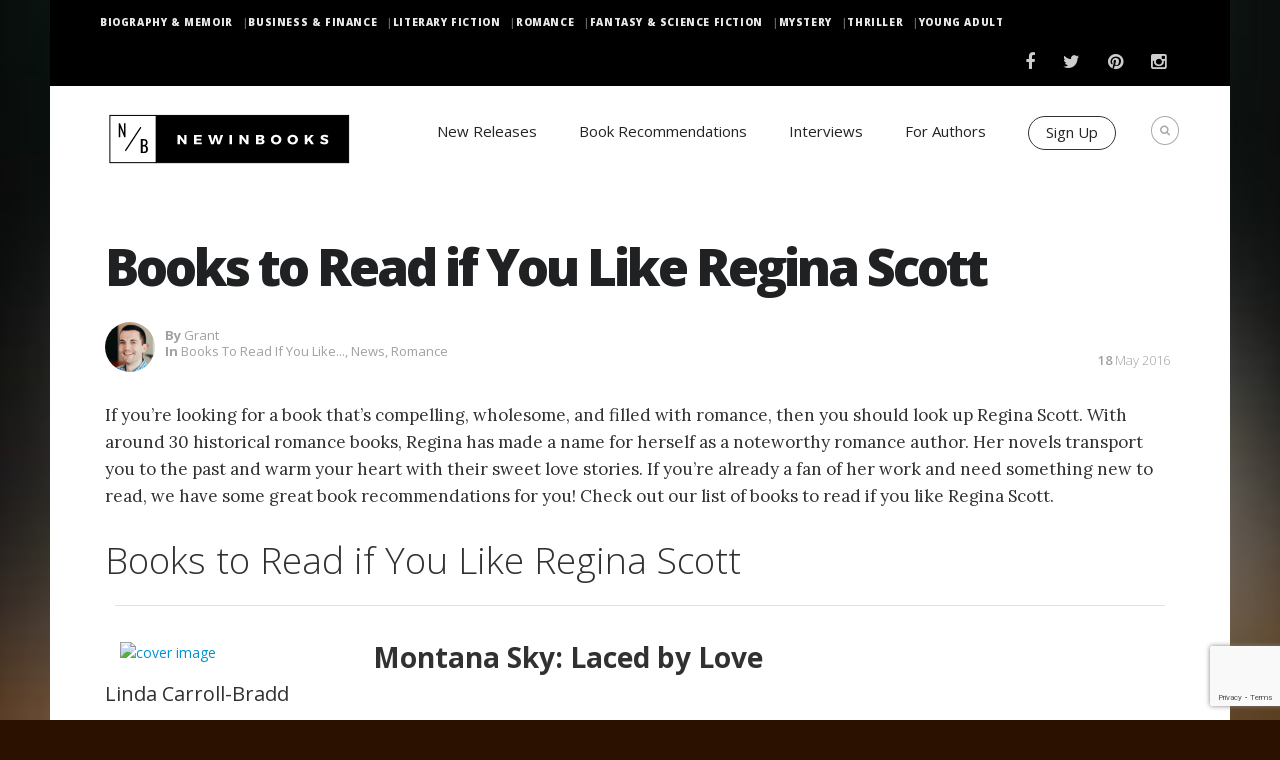

--- FILE ---
content_type: text/html; charset=UTF-8
request_url: https://www.newinbooks.com/books-to-read-if-you-like-regina-scott/
body_size: 20912
content:
 <!DOCTYPE html>
<!--[if (gte IE 9)|!(IE)]><!--><html dir="ltr" lang="en-US" prefix="og: https://ogp.me/ns#"> <!--<![endif]-->
<head>

    <!-- Basic Page Needs
    ================================================== -->
    <meta charset="UTF-8">
    
            <meta name="description" content="Books to Read if You Like Regina Scott">
        <meta name="keywords" content="" />
        <meta name="author" content="grant">


    <!-- Mobile Specific Metas
    ================================================== -->
            <meta name="viewport" content="width=device-width, initial-scale=1, maximum-scale=1">
    

    <!-- Modernizer
    ================================================== -->

    <!--[if lt IE 9]>
    <script src="https://www.newinbooks.com/wp-content/themes/blogit-wp/js/modernizr.custom.11889.js" type="text/javascript"></script>
    <script src="https://www.newinbooks.com/wp-content/themes/blogit-wp/js/respond.js" type="text/javascript"></script>
    <![endif]-->
    <!-- HTML5 Shiv events (end)-->
    <!-- MEGA MENU -->


    <!-- Apple Icons
    ================================================== -->

    
    


    <!-- Favicons
    ================================================== -->
            <link rel="shortcut icon" href="https://www.newinbooks.com/wp-content/uploads/sites/9/2016/04/just-sqaure-48px-x-48px-1.gif">
    
    <!-- CSS + JS
    ================================================== -->

    <!-- Google Tag Manager 
    <script>(function(w,d,s,l,i){w[l]=w[l]||[];w[l].push({'gtm.start':
                new Date().getTime(),event:'gtm.js'});var f=d.getElementsByTagName(s)[0],
            j=d.createElement(s),dl=l!='dataLayer'?'&l='+l:'';j.async=true;j.src=
            'https://www.googletagmanager.com/gtm.js?id='+i+dl;f.parentNode.insertBefore(j,f);
        })(window,document,'script','dataLayer','GTM-MVD3C9N');</script>
    
    End Google Tag Manager -->

    <!-- Anti-flicker snippet (recommended) -->
    <style>.async-hide { opacity: 0 !important} </style>
    <script>(function(a,s,y,n,c,h,i,d,e){s.className+=' '+y;h.start=1*new Date;
            h.end=i=function(){s.className=s.className.replace(RegExp(' ?'+y),'')};
            (a[n]=a[n]||[]).hide=h;setTimeout(function(){i();h.end=null},c);h.timeout=c;
        })(window,document.documentElement,'async-hide','dataLayer',4000,
            {'GTM-MVD3C9N':true});</script>
    <!-- End Anti-flicker snippet -->

    
		<!-- All in One SEO Pro 4.5.6 - aioseo.com -->
		<title>Books to Read if You Like Regina Scott | NewInBooks</title>
		<meta name="description" content="If you&#039;re looking for a book that&#039;s compelling, wholesome, and filled with romance, then you should look up Regina Scott. With around 30 historical romance books, Regina has made a name for herself as a noteworthy romance author. Her novels transport you to the past and warm your heart with their sweet love stories. If you&#039;re already" />
		<meta name="robots" content="max-image-preview:large" />
		<meta name="google-site-verification" content="6JS35J-SosJQnTApLS2U5MHbSgW_gPv1_XzOb-607XI" />
		<meta name="msvalidate.01" content="3F941C4ACEC87E99FDEEAAF1451226D5" />
		<meta name="p:domain_verify" content="6e540cf0637471e7c7f22dd120138a75" />
		<meta name="yandex-verification" content="744c20d165bb129d" />
		<link rel="canonical" href="https://www.newinbooks.com/books-to-read-if-you-like-regina-scott/" />
		<meta name="generator" content="All in One SEO Pro (AIOSEO) 4.5.6" />
		<meta property="og:locale" content="en_US" />
		<meta property="og:site_name" content="NewInBooks" />
		<meta property="og:type" content="article" />
		<meta property="og:title" content="Books to Read if You Like Regina Scott | NewInBooks" />
		<meta property="og:description" content="If you&#039;re looking for a book that&#039;s compelling, wholesome, and filled with romance, then you should look up Regina Scott. With around 30 historical romance books, Regina has made a name for herself as a noteworthy romance author. Her novels transport you to the past and warm your heart with their sweet love stories. If you&#039;re already" />
		<meta property="og:url" content="https://www.newinbooks.com/books-to-read-if-you-like-regina-scott/" />
		<meta property="article:published_time" content="2016-05-18T16:19:04+00:00" />
		<meta property="article:modified_time" content="2016-05-18T20:21:18+00:00" />
		<meta property="article:publisher" content="https://www.facebook.com/NewInBooks/" />
		<meta name="twitter:card" content="summary_large_image" />
		<meta name="twitter:site" content="@NewInBooks" />
		<meta name="twitter:title" content="Books to Read if You Like Regina Scott | NewInBooks" />
		<meta name="twitter:description" content="If you&#039;re looking for a book that&#039;s compelling, wholesome, and filled with romance, then you should look up Regina Scott. With around 30 historical romance books, Regina has made a name for herself as a noteworthy romance author. Her novels transport you to the past and warm your heart with their sweet love stories. If you&#039;re already" />
		<meta name="twitter:creator" content="@NewInBooks" />
		<meta name="twitter:label1" content="Written by" />
		<meta name="twitter:data1" content="grant" />
		<meta name="twitter:label2" content="Est. reading time" />
		<meta name="twitter:data2" content="4 minutes" />
		<script type="application/ld+json" class="aioseo-schema">
			{"@context":"https:\/\/schema.org","@graph":[{"@type":"Article","@id":"https:\/\/www.newinbooks.com\/books-to-read-if-you-like-regina-scott\/#article","name":"Books to Read if You Like Regina Scott | NewInBooks","headline":"Books to Read if You Like Regina Scott","author":{"@id":"https:\/\/www.newinbooks.com\/author\/grant\/#author"},"publisher":{"@id":"https:\/\/www.newinbooks.com\/#organization"},"image":{"@type":"ImageObject","url":"https:\/\/www.newinbooks.com\/wp-content\/uploads\/sites\/9\/2016\/05\/Regina-Scott.jpg","width":1200,"height":628},"datePublished":"2016-05-18T12:19:04-04:00","dateModified":"2016-05-18T16:21:18-04:00","inLanguage":"en-US","mainEntityOfPage":{"@id":"https:\/\/www.newinbooks.com\/books-to-read-if-you-like-regina-scott\/#webpage"},"isPartOf":{"@id":"https:\/\/www.newinbooks.com\/books-to-read-if-you-like-regina-scott\/#webpage"},"articleSection":"Books to Read if You Like..., News, Romance"},{"@type":"BreadcrumbList","@id":"https:\/\/www.newinbooks.com\/books-to-read-if-you-like-regina-scott\/#breadcrumblist","itemListElement":[{"@type":"ListItem","@id":"https:\/\/www.newinbooks.com\/#listItem","position":1,"name":"Home","item":"https:\/\/www.newinbooks.com\/","nextItem":"https:\/\/www.newinbooks.com\/books-to-read-if-you-like-regina-scott\/#listItem"},{"@type":"ListItem","@id":"https:\/\/www.newinbooks.com\/books-to-read-if-you-like-regina-scott\/#listItem","position":2,"name":"Books to Read if You Like Regina Scott","previousItem":"https:\/\/www.newinbooks.com\/#listItem"}]},{"@type":"Organization","@id":"https:\/\/www.newinbooks.com\/#organization","name":"New In Books","url":"https:\/\/www.newinbooks.com\/","logo":{"@type":"ImageObject","url":"http:\/\/newinbooks.com\/wp-content\/uploads\/sites\/9\/2015\/09\/Horizontal-Full-NIB-Logo.gif","@id":"https:\/\/www.newinbooks.com\/books-to-read-if-you-like-regina-scott\/#organizationLogo"},"image":{"@id":"https:\/\/www.newinbooks.com\/#organizationLogo"},"sameAs":["https:\/\/www.facebook.com\/NewInBooks\/","https:\/\/twitter.com\/NewInBooks","https:\/\/instagram.com\/newinbooks\/","https:\/\/www.pinterest.com\/newinbooks\/"]},{"@type":"Person","@id":"https:\/\/www.newinbooks.com\/author\/grant\/#author","url":"https:\/\/www.newinbooks.com\/author\/grant\/","name":"grant","image":{"@type":"ImageObject","@id":"https:\/\/www.newinbooks.com\/books-to-read-if-you-like-regina-scott\/#authorImage","url":"https:\/\/secure.gravatar.com\/avatar\/e3714aa0c5e198ce2e83d654b9455608?s=96&d=mm&r=g","width":96,"height":96,"caption":"grant"}},{"@type":"WebPage","@id":"https:\/\/www.newinbooks.com\/books-to-read-if-you-like-regina-scott\/#webpage","url":"https:\/\/www.newinbooks.com\/books-to-read-if-you-like-regina-scott\/","name":"Books to Read if You Like Regina Scott | NewInBooks","description":"If you're looking for a book that's compelling, wholesome, and filled with romance, then you should look up Regina Scott. With around 30 historical romance books, Regina has made a name for herself as a noteworthy romance author. Her novels transport you to the past and warm your heart with their sweet love stories. If you're already","inLanguage":"en-US","isPartOf":{"@id":"https:\/\/www.newinbooks.com\/#website"},"breadcrumb":{"@id":"https:\/\/www.newinbooks.com\/books-to-read-if-you-like-regina-scott\/#breadcrumblist"},"author":{"@id":"https:\/\/www.newinbooks.com\/author\/grant\/#author"},"creator":{"@id":"https:\/\/www.newinbooks.com\/author\/grant\/#author"},"image":{"@type":"ImageObject","url":"https:\/\/www.newinbooks.com\/wp-content\/uploads\/sites\/9\/2016\/05\/Regina-Scott.jpg","@id":"https:\/\/www.newinbooks.com\/books-to-read-if-you-like-regina-scott\/#mainImage","width":1200,"height":628},"primaryImageOfPage":{"@id":"https:\/\/www.newinbooks.com\/books-to-read-if-you-like-regina-scott\/#mainImage"},"datePublished":"2016-05-18T12:19:04-04:00","dateModified":"2016-05-18T16:21:18-04:00"},{"@type":"WebSite","@id":"https:\/\/www.newinbooks.com\/#website","url":"https:\/\/www.newinbooks.com\/","name":"NewInBooks","description":"Answering the Age old question - What are you reading?","inLanguage":"en-US","publisher":{"@id":"https:\/\/www.newinbooks.com\/#organization"}}]}
		</script>
		<!-- All in One SEO Pro -->

<link rel='dns-prefetch' href='//fonts.googleapis.com' />
<link rel='dns-prefetch' href='//v0.wordpress.com' />
<link href='https://fonts.gstatic.com' crossorigin rel='preconnect' />
<link rel="alternate" type="application/rss+xml" title="NewInBooks &raquo; Feed" href="https://www.newinbooks.com/feed/" />
<link rel="alternate" type="application/rss+xml" title="NewInBooks &raquo; Comments Feed" href="https://www.newinbooks.com/comments/feed/" />
<link rel="alternate" type="application/rss+xml" title="NewInBooks &raquo; Books to Read if You Like Regina Scott Comments Feed" href="https://www.newinbooks.com/books-to-read-if-you-like-regina-scott/feed/" />
<script type="text/javascript">
/* <![CDATA[ */
window._wpemojiSettings = {"baseUrl":"https:\/\/s.w.org\/images\/core\/emoji\/15.0.3\/72x72\/","ext":".png","svgUrl":"https:\/\/s.w.org\/images\/core\/emoji\/15.0.3\/svg\/","svgExt":".svg","source":{"concatemoji":"https:\/\/www.newinbooks.com\/wp-includes\/js\/wp-emoji-release.min.js?ver=6.5.7"}};
/*! This file is auto-generated */
!function(i,n){var o,s,e;function c(e){try{var t={supportTests:e,timestamp:(new Date).valueOf()};sessionStorage.setItem(o,JSON.stringify(t))}catch(e){}}function p(e,t,n){e.clearRect(0,0,e.canvas.width,e.canvas.height),e.fillText(t,0,0);var t=new Uint32Array(e.getImageData(0,0,e.canvas.width,e.canvas.height).data),r=(e.clearRect(0,0,e.canvas.width,e.canvas.height),e.fillText(n,0,0),new Uint32Array(e.getImageData(0,0,e.canvas.width,e.canvas.height).data));return t.every(function(e,t){return e===r[t]})}function u(e,t,n){switch(t){case"flag":return n(e,"\ud83c\udff3\ufe0f\u200d\u26a7\ufe0f","\ud83c\udff3\ufe0f\u200b\u26a7\ufe0f")?!1:!n(e,"\ud83c\uddfa\ud83c\uddf3","\ud83c\uddfa\u200b\ud83c\uddf3")&&!n(e,"\ud83c\udff4\udb40\udc67\udb40\udc62\udb40\udc65\udb40\udc6e\udb40\udc67\udb40\udc7f","\ud83c\udff4\u200b\udb40\udc67\u200b\udb40\udc62\u200b\udb40\udc65\u200b\udb40\udc6e\u200b\udb40\udc67\u200b\udb40\udc7f");case"emoji":return!n(e,"\ud83d\udc26\u200d\u2b1b","\ud83d\udc26\u200b\u2b1b")}return!1}function f(e,t,n){var r="undefined"!=typeof WorkerGlobalScope&&self instanceof WorkerGlobalScope?new OffscreenCanvas(300,150):i.createElement("canvas"),a=r.getContext("2d",{willReadFrequently:!0}),o=(a.textBaseline="top",a.font="600 32px Arial",{});return e.forEach(function(e){o[e]=t(a,e,n)}),o}function t(e){var t=i.createElement("script");t.src=e,t.defer=!0,i.head.appendChild(t)}"undefined"!=typeof Promise&&(o="wpEmojiSettingsSupports",s=["flag","emoji"],n.supports={everything:!0,everythingExceptFlag:!0},e=new Promise(function(e){i.addEventListener("DOMContentLoaded",e,{once:!0})}),new Promise(function(t){var n=function(){try{var e=JSON.parse(sessionStorage.getItem(o));if("object"==typeof e&&"number"==typeof e.timestamp&&(new Date).valueOf()<e.timestamp+604800&&"object"==typeof e.supportTests)return e.supportTests}catch(e){}return null}();if(!n){if("undefined"!=typeof Worker&&"undefined"!=typeof OffscreenCanvas&&"undefined"!=typeof URL&&URL.createObjectURL&&"undefined"!=typeof Blob)try{var e="postMessage("+f.toString()+"("+[JSON.stringify(s),u.toString(),p.toString()].join(",")+"));",r=new Blob([e],{type:"text/javascript"}),a=new Worker(URL.createObjectURL(r),{name:"wpTestEmojiSupports"});return void(a.onmessage=function(e){c(n=e.data),a.terminate(),t(n)})}catch(e){}c(n=f(s,u,p))}t(n)}).then(function(e){for(var t in e)n.supports[t]=e[t],n.supports.everything=n.supports.everything&&n.supports[t],"flag"!==t&&(n.supports.everythingExceptFlag=n.supports.everythingExceptFlag&&n.supports[t]);n.supports.everythingExceptFlag=n.supports.everythingExceptFlag&&!n.supports.flag,n.DOMReady=!1,n.readyCallback=function(){n.DOMReady=!0}}).then(function(){return e}).then(function(){var e;n.supports.everything||(n.readyCallback(),(e=n.source||{}).concatemoji?t(e.concatemoji):e.wpemoji&&e.twemoji&&(t(e.twemoji),t(e.wpemoji)))}))}((window,document),window._wpemojiSettings);
/* ]]> */
</script>
<link rel='stylesheet' id='rh_columns-css' href='https://www.newinbooks.com/wp-content/plugins/righthere-visual-columns/editorplugin/css/rh_columns.css?ver=1.0.2' type='text/css' media='all' />
<!-- `jetpack_related-posts` is included in the concatenated jetpack.css -->
<style id='wp-emoji-styles-inline-css' type='text/css'>

	img.wp-smiley, img.emoji {
		display: inline !important;
		border: none !important;
		box-shadow: none !important;
		height: 1em !important;
		width: 1em !important;
		margin: 0 0.07em !important;
		vertical-align: -0.1em !important;
		background: none !important;
		padding: 0 !important;
	}
</style>
<link rel='stylesheet' id='wp-block-library-css' href='https://www.newinbooks.com/wp-includes/css/dist/block-library/style.min.css?ver=6.5.7' type='text/css' media='all' />
<style id='wp-block-library-inline-css' type='text/css'>
.has-text-align-justify{text-align:justify;}
</style>
<link rel='stylesheet' id='mediaelement-css' href='https://www.newinbooks.com/wp-includes/js/mediaelement/mediaelementplayer-legacy.min.css?ver=4.2.17' type='text/css' media='all' />
<link rel='stylesheet' id='wp-mediaelement-css' href='https://www.newinbooks.com/wp-includes/js/mediaelement/wp-mediaelement.min.css?ver=6.5.7' type='text/css' media='all' />
<style id='classic-theme-styles-inline-css' type='text/css'>
/*! This file is auto-generated */
.wp-block-button__link{color:#fff;background-color:#32373c;border-radius:9999px;box-shadow:none;text-decoration:none;padding:calc(.667em + 2px) calc(1.333em + 2px);font-size:1.125em}.wp-block-file__button{background:#32373c;color:#fff;text-decoration:none}
</style>
<style id='global-styles-inline-css' type='text/css'>
body{--wp--preset--color--black: #000000;--wp--preset--color--cyan-bluish-gray: #abb8c3;--wp--preset--color--white: #ffffff;--wp--preset--color--pale-pink: #f78da7;--wp--preset--color--vivid-red: #cf2e2e;--wp--preset--color--luminous-vivid-orange: #ff6900;--wp--preset--color--luminous-vivid-amber: #fcb900;--wp--preset--color--light-green-cyan: #7bdcb5;--wp--preset--color--vivid-green-cyan: #00d084;--wp--preset--color--pale-cyan-blue: #8ed1fc;--wp--preset--color--vivid-cyan-blue: #0693e3;--wp--preset--color--vivid-purple: #9b51e0;--wp--preset--gradient--vivid-cyan-blue-to-vivid-purple: linear-gradient(135deg,rgba(6,147,227,1) 0%,rgb(155,81,224) 100%);--wp--preset--gradient--light-green-cyan-to-vivid-green-cyan: linear-gradient(135deg,rgb(122,220,180) 0%,rgb(0,208,130) 100%);--wp--preset--gradient--luminous-vivid-amber-to-luminous-vivid-orange: linear-gradient(135deg,rgba(252,185,0,1) 0%,rgba(255,105,0,1) 100%);--wp--preset--gradient--luminous-vivid-orange-to-vivid-red: linear-gradient(135deg,rgba(255,105,0,1) 0%,rgb(207,46,46) 100%);--wp--preset--gradient--very-light-gray-to-cyan-bluish-gray: linear-gradient(135deg,rgb(238,238,238) 0%,rgb(169,184,195) 100%);--wp--preset--gradient--cool-to-warm-spectrum: linear-gradient(135deg,rgb(74,234,220) 0%,rgb(151,120,209) 20%,rgb(207,42,186) 40%,rgb(238,44,130) 60%,rgb(251,105,98) 80%,rgb(254,248,76) 100%);--wp--preset--gradient--blush-light-purple: linear-gradient(135deg,rgb(255,206,236) 0%,rgb(152,150,240) 100%);--wp--preset--gradient--blush-bordeaux: linear-gradient(135deg,rgb(254,205,165) 0%,rgb(254,45,45) 50%,rgb(107,0,62) 100%);--wp--preset--gradient--luminous-dusk: linear-gradient(135deg,rgb(255,203,112) 0%,rgb(199,81,192) 50%,rgb(65,88,208) 100%);--wp--preset--gradient--pale-ocean: linear-gradient(135deg,rgb(255,245,203) 0%,rgb(182,227,212) 50%,rgb(51,167,181) 100%);--wp--preset--gradient--electric-grass: linear-gradient(135deg,rgb(202,248,128) 0%,rgb(113,206,126) 100%);--wp--preset--gradient--midnight: linear-gradient(135deg,rgb(2,3,129) 0%,rgb(40,116,252) 100%);--wp--preset--font-size--small: 13px;--wp--preset--font-size--medium: 20px;--wp--preset--font-size--large: 36px;--wp--preset--font-size--x-large: 42px;--wp--preset--spacing--20: 0.44rem;--wp--preset--spacing--30: 0.67rem;--wp--preset--spacing--40: 1rem;--wp--preset--spacing--50: 1.5rem;--wp--preset--spacing--60: 2.25rem;--wp--preset--spacing--70: 3.38rem;--wp--preset--spacing--80: 5.06rem;--wp--preset--shadow--natural: 6px 6px 9px rgba(0, 0, 0, 0.2);--wp--preset--shadow--deep: 12px 12px 50px rgba(0, 0, 0, 0.4);--wp--preset--shadow--sharp: 6px 6px 0px rgba(0, 0, 0, 0.2);--wp--preset--shadow--outlined: 6px 6px 0px -3px rgba(255, 255, 255, 1), 6px 6px rgba(0, 0, 0, 1);--wp--preset--shadow--crisp: 6px 6px 0px rgba(0, 0, 0, 1);}:where(.is-layout-flex){gap: 0.5em;}:where(.is-layout-grid){gap: 0.5em;}body .is-layout-flex{display: flex;}body .is-layout-flex{flex-wrap: wrap;align-items: center;}body .is-layout-flex > *{margin: 0;}body .is-layout-grid{display: grid;}body .is-layout-grid > *{margin: 0;}:where(.wp-block-columns.is-layout-flex){gap: 2em;}:where(.wp-block-columns.is-layout-grid){gap: 2em;}:where(.wp-block-post-template.is-layout-flex){gap: 1.25em;}:where(.wp-block-post-template.is-layout-grid){gap: 1.25em;}.has-black-color{color: var(--wp--preset--color--black) !important;}.has-cyan-bluish-gray-color{color: var(--wp--preset--color--cyan-bluish-gray) !important;}.has-white-color{color: var(--wp--preset--color--white) !important;}.has-pale-pink-color{color: var(--wp--preset--color--pale-pink) !important;}.has-vivid-red-color{color: var(--wp--preset--color--vivid-red) !important;}.has-luminous-vivid-orange-color{color: var(--wp--preset--color--luminous-vivid-orange) !important;}.has-luminous-vivid-amber-color{color: var(--wp--preset--color--luminous-vivid-amber) !important;}.has-light-green-cyan-color{color: var(--wp--preset--color--light-green-cyan) !important;}.has-vivid-green-cyan-color{color: var(--wp--preset--color--vivid-green-cyan) !important;}.has-pale-cyan-blue-color{color: var(--wp--preset--color--pale-cyan-blue) !important;}.has-vivid-cyan-blue-color{color: var(--wp--preset--color--vivid-cyan-blue) !important;}.has-vivid-purple-color{color: var(--wp--preset--color--vivid-purple) !important;}.has-black-background-color{background-color: var(--wp--preset--color--black) !important;}.has-cyan-bluish-gray-background-color{background-color: var(--wp--preset--color--cyan-bluish-gray) !important;}.has-white-background-color{background-color: var(--wp--preset--color--white) !important;}.has-pale-pink-background-color{background-color: var(--wp--preset--color--pale-pink) !important;}.has-vivid-red-background-color{background-color: var(--wp--preset--color--vivid-red) !important;}.has-luminous-vivid-orange-background-color{background-color: var(--wp--preset--color--luminous-vivid-orange) !important;}.has-luminous-vivid-amber-background-color{background-color: var(--wp--preset--color--luminous-vivid-amber) !important;}.has-light-green-cyan-background-color{background-color: var(--wp--preset--color--light-green-cyan) !important;}.has-vivid-green-cyan-background-color{background-color: var(--wp--preset--color--vivid-green-cyan) !important;}.has-pale-cyan-blue-background-color{background-color: var(--wp--preset--color--pale-cyan-blue) !important;}.has-vivid-cyan-blue-background-color{background-color: var(--wp--preset--color--vivid-cyan-blue) !important;}.has-vivid-purple-background-color{background-color: var(--wp--preset--color--vivid-purple) !important;}.has-black-border-color{border-color: var(--wp--preset--color--black) !important;}.has-cyan-bluish-gray-border-color{border-color: var(--wp--preset--color--cyan-bluish-gray) !important;}.has-white-border-color{border-color: var(--wp--preset--color--white) !important;}.has-pale-pink-border-color{border-color: var(--wp--preset--color--pale-pink) !important;}.has-vivid-red-border-color{border-color: var(--wp--preset--color--vivid-red) !important;}.has-luminous-vivid-orange-border-color{border-color: var(--wp--preset--color--luminous-vivid-orange) !important;}.has-luminous-vivid-amber-border-color{border-color: var(--wp--preset--color--luminous-vivid-amber) !important;}.has-light-green-cyan-border-color{border-color: var(--wp--preset--color--light-green-cyan) !important;}.has-vivid-green-cyan-border-color{border-color: var(--wp--preset--color--vivid-green-cyan) !important;}.has-pale-cyan-blue-border-color{border-color: var(--wp--preset--color--pale-cyan-blue) !important;}.has-vivid-cyan-blue-border-color{border-color: var(--wp--preset--color--vivid-cyan-blue) !important;}.has-vivid-purple-border-color{border-color: var(--wp--preset--color--vivid-purple) !important;}.has-vivid-cyan-blue-to-vivid-purple-gradient-background{background: var(--wp--preset--gradient--vivid-cyan-blue-to-vivid-purple) !important;}.has-light-green-cyan-to-vivid-green-cyan-gradient-background{background: var(--wp--preset--gradient--light-green-cyan-to-vivid-green-cyan) !important;}.has-luminous-vivid-amber-to-luminous-vivid-orange-gradient-background{background: var(--wp--preset--gradient--luminous-vivid-amber-to-luminous-vivid-orange) !important;}.has-luminous-vivid-orange-to-vivid-red-gradient-background{background: var(--wp--preset--gradient--luminous-vivid-orange-to-vivid-red) !important;}.has-very-light-gray-to-cyan-bluish-gray-gradient-background{background: var(--wp--preset--gradient--very-light-gray-to-cyan-bluish-gray) !important;}.has-cool-to-warm-spectrum-gradient-background{background: var(--wp--preset--gradient--cool-to-warm-spectrum) !important;}.has-blush-light-purple-gradient-background{background: var(--wp--preset--gradient--blush-light-purple) !important;}.has-blush-bordeaux-gradient-background{background: var(--wp--preset--gradient--blush-bordeaux) !important;}.has-luminous-dusk-gradient-background{background: var(--wp--preset--gradient--luminous-dusk) !important;}.has-pale-ocean-gradient-background{background: var(--wp--preset--gradient--pale-ocean) !important;}.has-electric-grass-gradient-background{background: var(--wp--preset--gradient--electric-grass) !important;}.has-midnight-gradient-background{background: var(--wp--preset--gradient--midnight) !important;}.has-small-font-size{font-size: var(--wp--preset--font-size--small) !important;}.has-medium-font-size{font-size: var(--wp--preset--font-size--medium) !important;}.has-large-font-size{font-size: var(--wp--preset--font-size--large) !important;}.has-x-large-font-size{font-size: var(--wp--preset--font-size--x-large) !important;}
.wp-block-navigation a:where(:not(.wp-element-button)){color: inherit;}
:where(.wp-block-post-template.is-layout-flex){gap: 1.25em;}:where(.wp-block-post-template.is-layout-grid){gap: 1.25em;}
:where(.wp-block-columns.is-layout-flex){gap: 2em;}:where(.wp-block-columns.is-layout-grid){gap: 2em;}
.wp-block-pullquote{font-size: 1.5em;line-height: 1.6;}
</style>
<link rel='stylesheet' id='easy_author_image-css' href='https://www.newinbooks.com/wp-content/plugins/easy-author-image/css/easy-author-image.css?ver=6.5.7' type='text/css' media='all' />
<link rel='stylesheet' id='main-style-css' href='https://www.newinbooks.com/wp-content/cache/busting/9/wp-content/themes/blogit-wp/css/master-min.css' type='text/css' media='all' />
<link rel='stylesheet' id='webnus-dynamic-styles-css' href='https://www.newinbooks.com/wp-content/themes/blogit-wp/css/dyncss.css?ver=6.5.7' type='text/css' media='all' />
<style id='webnus-dynamic-styles-inline-css' type='text/css'>
h1, h2, h3, h4, h5, h6 { font-family: Open Sans;}body { font-family: Open Sans;}#footer { background-color:#0c0c0c; }.footbot { background-color:#686868; }
</style>
<link rel='stylesheet' id='google_fonts_css-css' href='http://fonts.googleapis.com/css?family=Open+Sans%3A300%2C400%2C600%2C700&#038;ver=6.5.7' type='text/css' media='all' />
<link rel='stylesheet' id='gfont-style-css' href='https://fonts.googleapis.com/css?family=Open+Sans%3A400italic%2C400%2C300%2C600%2C700%2C800%7CLora%3A400italic%2C400%2C700%2C700italic%7COswald%3A400%2C300%7CNews+Cycle%3A400%2C700&#038;ver=6.5.7' type='text/css' media='all' />
<link rel='stylesheet' id='popup-maker-site-css' href='//www.newinbooks.com/wp-content/uploads/sites/9/pum/pum-site-styles-9.css?generated=1647260238&#038;ver=1.16.4' type='text/css' media='all' />
<link rel='stylesheet' id='parent-style-css' href='https://www.newinbooks.com/wp-content/themes/blogit-wp/style.css?6972a6d25a729&#038;ver=6.5.7' type='text/css' media='all' />
<link rel='stylesheet' id='child-style-css' href='https://www.newinbooks.com/wp-content/themes/blogit_child_theme/style.css?ver=6.5.7' type='text/css' media='all' />
<!-- `sharedaddy` is included in the concatenated jetpack.css -->
<link rel='stylesheet' id='social-logos-css' href='https://www.newinbooks.com/wp-content/plugins/jetpack/_inc/social-logos/social-logos.min.css?ver=10.7.1' type='text/css' media='all' />
<link rel='stylesheet' id='jetpack_css-css' href='https://www.newinbooks.com/wp-content/plugins/jetpack/css/jetpack.css?ver=10.7.1' type='text/css' media='all' />
<script type="text/javascript" id="jetpack_related-posts-js-extra">
/* <![CDATA[ */
var related_posts_js_options = {"post_heading":"h4"};
/* ]]> */
</script>
<script type="text/javascript" src="https://www.newinbooks.com/wp-content/plugins/jetpack/_inc/build/related-posts/related-posts.min.js?ver=20211209" id="jetpack_related-posts-js"></script>
<script type="text/javascript" src="https://www.newinbooks.com/wp-includes/js/jquery/jquery.min.js?ver=3.7.1" id="jquery-core-js"></script>
<script type="text/javascript" src="https://www.newinbooks.com/wp-includes/js/jquery/jquery-migrate.min.js?ver=3.4.1" id="jquery-migrate-js"></script>
<script type="text/javascript" src="https://www.newinbooks.com/wp-content/plugins/wwm-impressions/wwm-impressions.js?ver=1.0.0" id="wwm-impressions-js"></script>
<script type="text/javascript" src="https://www.newinbooks.com/wp-content/plugins/wwm-utm-for-forms//scripts/vendor/store-js-v2.0.12.js?ver=2.0.12" id="store-js-js"></script>
<script type="text/javascript" src="https://www.newinbooks.com/wp-content/plugins/wwm-utm-for-forms//scripts/vendor/url-search-params-polyfill-v7.0.0.js?ver=7.0.0" id="url-search-params-polyfill-js"></script>
<script type="text/javascript" src="https://www.newinbooks.com/wp-content/plugins/wwm-utm-for-forms/wwm-utm-for-forms.js?ver=1.0.3" id="wwm-utm-for-forms-js"></script>
<link rel="https://api.w.org/" href="https://www.newinbooks.com/wp-json/" /><link rel="alternate" type="application/json" href="https://www.newinbooks.com/wp-json/wp/v2/posts/13011" /><link rel="EditURI" type="application/rsd+xml" title="RSD" href="https://www.newinbooks.com/xmlrpc.php?rsd" />
<link rel='shortlink' href='https://wp.me/p5VeLX-3nR' />
<link rel="alternate" type="application/json+oembed" href="https://www.newinbooks.com/wp-json/oembed/1.0/embed?url=https%3A%2F%2Fwww.newinbooks.com%2Fbooks-to-read-if-you-like-regina-scott%2F" />
<link rel="alternate" type="text/xml+oembed" href="https://www.newinbooks.com/wp-json/oembed/1.0/embed?url=https%3A%2F%2Fwww.newinbooks.com%2Fbooks-to-read-if-you-like-regina-scott%2F&#038;format=xml" />
<!-- Google Tag Manager -->
    <script>(function(w,d,s,l,i){w[l]=w[l]||[];w[l].push({'gtm.start':
                new Date().getTime(),event:'gtm.js'});var f=d.getElementsByTagName(s)[0],
            j=d.createElement(s),dl=l!='dataLayer'?'&l='+l:'';j.async=true;j.src=
            'https://www.googletagmanager.com/gtm.js?id='+i+dl;f.parentNode.insertBefore(j,f);
        })(window,document,'script','dataLayer','GTM-MVD3C9N');</script>
    <!-- End Google Tag Manager -->
<!-- Google Tag Manager (noscript) -->
<noscript>
    <iframe
        src="https://www.googletagmanager.com/ns.html?id=GTM-MVD3C9N"
        height="0" width="0" style="display:none;visibility:hidden">
    </iframe>
</noscript>
<!-- End Google Tag Manager (noscript) -->
<script src="https://js.gleam.io/oi-wsid17la3.js" async="async"></script><script type="text/javascript">document.documentElement.className += " js";</script>
<style type='text/css'>img#wpstats{display:none}</style>
			<script type="text/javascript">
			/* <![CDATA[ */
				var sf_position = '0';
				var sf_templates = "<a href=\"{search_url_escaped}\"><span class=\"sf_text\">See more results for \"{search_value}\"<\/span><span class=\"sf_small\">Displaying top {total} results<\/span><\/a>";
				var sf_input = '.live-search';
				jQuery(document).ready(function(){
					jQuery(sf_input).ajaxyLiveSearch({"expand":false,"searchUrl":"https:\/\/www.newinbooks.com\/?s=%s","text":"Search","delay":500,"iwidth":180,"width":315,"ajaxUrl":"https:\/\/www.newinbooks.com\/wp-admin\/admin-ajax.php","rtl":0});
					jQuery(".sf_ajaxy-selective-input").keyup(function() {
						var width = jQuery(this).val().length * 8;
						if(width < 50) {
							width = 50;
						}
						jQuery(this).width(width);
					});
					jQuery(".sf_ajaxy-selective-search").click(function() {
						jQuery(this).find(".sf_ajaxy-selective-input").focus();
					});
					jQuery(".sf_ajaxy-selective-close").click(function() {
						jQuery(this).parent().remove();
					});
				});
			/* ]]> */
		</script>
		<style type="text/css" media="screen">body{ background-color:#2b1100; background-image:url('https://www.newinbooks.com/wp-content/uploads/sites/9/2016/04/fantasy-booksbg-300x150-1.jpg'); background-repeat:no-repeat; background-size:100% auto; background-size:cover;-webkit-background-size: cover;
										  -moz-background-size: cover;
										  -o-background-size: cover; background-attachment:fixed;
										  background-position:center;  } </style><!-- Facebook Pixel Code -->
<script>
!function(f,b,e,v,n,t,s){if(f.fbq)return;n=f.fbq=function(){n.callMethod?
n.callMethod.apply(n,arguments):n.queue.push(arguments)};if(!f._fbq)f._fbq=n;
n.push=n;n.loaded=!0;n.version='2.0';n.queue=[];t=b.createElement(e);t.async=!0;
t.src=v;s=b.getElementsByTagName(e)[0];s.parentNode.insertBefore(t,s)}(window,
document,'script','https://connect.facebook.net/en_US/fbevents.js');
fbq('init', '538094126348616');
fbq('track', 'PageView');
</script>
<noscript><img height="1" width="1" style="display:none"
src="https://www.facebook.com/tr?id=538094126348616&ev=PageView&noscript=1"
/></noscript>
<!-- DO NOT MODIFY -->
<!-- End Facebook Pixel Code -->

<meta property="fb:pages" content="766621610120529" />

<!-- Begin Pinterest Pixel Code -->

<script type="text/javascript">
!function(e){if(!window.pintrk){window.pintrk=function(){window.pintrk.queue.push(Array.prototype.slice.call(arguments))};var n=window.pintrk;n.queue=[],n.version="3.0";var t=document.createElement("script");t.async=!0,t.src=e;var r=document.getElementsByTagName("script")[0];r.parentNode.insertBefore(t,r)}}("https://s.pinimg.com/ct/core.js");

pintrk('load','2612376120727');
pintrk('page', {
page_name: 'My Page',
page_category: 'My Page Category'
});
</script>
<noscript>
<img height="1" width="1" style="display:none;" alt=""
src="https://ct.pinterest.com/v3/?tid=2612376120727&noscript=1" />
</noscript>
<!-- End Pinterest Pixel Code -->

<!-- SailThru Tracking Script-->
<script src="https://ak.sail-horizon.com/spm/spm.v1.min.js"></script>
<script>Sailthru.init({ customerId: '8faacd19f059be5e173e614bffc432a9' });</script>

<!-- END SailThru Tracking Script-->


<meta property="og:title" content="Books to Read if You Like Regina Scott" />
<meta property="og:type" content="article" />
<meta property="og:image" content="http://www.newinbooks.com/wp-content/uploads/sites/9/2016/05/Regina-Scott.jpg" />
<meta property="og:url" content="https://www.newinbooks.com/books-to-read-if-you-like-regina-scott/" />
<meta property="og:description" content="If you&#8217;re looking for a book that&#8217;s compelling, wholesome, and filled with romance, then you should look up Regina Scott. With around 30 historical romance books, Regina has made a name for herself as a noteworthy romance author. Her novels transport you to the past and warm your heart with their... Read More" />
<meta property="og:site_name" content="NewInBooks" />
<meta name="generator" content="Powered by Visual Composer - drag and drop page builder for WordPress."/>
<!--[if IE 8]><link rel="stylesheet" type="text/css" href="https://www.newinbooks.com/wp-content/plugins/js_composer/assets/css/vc-ie8.css" media="screen"><![endif]-->      <meta name="onesignal" content="wordpress-plugin"/>
            <script>

      window.OneSignal = window.OneSignal || [];

      OneSignal.push( function() {
        OneSignal.SERVICE_WORKER_UPDATER_PATH = "OneSignalSDKUpdaterWorker.js.php";
        OneSignal.SERVICE_WORKER_PATH = "OneSignalSDKWorker.js.php";
        OneSignal.SERVICE_WORKER_PARAM = { scope: '/' };

        OneSignal.setDefaultNotificationUrl("https://www.newinbooks.com");
        var oneSignal_options = {};
        window._oneSignalInitOptions = oneSignal_options;

        oneSignal_options['wordpress'] = true;
oneSignal_options['appId'] = '1ab4ffee-567d-4cb6-9982-afd2a111dcc6';
oneSignal_options['welcomeNotification'] = { };
oneSignal_options['welcomeNotification']['title'] = "You&#039;re In.";
oneSignal_options['welcomeNotification']['message'] = "You will now get discreet alerts when new books are available";
oneSignal_options['welcomeNotification']['url'] = "www.newinbooks.com";
oneSignal_options['path'] = "https://www.newinbooks.com/wp-content/plugins/onesignal-free-web-push-notifications/sdk_files/";
oneSignal_options['safari_web_id'] = "web.onesignal.auto.5136aa20-d33c-4de6-8d7f-c3f8c4b264dc";
oneSignal_options['promptOptions'] = { };
oneSignal_options['promptOptions']['actionMessage'] = 'Wants to Alert you About New Books';
oneSignal_options['promptOptions']['exampleNotificationTitleDesktop'] = 'The alerts will look like this';
oneSignal_options['promptOptions']['exampleNotificationMessageDesktop'] = 'Alerts are small in the upper right hand corner';
oneSignal_options['promptOptions']['exampleNotificationTitleMobile'] = 'The alerts will look like this';
oneSignal_options['promptOptions']['exampleNotificationMessageMobile'] = 'Alerts can be dismissed at any time';
oneSignal_options['promptOptions']['acceptButtonText'] = 'Sounds Good!';
oneSignal_options['promptOptions']['cancelButtonText'] = 'No Thanks';
                OneSignal.init(window._oneSignalInitOptions);
                OneSignal.showSlidedownPrompt();      });

      function documentInitOneSignal() {
        var oneSignal_elements = document.getElementsByClassName("OneSignal-prompt");

        var oneSignalLinkClickHandler = function(event) { OneSignal.push(['registerForPushNotifications']); event.preventDefault(); };        for(var i = 0; i < oneSignal_elements.length; i++)
          oneSignal_elements[i].addEventListener('click', oneSignalLinkClickHandler, false);
      }

      if (document.readyState === 'complete') {
           documentInitOneSignal();
      }
      else {
           window.addEventListener("load", function(event){
               documentInitOneSignal();
          });
      }
    </script>
<script src="https://www.google.com/recaptcha/enterprise.js?render=6LdbPukoAAAAANF28ncxij3sk7lLD8qaRKbxQI47"></script><script>const script = document.createElement('script');
script.setAttribute('src','https://www.google.com/recaptcha/enterprise.js?render=6LdbPukoAAAAANF28ncxij3sk7lLD8qaRKbxQI47');
document.head.appendChild(script);
console.log('Recaptcha Initialized')</script><script>function saveUrlParams() {
	const urlParams = new URLSearchParams(window.location.search);
	const utmCampaign = cleanValue(urlParams.get('utm_campaign') || '');
	const utmMedium = cleanValue(urlParams.get('utm_medium') || '');
	const utmSource = cleanValue(urlParams.get('utm_source') || '');
	if (utmCampaign) {
		document.cookie = `utm_campaign=${utmCampaign}; path=/`;
	}
	if (utmMedium) {
		document.cookie = `utm_medium=${utmMedium}; path=/`;
	}
	if (utmSource) {
		document.cookie = `utm_source=${utmSource}; path=/`;
	}
	console.log('UTM params stored. 2');
}
function setUtmParams() {
	const utmCampaign = getCookie('utm_campaign');
	const utmMedium = getCookie('utm_medium');
	const utmSource = getCookie('utm_source');
	if (utmCampaign) {
		document.getElementById('form-field-utm_campaign').value = utmCampaign;
	}
	if (utmMedium) {
		document.getElementById('form-field-utm_medium').value = utmMedium;
	}
	if (utmSource) {
		document.getElementById('form-field-utm_source').value = utmSource;
	}
	console.log('UTM params injected. 2');
}
function cleanValue(value) {
	return value.replace(/(%0A|\s+)/g, ' ').trim();
}

saveUrlParams();
document.addEventListener('DOMContentLoaded', function() {
	setUtmParams();
});
</script><link rel="amphtml" href="https://www.newinbooks.com/books-to-read-if-you-like-regina-scott/amp/" /><meta name="sailthru.tags" content="<?php foreach((get_the_category()) as $category) { echo $category->cat_name . ','; } ?>" />
<script src="https://www.google.com/recaptcha/enterprise.js?render=6LdbPukoAAAAANF28ncxij3sk7lLD8qaRKbxQI47"></script><link rel="stylesheet" type="text/css" id="wp-custom-css" href="https://www.newinbooks.com/?custom-css=d617e5ecd0" /><noscript><style id="rocket-lazyload-nojs-css">.rll-youtube-player, [data-lazy-src]{display:none !important;}</style></noscript></head>







<body class="post-template-default single single-post postid-13011 single-format-standard default-header  wpb-js-composer js-comp-ver-4.4.2 vc_responsive elementor-default elementor-kit-319178">


<!-- Google Tag Manager (noscript)
<noscript>
    <iframe
        src="https://www.googletagmanager.com/ns.html?id=GTM-MVD3C9N"
        height="0" width="0" style="display:none;visibility:hidden">
    </iframe>
</noscript>
 End Google Tag Manager (noscript) -->

<!-- Primary Page Layout
================================================== -->

<div id="wrap" class="colorskin- boxed-wrap">

    
<section class="top-bar">
<div class="container"><div class="top-links lftflot"><a href="https://www.newinbooks.com/category/biography-memoir/">Biography &amp; Memoir</a>
<a href="https://www.newinbooks.com/category/business-finance/">Business &amp; Finance</a>
<a href="https://www.newinbooks.com/category/literary-fiction/">Literary Fiction</a>
<a href="https://www.newinbooks.com/category/romance/">Romance</a>
<a href="https://www.newinbooks.com/category/fantasy/">Fantasy &amp; Science Fiction</a>
<a href="https://www.newinbooks.com/category/mystery/">Mystery</a>
<a href="https://www.newinbooks.com/category/thriller/">Thriller</a>
<a href="https://www.newinbooks.com/category/young-adult/">Young Adult</a>
</div>
<div class="socialfollow rgtflot"><a href="https://www.facebook.com/NewInBooks" class="facebook"><i class="fa-facebook"></i></a><a href="http://www.twitter.com/NewInBooks" class="twitter"><i class="fa-twitter"></i></a><a href="https://www.pinterest.com/newinbooks/" class="pinterest"><i class="fa-pinterest"></i></a><a href="https://instagram.com/newinbooks/" class="instagram"><i class="fa-instagram"></i></a></div>
</div>
</section>


<header id="header" class="horizontal-w  ">
<div class="container">
<div class="col-md-3 col-sm-3 logo-wrap">
<div class="logo">
<a href="https://www.newinbooks.com/"><img src="https://www.newinbooks.com/wp-content/uploads/sites/9/2016/04/nib-vector-file-without-tagline-for-web-without-fonts-copy.svg" width="400" id="img-logo-w1" alt="logo" class="img-logo-w1"></a><a href="https://www.newinbooks.com/"><img src="https://www.newinbooks.com/wp-content/uploads/sites/9/2016/04/nib-vector-file-without-tagline-for-web-without-fonts-copy.svg" width="150" id="img-logo-w2" alt="logo" class="img-logo-w2"></a><span class="logo-sticky"><a href="https://www.newinbooks.com/"><img src="https://www.newinbooks.com/wp-content/uploads/sites/9/2016/04/nib-vector-file-without-tagline-for-web-without-fonts-copy.svg" width="210" id="img-logo-w3" alt="logo" class="img-logo-w3"></a></span></div></div>
<nav id="nav-wrap" class="nav-wrap1 col-md-9 col-sm-9">
	<div class="container">
		


		<div id="search-form">
		<a href="javascript:void(0)" class="search-form-icon"><i id="searchbox-icon" class="fa-search"></i></a>
	<div id="search-form-box" class="search-form-box">
			<form action="https://www.newinbooks.com/" method="get">
				<input type="text" class="search-text-box" id="search-box" name="s">
			</form>
			</div>
		</div>
						<ul id="nav"><li id="menu-item-15536" class="menu-item menu-item-type-custom menu-item-object-custom menu-item-has-children menu-item-15536"><a  href="/category/weekly-releases/" data-description="">New Releases</a>
<ul class="sub-menu">
	<li id="menu-item-2607" class="menu-item menu-item-type-taxonomy menu-item-object-category menu-item-2607"><a  href="https://www.newinbooks.com/category/biography-memoir/" data-description="">Biography &amp; Memoir</a></li>
	<li id="menu-item-398560" class="menu-item menu-item-type-taxonomy menu-item-object-category menu-item-398560"><a  href="https://www.newinbooks.com/category/business-finance/" data-description="">Business &amp; Finance</a></li>
	<li id="menu-item-2608" class="menu-item menu-item-type-taxonomy menu-item-object-category menu-item-2608"><a  href="https://www.newinbooks.com/category/literary-fiction/" data-description="">Literary Fiction</a></li>
	<li id="menu-item-2902" class="menu-item menu-item-type-taxonomy menu-item-object-category menu-item-2902"><a  href="https://www.newinbooks.com/category/mystery/" data-description="">Mystery</a></li>
	<li id="menu-item-3044" class="menu-item menu-item-type-taxonomy menu-item-object-category menu-item-3044"><a  href="https://www.newinbooks.com/category/young-adult/" data-description="">Young Adult</a></li>
	<li id="menu-item-2609" class="menu-item menu-item-type-taxonomy menu-item-object-category current-post-ancestor current-menu-parent current-post-parent menu-item-2609"><a  href="https://www.newinbooks.com/category/romance/" data-description="">Romance</a></li>
	<li id="menu-item-2901" class="menu-item menu-item-type-taxonomy menu-item-object-category menu-item-2901"><a  href="https://www.newinbooks.com/category/fantasy/" data-description="">Fantasy &amp; Science Fiction</a></li>
</ul>
</li>
<li id="menu-item-407230" class="menu-item menu-item-type-taxonomy menu-item-object-category current-post-ancestor current-menu-parent current-post-parent menu-item-407230"><a  href="https://www.newinbooks.com/category/books-to-read-if-you-like/" data-description="">Book Recommendations</a></li>
<li id="menu-item-15537" class="menu-item menu-item-type-taxonomy menu-item-object-category menu-item-15537"><a  href="https://www.newinbooks.com/category/author-interviews/" data-description="">Interviews</a></li>
<li id="menu-item-15453" class="menu-item menu-item-type-custom menu-item-object-custom menu-item-15453"><a  href="/advertise-new-book-2/" data-description="">For Authors</a></li>
<li id="menu-item-54867" class="signup_menu_button menu-item menu-item-type-post_type menu-item-object-page menu-item-54867"><a href="https://www.newinbooks.com/email-signup-2-3/" data-description="">Sign Up</a></li>
</ul>	</div>
</nav>
		<!-- /nav-wrap -->
</div>

</header>

<!-- end-header -->


 <section class="container page-content" >
    <hr class="vertical-space2">
    	<section class="col-md-12">
		      <article class="blog-single-post">
	  
				<div class="post-trait-w"> 		 <h1>Books to Read if You Like Regina Scott</h1> 
		</div>
	    <div class="post post-13011 type-post status-publish format-standard has-post-thumbnail hentry category-books-to-read-if-you-like category-news category-romance">
          
           <div class="postmetadata">

			
		<div class="au-avatar"><img class="avatar avatar-90 photo" width="64" height="64" src="https://www.newinbooks.com/wp-content/uploads/sites/9/2017/12/grant-square-150x150.jpg"/></div>
					
		<h6 class="blog-author"><strong>by</strong> <a href="https://www.newinbooks.com/author/grant/" title="Posts by grant" rel="author">grant</a> </h6>
						<h6 class="blog-cat"><strong>in</strong> <a href="https://www.newinbooks.com/category/books-to-read-if-you-like/" rel="category tag">Books to Read if You Like...</a>, <a href="https://www.newinbooks.com/category/news/" rel="category tag">News</a>, <a href="https://www.newinbooks.com/category/romance/" rel="category tag">Romance</a> </h6>
			
	  </div>
	  		<h6 class="blog-date"><span>18 </span>May 2016 </h6>
		          
          
		
			<p>If you&#8217;re looking for a book that&#8217;s compelling, wholesome, and filled with romance, then you should look up Regina Scott. With around 30 historical romance books, Regina has made a name for herself as a noteworthy romance author. Her novels transport you to the past and warm your heart with their sweet love stories. If you&#8217;re already a fan of her work and need something new to read, we have some great book recommendations for you! Check out our list of books to read if you like Regina Scott.</p>
<h2>Books to Read if You Like Regina Scott</h2>
<div class="clear"></div><hr>
<div class="col-md-3"> <div class="al_found1"><a rel="nofollow" target="_blank" href=""><img decoding="async" alt=" cover image" src="" class="wishlist_image"></a></div>
</div>
<h3>Montana Sky: Laced by Love</h3>
<h4>Linda Carroll-Bradd</h4>
<p>Price: $3.99</p>
<p>Release Date: <span style="font-weight: 400;">February 8, 2016</span></p>
<p><span style="line-height: 1.5;">Cinnia York, a seamstress with a group of vaudevillians, is ready to settle down. A decision made for her when the group manager strands them in Morgan’s Crossing. Cinnia hopes to start a dressmaking shop, but her older sister has other plans&#8230; Nicolai Andrusha is a leather worker hiding out and hoping to avoid attention&#8230;that is until he sees Cinnia.</span></p>
<a href="https://www.amazon.com/Montana-Sky-Laced-Kindle-Worlds-ebook/dp/B01BL0HL4K?tag=newinbooks-20" class="button blue  small  " title="" target="_blank">Buy on Amazon</a>
<div class="clear"></div><hr>
<div class="col-md-3"> <div class="al_found1"><a rel="nofollow" target="_blank" href="https://www.amazon.com/dp/B008J2KT1G?tag=newinbooks-20&amp;linkCode=ogi&amp;th=1&amp;psc=1"><img decoding="async" alt="B008J2KT1G cover image" src="https://www.newinbooks.com/wp-content/uploads/sites/9/2020/03/51bEFy3nOhL.jpg" class="wishlist_image"></a></div>
</div>
<h3>Where the Wind Blows</h3>
<h4>Caroline Fyffe</h4>
<p>Release Date: <span style="font-weight: 400;">April 27, 2012</span></p>
<p><span style="font-weight: 400;">Jessie Strong was desperate to adopt an orphan, and Chase Logan was there at the perfect time to be mistaken as her husband. Chase is aware their love is an act, only three days in the wild of Wyoming&#8230;but can they find something more in each other?</span></p>
<a href="https://www.amazon.com/Where-Blows-Prairie-Hearts-Novel-ebook/dp/B008J2KT1G?tag=newinbooks-20" class="button blue  small  " title="" target="_blank">Buy on Amazon</a>
<div class="clear"></div><hr>
<div class="col-md-3"> <div class="al_found1"><a rel="nofollow" target="_blank" href="https://www.amazon.com/dp/B007REBJ7K?tag=newinbooks-20&amp;linkCode=ogi&amp;th=1&amp;psc=1"><img decoding="async" alt="B007REBJ7K cover image" src="https://www.newinbooks.com/wp-content/uploads/sites/9/2020/03/51XNa-uptL.jpg" class="wishlist_image"></a></div>
</div>
<h3>Starry Montana Sky</h3>
<h4>Debra Holland</h4>
<p>Release Date: <span style="font-weight: 400;">August 28, 2012</span></p>
<p><span style="font-weight: 400;">Widowed Samantha and her child have been freed from her father-in-law’s Argentin manor to take over her late uncle’s land in Montana. With the ranch she plans to raise orphans and train horses. Her neighbor, Wyatt, doesn’t think she knows what she’s getting herself into. Despite their mutual attraction, she intends to prove him wrong. But what can she do when the town turns against her?</span></p>
<p><span style="line-height: 1.5;"><a href="https://www.amazon.com/Starry-Montana-Sky-Book-ebook/dp/B007REBJ7K?tag=newinbooks-20" class="button blue  small  " title="" target="_blank">Buy on Amazon</a></span></p>
<div class="clear"></div><hr>
<div class="col-md-3"> <div class="al_found1"><a rel="nofollow" target="_blank" href="https://www.amazon.com/dp/B0150GNC3U?tag=newinbooks-20&amp;linkCode=ogi&amp;th=1&amp;psc=1"><img decoding="async" alt="B0150GNC3U cover image" src="https://www.newinbooks.com/wp-content/uploads/sites/9/2020/03/51FJxeJv8oL.jpg" class="wishlist_image"></a></div>
</div>
<h3>The Bartender&#8217;s Mail Order Bride</h3>
<h4>Cindy Caldwell</h4>
<p>Release Date: <span style="font-weight: 400;">September 5, 2015</span></p>
<p><span style="font-weight: 400;">Sam Allen left New York to live a new life in Tombstone, Arizona. A small lie may compromise his position tending bar when his mother shows up without warning. Acting quickly, he writes an ad for a mail order bride. When he gets only one response, from someone he knows, he doesn’t know what to do. From a family with six girls, Nutmeg doesn’t get a lot of attention, least of all from the man she desires. So when she sees his request for a mail-order bride, she takes her chance.</span></p>
<a href="https://www.amazon.com/Bartenders-Mail-Order-Bride-Historical-ebook/dp/B0150GNC3U?tag=newinbooks-20" class="button blue  small  " title="" target="_blank">Buy on Amazon</a>
<div class="clear"></div><hr>
<div class="col-md-3"> <div class="al_found1"><a rel="nofollow" target="_blank" href="https://www.amazon.com/dp/B00DTTW5SY?tag=newinbooks-20&amp;linkCode=ogi&amp;th=1&amp;psc=1"><img decoding="async" alt="B00DTTW5SY cover image" src="https://www.newinbooks.com/wp-content/uploads/sites/9/2020/03/51xaLm08jQL.jpg" class="wishlist_image"></a></div>
</div>
<h3>Emma&#8217;s Folly</h3>
<h4>Carolyn Brown</h4>
<p>Release Date: <span style="font-weight: 400;">July 16, 2013</span></p>
<p><span style="font-weight: 400;">Emma Cummins needs to escape Atlanta and the potentially terrible match her father arranged for her. Where better to start fresh than frontier Oklahoma? The plan seems sound until she enters the general store and finds the sheriff, who has just been alerted by her father to watch for her. Jed was only in the store for supplies, he definitely didn’t have plans to leave it married. Will they find something in each other, or are they fated to fall apart?</span></p>
<a href="https://www.amazon.com/Emmas-Folly-Carolyn-Brown-ebook/dp/B00DTTW5SY?tag=newinbooks-20" class="button blue  small  " title="" target="_blank">Buy on Amazon</a>
<div class="clear"></div><hr>
<div class="col-md-3"> <div class="al_found1"><a rel="nofollow" target="_blank" href="https://www.amazon.com/dp/B00TWMKA0C?tag=newinbooks-20&amp;linkCode=ogi&amp;th=1&amp;psc=1"><img decoding="async" alt="B00TWMKA0C cover image" src="https://www.newinbooks.com/wp-content/uploads/sites/9/2020/03/51IgpXFCbsL.jpg" class="wishlist_image"></a></div>
</div>
<h3>Montana Man</h3>
<h4>DeAnn Smallwood</h4>
<p>Release Date: <span style="font-weight: 400;">March 18, 2015</span></p>
<p>When Ben McCabe is released from prison, the only thing that&#8217;s on his mind is revenge. He was thrown into jail for a crime he didn&#8217;t commit, so Ben wants to find the man who caused him to lose four precious years of his life. Wisteria Bush finds him unconscious on the side of the road, and she risks her life to nurse him back to health. When Ben is healthy, Wisteria realizes that he may be a threat to her, but not in the way that she originally thought.</p>
<a href="https://www.amazon.com/Montana-Man-DeAnn-Smallwood-ebook/dp/B00TWMKA0C?tag=newinbooks-20" class="button blue  small  " title="" target="_blank">Buy on Amazon</a>
<div class="clear"></div><hr>
<p><span class="s1"><a href="http://newinbooks.com/email-signup-blog-footer-instapage/">Sign up for our email</a></span><span class="s2"> and we’ll send you the best new books to read in your favorite genres weekly. </span></p>
<div class="clear"></div>
<div class="sharedaddy sd-sharing-enabled"><div class="robots-nocontent sd-block sd-social sd-social-icon sd-sharing"><h3 class="sd-title">Share this:</h3><div class="sd-content"><ul><li class="share-email"><a rel="nofollow noopener noreferrer" data-shared="" class="share-email sd-button share-icon no-text" href="https://www.newinbooks.com/books-to-read-if-you-like-regina-scott/?share=email" target="_blank" title="Click to email this to a friend"><span></span><span class="sharing-screen-reader-text">Click to email this to a friend (Opens in new window)</span></a></li><li class="share-facebook"><a rel="nofollow noopener noreferrer" data-shared="sharing-facebook-13011" class="share-facebook sd-button share-icon no-text" href="https://www.newinbooks.com/books-to-read-if-you-like-regina-scott/?share=facebook" target="_blank" title="Click to share on Facebook"><span></span><span class="sharing-screen-reader-text">Click to share on Facebook (Opens in new window)</span></a></li><li class="share-twitter"><a rel="nofollow noopener noreferrer" data-shared="sharing-twitter-13011" class="share-twitter sd-button share-icon no-text" href="https://www.newinbooks.com/books-to-read-if-you-like-regina-scott/?share=twitter" target="_blank" title="Click to share on Twitter"><span></span><span class="sharing-screen-reader-text">Click to share on Twitter (Opens in new window)</span></a></li><li class="share-pinterest"><a rel="nofollow noopener noreferrer" data-shared="sharing-pinterest-13011" class="share-pinterest sd-button share-icon no-text" href="https://www.newinbooks.com/books-to-read-if-you-like-regina-scott/?share=pinterest" target="_blank" title="Click to share on Pinterest"><span></span><span class="sharing-screen-reader-text">Click to share on Pinterest (Opens in new window)</span></a></li><li class="share-linkedin"><a rel="nofollow noopener noreferrer" data-shared="sharing-linkedin-13011" class="share-linkedin sd-button share-icon no-text" href="https://www.newinbooks.com/books-to-read-if-you-like-regina-scott/?share=linkedin" target="_blank" title="Click to share on LinkedIn"><span></span><span class="sharing-screen-reader-text">Click to share on LinkedIn (Opens in new window)</span></a></li><li class="share-end"></li></ul></div></div></div>
<div id='jp-relatedposts' class='jp-relatedposts' >
	<h3 class="jp-relatedposts-headline"><em>Related</em></h3>
</div>					
				 
          <br class="clear">
		  
			  <!-- End Tags -->
			 
			 <div class="next-prev-posts">
			 			  
			 </div><!-- End next-prev post -->

		
                  <div class="about-author-sec">		  
	
		  <img class="avatar avatar-90 photo" width="64" height="64" src="https://www.newinbooks.com/wp-content/uploads/sites/9/2017/12/grant-square-150x150.jpg"/>		  <h5>grant</h5>
		   <p></p>
		  

		  
		  </div>
		  		  
		  
		  
		  
	<div class="container rec-posts"><div class="col-md-12"><h3 class="rec-title">Recommended Posts</div></h3>			<div class="col-md-4 col-sm-4"><article class="rec-post">
				<figure><img src="https://www.newinbooks.com/wp-content/uploads/sites/9/2026/01/Interview-Image-3-2-420x390.png" alt="Interview with Justin Wilson, Author of The Exodus Rush" class="thumbnail blog2_thumb " /></figure>
				<h5><a href="https://www.newinbooks.com/interview-with-justin-wilson-author-of-the-exodus-rush/">Interview with Justin Wilson, Author of The Exodus Rush</a></h5>
				<p>22 Jan 2026 - <a href="https://www.newinbooks.com/category/author-interviews/" rel="category tag">Author Interviews</a>, <a href="https://www.newinbooks.com/category/ebook/" rel="category tag">eBook</a>, <a href="https://www.newinbooks.com/category/fantasy/" rel="category tag">Fantasy &amp; Science Fiction</a>, <a href="https://www.newinbooks.com/category/news/" rel="category tag">News</a></p>  
			</article></div>
					<div class="col-md-4 col-sm-4"><article class="rec-post">
				<figure><img src="https://www.newinbooks.com/wp-content/uploads/sites/9/2026/01/Interview-Image-2-4-420x390.png" alt="Interview with Randall Seeley, Author of Cataclysm" class="thumbnail blog2_thumb " /></figure>
				<h5><a href="https://www.newinbooks.com/interview-with-randall-seeley-author-of-cataclysm/">Interview with Randall Seeley, Author of Cataclysm</a></h5>
				<p>22 Jan 2026 - <a href="https://www.newinbooks.com/category/author-interviews/" rel="category tag">Author Interviews</a>, <a href="https://www.newinbooks.com/category/ebook/" rel="category tag">eBook</a>, <a href="https://www.newinbooks.com/category/fantasy/" rel="category tag">Fantasy &amp; Science Fiction</a>, <a href="https://www.newinbooks.com/category/news/" rel="category tag">News</a></p>  
			</article></div>
					<div class="col-md-4 col-sm-4"><article class="rec-post">
				<figure><img src="https://www.newinbooks.com/wp-content/uploads/sites/9/2026/01/Interview-Image-1-6-420x390.png" alt="Interview with Bader N. S., Author of Shella City" class="thumbnail blog2_thumb " /></figure>
				<h5><a href="https://www.newinbooks.com/interview-with-bader-n-s-author-of-shella-city/">Interview with Bader N. S., Author of Shella City</a></h5>
				<p>22 Jan 2026 - <a href="https://www.newinbooks.com/category/author-interviews/" rel="category tag">Author Interviews</a>, <a href="https://www.newinbooks.com/category/ebook/" rel="category tag">eBook</a>, <a href="https://www.newinbooks.com/category/fantasy/" rel="category tag">Fantasy &amp; Science Fiction</a>, <a href="https://www.newinbooks.com/category/news/" rel="category tag">News</a></p>  
			</article></div>
				  
		  
		  

		  
        </div>
				
      </article>
      <div class="comments-wrap">
<div class="commentbox">

         <div class="post-bottom-section">
<div class="right">
			
			</div>
		</div>
		
			
</div>
</div>    </section>
    <!-- end-main-conten -->
        <!-- end-sidebar-->
    <div class="white-space"></div>
  </section>
  
	<footer id="footer" >
	<section class="container footer-in">
	  <div class="col-md-4"><div class="widget"><h5 class="subtitle">About Us</h5>			<div class="textwidget"><p>We believe you should spend your time reading, not searching. That's why NewInBooks alerts you to all the newest books in your favorite genres. Most new books are released on Tuesdays, which is why we update our weekly new release section on Tuesday of every week. </p>
<p>If you love to read and you don't want to miss out on the next new book, this is the site for you.</p>
<p>NewInBooks is part of the <a href="http://www.writtenwordmedia.com" target="_blank" rel="noopener">Written Word Media</a> family. </p>
<p>Have questions? Visit our Knowledge Base to find out more. View the <a href="//written-word-media.helpdocs.io/category/isykf1lsv5-new-in-books/" target="_blank" rel="noopener">Knowledge Base.</a></p>
</div>
		</div><div class="widget"><h5 class="subtitle">For Authors &#038; Publishers</h5>			<div class="textwidget">Want to see your book on NewInBooks?<a href="https://www.newinbooks.com/advertise-new-book"> Learn More </a><br />
Want to be one of our Author Interviews? <a href="http://newinbooks.com/apply-author-interview/">Learn How</a><br />
Want to write for NewInBooks? <a href="http://newinbooks.com/write-for-newinbooks/">Apply Here</a><br />
Looking for tips?<br />
<a href="http://www.writtenwordmedia.com/2016/03/15/how-to-market-book-amazon/">Learn How to Market Your Book on Amazon</a>
<br />
Just want to reach out? We'd love to hear from you.<br />
<a href="https://www.newinbooks.com/contact-form/">Contact Us</a>
<br />


<br /><br />

</div>
		</div></div>
<div class="col-md-4">		<div class="widget">		<h5 class="subtitle">What's New on NewInBooks</h5>		<div class="side-list"><ul>
				  <li>
		  <a href="https://www.newinbooks.com/interview-with-justin-wilson-author-of-the-exodus-rush/"><img src="https://www.newinbooks.com/wp-content/uploads/sites/9/2026/01/Interview-Image-3-2-64x62.png" alt="Interview with Justin Wilson, Author of The Exodus Rush" class="Full tabs-img " /></a>
		  <h5><a href="https://www.newinbooks.com/interview-with-justin-wilson-author-of-the-exodus-rush/">Interview with Justin Wilson, Author of The Exodus Rush</a></h5>
		  <p>Jan 22 2026</p>
		  </li>
				  <li>
		  <a href="https://www.newinbooks.com/interview-with-randall-seeley-author-of-cataclysm/"><img src="https://www.newinbooks.com/wp-content/uploads/sites/9/2026/01/Interview-Image-2-4-64x62.png" alt="Interview with Randall Seeley, Author of Cataclysm" class="Full tabs-img " /></a>
		  <h5><a href="https://www.newinbooks.com/interview-with-randall-seeley-author-of-cataclysm/">Interview with Randall Seeley, Author of Cataclysm</a></h5>
		  <p>Jan 22 2026</p>
		  </li>
				  <li>
		  <a href="https://www.newinbooks.com/interview-with-bader-n-s-author-of-shella-city/"><img src="https://www.newinbooks.com/wp-content/uploads/sites/9/2026/01/Interview-Image-1-6-64x62.png" alt="Interview with Bader N. S., Author of Shella City" class="Full tabs-img " /></a>
		  <h5><a href="https://www.newinbooks.com/interview-with-bader-n-s-author-of-shella-city/">Interview with Bader N. S., Author of Shella City</a></h5>
		  <p>Jan 22 2026</p>
		  </li>
				  <li>
		  <a href="https://www.newinbooks.com/interview-with-oyindamola-dosunmu-author-of-your-tomorrow-was-today/"><img src="https://www.newinbooks.com/wp-content/uploads/sites/9/2026/01/Interview-Image-11-64x62.png" alt="Interview with Oyindamola Dosunmu, Author of Your Tomorrow Was Today" class="Full tabs-img " /></a>
		  <h5><a href="https://www.newinbooks.com/interview-with-oyindamola-dosunmu-author-of-your-tomorrow-was-today/">Interview with Oyindamola Dosunmu, Author of Your Tomorrow Was Today</a></h5>
		  <p>Jan 22 2026</p>
		  </li>
				  <li>
		  <a href="https://www.newinbooks.com/interview-with-asa-bowers-author-of-mancala-moon/"><img src="https://www.newinbooks.com/wp-content/uploads/sites/9/2026/01/Interview-Image-10-64x62.png" alt="Interview with Asa Bowers, Author of Mancala Moon" class="Full tabs-img " /></a>
		  <h5><a href="https://www.newinbooks.com/interview-with-asa-bowers-author-of-mancala-moon/">Interview with Asa Bowers, Author of Mancala Moon</a></h5>
		  <p>Jan 22 2026</p>
		  </li>
				
        
         
        </ul></div>
		
		 
		</div><!-- Disclaimer -->
		</div>
<div class="col-md-4">		<div class="widget">		<h5 class="subtitle">We're Social</h5>			<div class="socialfollow">
			<a href="http://www.twitter.com/NewInBooks" class="twitter"><i class="fa-twitter"></i></a><a href="https://www.facebook.com/NewInBooks" class="facebook"><i class="fa-facebook"></i></a><a href="https://www.pinterest.com/newinbooks/" class="pinterest"><i class="fa-pinterest"></i></a><a href="https://instagram.com/newinbooks/" class="instagram"><i class="fa-instagram"></i></a>			
			<div class="clear"></div>
			</div>	 
		  </div><!-- Disclaimer -->
		
<!-- Start - Javascript HTML Text Adder plugin v1.0.1 -->
<div class="widget"><h5 class="subtitle">The Fine Print</h5>
<div class="hjawidget textwidget">
<p>NewInBooks is a participant in the Amazon Services LLC Associates Program, an affiliate advertising program designed to provide a means for sites to earn advertising fees by advertising and linking to Amazon.com.</p>

<p>Copyright © 2024, Written Word Media, Inc. All rights reserved.</p>

<p><a href="https://www.writtenwordmedia.com/privacy-policy/" target="_blank" >Privacy Policy and Terms</a></p>

</div>
</div><!-- End - Javascript HTML Text Adder plugin v1.0.1 -->
</div>	  </section>
	<!-- end-footer-in -->
	<section class="footbot">
	<div class="container">
				<div class="col-md-6">
		<!-- footer-navigation /end -->
				<div class="footer-navi">
		</div>		
		</div>
		<div class="col-md-6">
		<!-- footer-navigation /end -->
					<img src="" width="65" alt=""> 
				
		</div>
	</div>
</section>	<!-- end-footbot -->
	</footer>
	<!-- end-footer -->


<span id="scroll-top"><a class="scrollup"><i class="fa-chevron-up"></i></a></span></div>
<!-- end-wrap -->
<!-- End Document
================================================== -->
<script type="text/javascript">
			jQuery(document).ready(function(){ 
				jQuery(function() {
					var header = jQuery("#header.horizontal-w");
					var navHomeY = header.offset().top;
					var isFixed = false;
					var scrolls_pure = parseInt("150");
					var $w = jQuery(window);
					$w.scroll(function(e) {
						var scrollTop = $w.scrollTop();
						var shouldBeFixed = scrollTop > scrolls_pure;
						if (shouldBeFixed && !isFixed) {
							header.addClass("sticky");
							isFixed = true;
						}
						else if (!shouldBeFixed && isFixed) {
							header.removeClass("sticky");
							isFixed = false;
						}
						e.preventDefault();
					});
				});
			});
		</script><div id="pum-5484" class="pum pum-overlay pum-theme-4100 pum-theme-default-theme popmake-overlay click_open" data-popmake="{&quot;id&quot;:5484,&quot;slug&quot;:&quot;genre-reference-popup-book-launch-package&quot;,&quot;theme_id&quot;:4100,&quot;cookies&quot;:[],&quot;triggers&quot;:[{&quot;type&quot;:&quot;click_open&quot;,&quot;settings&quot;:{&quot;extra_selectors&quot;:&quot;&quot;,&quot;cookie_name&quot;:null}}],&quot;mobile_disabled&quot;:null,&quot;tablet_disabled&quot;:null,&quot;meta&quot;:{&quot;display&quot;:{&quot;stackable&quot;:false,&quot;overlay_disabled&quot;:false,&quot;scrollable_content&quot;:false,&quot;size&quot;:false,&quot;responsive_min_width&quot;:false,&quot;responsive_min_width_unit&quot;:false,&quot;responsive_max_width&quot;:false,&quot;responsive_max_width_unit&quot;:false,&quot;custom_width&quot;:false,&quot;custom_width_unit&quot;:false,&quot;custom_height&quot;:false,&quot;custom_height_unit&quot;:false,&quot;custom_height_auto&quot;:false,&quot;location&quot;:false,&quot;position_top&quot;:false,&quot;position_left&quot;:false,&quot;position_bottom&quot;:false,&quot;position_right&quot;:false,&quot;position_fixed&quot;:false,&quot;animation_type&quot;:false,&quot;animation_speed&quot;:false,&quot;animation_origin&quot;:false,&quot;overlay_zindex&quot;:false,&quot;zindex&quot;:false,&quot;disable_reposition&quot;:false,&quot;position_from_trigger&quot;:false},&quot;close&quot;:{&quot;text&quot;:false,&quot;button_delay&quot;:false,&quot;overlay_click&quot;:false,&quot;esc_press&quot;:false,&quot;f4_press&quot;:false},&quot;click_open&quot;:{&quot;extra_selectors&quot;:&quot;genre-popup&quot;}}}" role="dialog" aria-hidden="true" aria-labelledby="pum_popup_title_5484">

	<div id="popmake-5484" class="pum-container popmake theme-4100 pum-responsive pum-responsive-medium responsive size-medium">

				

				            <div id="pum_popup_title_5484" class="pum-title popmake-title">
				Which Genre is your book in?			</div>
		

		

				<div class="pum-content popmake-content" tabindex="0">
			<p><a href="#" target="_blank">Literary Fiction</a></p>
<p><a href="#" target="_blank">Biography &amp; Memoir</a></p>
<p><a href="#" target="_blank">Romance</a></p>
<p><a href="#" target="_blank">Mystery / Thriller</a></p>
<p><a href="#" target="_blank">Fantasy</a></p>
<p><a href="#" target="_blank">Young Adult</a></p>
		</div>


				

				            <button type="button" class="pum-close popmake-close" aria-label="Close">
			&#215;            </button>
		
	</div>

</div>
	<div style="display:none">
			<div class="grofile-hash-map-b987e846da84295fed62c74f5377f90e">
		</div>
		<div class="grofile-hash-map-e3714aa0c5e198ce2e83d654b9455608">
		</div>
		</div>
		<script>// Ensure that the correct form is linked here (lead_form_5)
document.getElementById("coreg_nib").addEventListener("submit", function(e) {
    e.preventDefault();

    console.log('CoReg lead form submitted');

    const email = document.getElementById("form-field-email").value;
	const genreOne = document.getElementById("form-field-genre_one").value;
	const genreTwo = document.getElementById("form-field-genre_two").value;
	const genreThree = document.getElementById("form-field-genre_three").value;
    const utmCampaign = getCookie('utm_campaign');
	const utmMedium = getCookie('utm_medium');
	const utmSource = getCookie('utm_source');
	
	const endpoint = 'https://secure.writtenwordmedia.com/api/sailthru/create';

    const vars = {
		[genreOne]: 1,
		[genreTwo]:1,
		[genreThree]:1,
		utm_campaign: utmCampaign,
		utm_source: utmSource,
		utm_medium: utmMedium,
    };

    const postData = {
		// Accounts are: 'new in books', 'freebooksy', 'bargain booksy', 'red feather romance', 'audio thicket' or ''audiothicket' , 'hello books', 'dev' or 'default' for WWM
        account: 'new in books', 
        id: email,
		// Update to primary list in SailThru
        lists: { 'NIB Primary': 1 }, 

		vars: vars,
    };

    fetch(endpoint, {
        method: "POST",
        headers: {
            "Content-Type": "application/json"
        },
        body: JSON.stringify(postData),
    })
    .then(response => {
        if (!response.ok) {
            throw new Error('Network response was not ok');
        }
        return response.json();
    })
    .then(data => {
        console.log("Sailthru API Response:", data);
    })
    .catch(error => {
        console.error("Request error:", error);
    });
});

function getCookie(name) {
	const value = `; ${document.cookie}`;
	const parts = value.split(`; ${name}=`);
	if (parts.length === 2) return parts.pop().split(';').shift();
}</script><script>document.getElementById("leadForm").addEventListener("submit", function(e) {
    e.preventDefault();

    console.log('NIB lead form submitted');

    const email = document.getElementById("form-field-email").value;
    const name = document.getElementById("form-field-name").value;
    const amazonUrl = document.getElementById("form-field-field_eb1fee8").value;
    const primaryGenre = document.getElementById("form-field-field_cb8d88f").value;
    const publishedBooks = document.getElementById("form-field-field_6dee68e").value;
    const spendPerMonth = document.getElementById("form-field-field_29c9ef1").value;
    const monthlyEarnings = document.getElementById("form-field-field_cf7de71").value;
    const contactMe = document.getElementById("form-field-field_00cf5f9").checked ? "1" : "0";
    const utmCampaign = getCookie('utm_campaign');
	const utmMedium = getCookie('utm_medium');
	const utmSource = getCookie('utm_source');
	
	const endpoint = 'https://secure.writtenwordmedia.com/api/sailthru/create';

    const vars = {
        first_name: name,
        amazon_url: amazonUrl,
        primary_genre: primaryGenre,
        published_books: publishedBooks,
        spend_per_month: spendPerMonth,
        monthly_earnings: monthlyEarnings,
        contact_me: contactMe,
		utm_campaign: utmCampaign,
		utm_source: utmSource,
		utm_medium: utmMedium,
    };

    const postData = {
        account: 'default', // We want this send to the main WWM sailthru, not NIB
        id: email,
        lists: { 'NIB Editorial Review Leads - Primary List': 1 },
 //       lists: { 'NIB Primary': 1 },

		vars: vars,
    };

    fetch(endpoint, {
        method: "POST",
        headers: {
            "Content-Type": "application/json"
        },
        body: JSON.stringify(postData),
    })
    .then(response => {
        if (!response.ok) {
            throw new Error('Network response was not ok');
        }
        return response.json();
    })
    .then(data => {
        console.log("Sailthru API Response:", data);
    })
    .catch(error => {
        console.error("Request error:", error);
    });
});

function getCookie(name) {
	const value = `; ${document.cookie}`;
	const parts = value.split(`; ${name}=`);
	if (parts.length === 2) return parts.pop().split(';').shift();
}</script>
	<script type="text/javascript">
		window.WPCOM_sharing_counts = {"https:\/\/www.newinbooks.com\/new-mystery-and-thriller-books-to-read-january-20\/":426838,"https:\/\/www.newinbooks.com\/new-romance-books-to-read-january-20-2026\/":426844,"https:\/\/www.newinbooks.com\/new-books-to-read-in-literary-fiction-january-20\/":426850,"https:\/\/www.newinbooks.com\/new-science-fiction-and-fantasy-books-january-20-2026\/":426861,"https:\/\/www.newinbooks.com\/new-young-adult-books-to-read-january-20\/":426866,"https:\/\/www.newinbooks.com\/new-biography-and-memoir-books-to-read-january-20\/":426871,"https:\/\/www.newinbooks.com\/new-business-and-finance-books-to-read-january-20\/":426875,"https:\/\/www.newinbooks.com\/books-to-read-if-you-like-regina-scott\/":13011};
	</script>
					<div id="sharing_email" style="display: none;">
		<form action="/books-to-read-if-you-like-regina-scott/" method="post">
			<label for="target_email">Send to Email Address</label>
			<input type="email" name="target_email" id="target_email" value="" />

			
				<label for="source_name">Your Name</label>
				<input type="text" name="source_name" id="source_name" value="" />

				<label for="source_email">Your Email Address</label>
				<input type="email" name="source_email" id="source_email" value="" />

						<input type="text" id="jetpack-source_f_name" name="source_f_name" class="input" value="" size="25" autocomplete="off" title="This field is for validation and should not be changed" />
			
			<img style="float: right; display: none" class="loading" src="https://www.newinbooks.com/wp-content/plugins/jetpack/modules/sharedaddy/images/loading.gif" alt="loading" width="16" height="16" />
			<input type="submit" value="Send Email" class="sharing_send" />
			<a rel="nofollow" href="#cancel" class="sharing_cancel" role="button">Cancel</a>

			<div class="errors errors-1" style="display: none;">
				Post was not sent - check your email addresses!			</div>

			<div class="errors errors-2" style="display: none;">
				Email check failed, please try again			</div>

			<div class="errors errors-3" style="display: none;">
				Sorry, your blog cannot share posts by email.			</div>
		</form>
	</div>
		<script type="text/javascript" src="https://www.newinbooks.com/wp-content/plugins/wwm-sailthru-subscribe-to-account/js/wwm-additional-sailthru-account.js?ver=1.0.12" id="wwm-additional-sailthru-account-js"></script>
<script type="text/javascript" src="https://www.newinbooks.com/wp-includes/js/jquery/ui/core.min.js?ver=1.13.2" id="jquery-ui-core-js"></script>
<script type="text/javascript" id="popup-maker-site-js-extra">
/* <![CDATA[ */
var pum_vars = {"version":"1.16.4","pm_dir_url":"https:\/\/www.newinbooks.com\/wp-content\/plugins\/popup-maker\/","ajaxurl":"https:\/\/www.newinbooks.com\/wp-admin\/admin-ajax.php","restapi":"https:\/\/www.newinbooks.com\/wp-json\/pum\/v1","rest_nonce":null,"default_theme":"4100","debug_mode":"","disable_tracking":"","home_url":"\/","message_position":"top","core_sub_forms_enabled":"1","popups":[],"analytics_route":"analytics","analytics_api":"https:\/\/www.newinbooks.com\/wp-json\/pum\/v1"};
var pum_sub_vars = {"ajaxurl":"https:\/\/www.newinbooks.com\/wp-admin\/admin-ajax.php","message_position":"top"};
var pum_popups = {"pum-5484":{"triggers":[],"cookies":[],"disable_on_mobile":false,"disable_on_tablet":false,"atc_promotion":null,"explain":null,"type_section":null,"theme_id":4100,"size":"medium","responsive_min_width":"0%","responsive_max_width":"100%","custom_width":"640px","custom_height_auto":false,"custom_height":"380px","scrollable_content":false,"animation_type":"fade","animation_speed":350,"animation_origin":"center top","open_sound":"none","custom_sound":"","location":"center top","position_top":100,"position_bottom":0,"position_left":0,"position_right":0,"position_from_trigger":false,"position_fixed":false,"overlay_disabled":false,"stackable":false,"disable_reposition":false,"zindex":1999999999,"close_button_delay":0,"fi_promotion":null,"close_on_form_submission":false,"close_on_form_submission_delay":0,"close_on_overlay_click":false,"close_on_esc_press":false,"close_on_f4_press":false,"disable_form_reopen":false,"disable_accessibility":false,"theme_slug":"default-theme","id":5484,"slug":"genre-reference-popup-book-launch-package"}};
/* ]]> */
</script>
<script type="text/javascript" src="//www.newinbooks.com/wp-content/uploads/sites/9/pum/pum-site-scripts-9.js?defer&amp;generated=1647260238&amp;ver=1.16.4" id="popup-maker-site-js"></script>
<script type="text/javascript" id="popmake-popup-analytics-js-js-extra">
/* <![CDATA[ */
var popmake_pa_nonce = "7efbdd1f1f";
/* ]]> */
</script>
<script type="text/javascript" src="https://www.newinbooks.com/wp-content/plugins/popup-maker-popup-analytics/assets/js/scripts.min.js?defer&amp;ver=1.1.2" id="popmake-popup-analytics-js-js"></script>
<script type="text/javascript" src="https://www.newinbooks.com/wp-content/themes/blogit-wp/js/jquery.plugins.js" id="doubletab-js"></script>
<script type="text/javascript" src="https://www.newinbooks.com/wp-content/themes/blogit-wp/js/jquery.masonry.min.js" id="msaonry-js"></script>
<script type="text/javascript" src="https://www.newinbooks.com/wp-content/themes/blogit-wp/js/jquery.ticker.js" id="ticker-js"></script>
<script type="text/javascript" src="https://www.newinbooks.com/wp-content/plugins/js_composer/assets/lib/isotope/dist/isotope.pkgd.min.js?ver=4.4.2" id="isotope-js"></script>
<script type="text/javascript" src="https://www.newinbooks.com/wp-content/themes/blogit-wp/js/blogit-custom.js" id="custom_script-js"></script>
<script type="text/javascript" src="https://www.newinbooks.com/wp-content/plugins/js_composer/assets/js/js_composer_front.js?ver=4.4.2" id="wpb_composer_front_js-js"></script>
<script type="text/javascript" src="https://www.newinbooks.com/wp-content/themes/blogit-wp/js/live-search.js" id="live-search-js"></script>
<script type="text/javascript" src="https://cdn.onesignal.com/sdks/OneSignalSDK.js?ver=6.5.7&#039; async=&#039;async" id="remote_sdk-js"></script>
<script type="text/javascript" id="sharing-js-js-extra">
/* <![CDATA[ */
var sharing_js_options = {"lang":"en","counts":"1","is_stats_active":"1"};
/* ]]> */
</script>
<script type="text/javascript" src="https://www.newinbooks.com/wp-content/plugins/jetpack/_inc/build/sharedaddy/sharing.min.js?ver=10.7.1" id="sharing-js-js"></script>
<script type="text/javascript" id="sharing-js-js-after">
/* <![CDATA[ */
var windowOpen;
			( function () {
				function matches( el, sel ) {
					return !! (
						el.matches && el.matches( sel ) ||
						el.msMatchesSelector && el.msMatchesSelector( sel )
					);
				}

				document.body.addEventListener( 'click', function ( event ) {
					if ( ! event.target ) {
						return;
					}

					var el;
					if ( matches( event.target, 'a.share-facebook' ) ) {
						el = event.target;
					} else if ( event.target.parentNode && matches( event.target.parentNode, 'a.share-facebook' ) ) {
						el = event.target.parentNode;
					}

					if ( el ) {
						event.preventDefault();

						// If there's another sharing window open, close it.
						if ( typeof windowOpen !== 'undefined' ) {
							windowOpen.close();
						}
						windowOpen = window.open( el.getAttribute( 'href' ), 'wpcomfacebook', 'menubar=1,resizable=1,width=600,height=400' );
						return false;
					}
				} );
			} )();
var windowOpen;
			( function () {
				function matches( el, sel ) {
					return !! (
						el.matches && el.matches( sel ) ||
						el.msMatchesSelector && el.msMatchesSelector( sel )
					);
				}

				document.body.addEventListener( 'click', function ( event ) {
					if ( ! event.target ) {
						return;
					}

					var el;
					if ( matches( event.target, 'a.share-twitter' ) ) {
						el = event.target;
					} else if ( event.target.parentNode && matches( event.target.parentNode, 'a.share-twitter' ) ) {
						el = event.target.parentNode;
					}

					if ( el ) {
						event.preventDefault();

						// If there's another sharing window open, close it.
						if ( typeof windowOpen !== 'undefined' ) {
							windowOpen.close();
						}
						windowOpen = window.open( el.getAttribute( 'href' ), 'wpcomtwitter', 'menubar=1,resizable=1,width=600,height=350' );
						return false;
					}
				} );
			} )();
var windowOpen;
			( function () {
				function matches( el, sel ) {
					return !! (
						el.matches && el.matches( sel ) ||
						el.msMatchesSelector && el.msMatchesSelector( sel )
					);
				}

				document.body.addEventListener( 'click', function ( event ) {
					if ( ! event.target ) {
						return;
					}

					var el;
					if ( matches( event.target, 'a.share-linkedin' ) ) {
						el = event.target;
					} else if ( event.target.parentNode && matches( event.target.parentNode, 'a.share-linkedin' ) ) {
						el = event.target.parentNode;
					}

					if ( el ) {
						event.preventDefault();

						// If there's another sharing window open, close it.
						if ( typeof windowOpen !== 'undefined' ) {
							windowOpen.close();
						}
						windowOpen = window.open( el.getAttribute( 'href' ), 'wpcomlinkedin', 'menubar=1,resizable=1,width=580,height=450' );
						return false;
					}
				} );
			} )();
/* ]]> */
</script>
<script src='https://stats.wp.com/e-202604.js' defer></script>
<script>
	_stq = window._stq || [];
	_stq.push([ 'view', {v:'ext',j:'1:10.7.1',blog:'87523165',post:'13011',tz:'-5',srv:'www.newinbooks.com'} ]);
	_stq.push([ 'clickTrackerInit', '87523165', '13011' ]);
</script>
<script>window.lazyLoadOptions={elements_selector:"img[data-lazy-src],.rocket-lazyload",data_src:"lazy-src",data_srcset:"lazy-srcset",data_sizes:"lazy-sizes",class_loading:"lazyloading",class_loaded:"lazyloaded",threshold:300,callback_loaded:function(element){if(element.tagName==="IFRAME"&&element.dataset.rocketLazyload=="fitvidscompatible"){if(element.classList.contains("lazyloaded")){if(typeof window.jQuery!="undefined"){if(jQuery.fn.fitVids){jQuery(element).parent().fitVids()}}}}}};window.addEventListener('LazyLoad::Initialized',function(e){var lazyLoadInstance=e.detail.instance;if(window.MutationObserver){var observer=new MutationObserver(function(mutations){var image_count=0;var iframe_count=0;var rocketlazy_count=0;mutations.forEach(function(mutation){for(var i=0;i<mutation.addedNodes.length;i++){if(typeof mutation.addedNodes[i].getElementsByTagName!=='function'){continue}
if(typeof mutation.addedNodes[i].getElementsByClassName!=='function'){continue}
images=mutation.addedNodes[i].getElementsByTagName('img');is_image=mutation.addedNodes[i].tagName=="IMG";iframes=mutation.addedNodes[i].getElementsByTagName('iframe');is_iframe=mutation.addedNodes[i].tagName=="IFRAME";rocket_lazy=mutation.addedNodes[i].getElementsByClassName('rocket-lazyload');image_count+=images.length;iframe_count+=iframes.length;rocketlazy_count+=rocket_lazy.length;if(is_image){image_count+=1}
if(is_iframe){iframe_count+=1}}});if(image_count>0||iframe_count>0||rocketlazy_count>0){lazyLoadInstance.update()}});var b=document.getElementsByTagName("body")[0];var config={childList:!0,subtree:!0};observer.observe(b,config)}},!1)</script><script data-no-minify="1" async src="https://www.newinbooks.com/wp-content/plugins/wp-rocket/assets/js/lazyload/17.5/lazyload.min.js"></script><script>(function(){function c(){var b=a.contentDocument||a.contentWindow.document;if(b){var d=b.createElement('script');d.innerHTML="window.__CF$cv$params={r:'9c228a3f5e0fc60e',t:'MTc2OTEyMTQ5MC4wMDAwMDA='};var a=document.createElement('script');a.nonce='';a.src='/cdn-cgi/challenge-platform/scripts/jsd/main.js';document.getElementsByTagName('head')[0].appendChild(a);";b.getElementsByTagName('head')[0].appendChild(d)}}if(document.body){var a=document.createElement('iframe');a.height=1;a.width=1;a.style.position='absolute';a.style.top=0;a.style.left=0;a.style.border='none';a.style.visibility='hidden';document.body.appendChild(a);if('loading'!==document.readyState)c();else if(window.addEventListener)document.addEventListener('DOMContentLoaded',c);else{var e=document.onreadystatechange||function(){};document.onreadystatechange=function(b){e(b);'loading'!==document.readyState&&(document.onreadystatechange=e,c())}}}})();</script></body>
</html>

--- FILE ---
content_type: text/html; charset=utf-8
request_url: https://www.google.com/recaptcha/enterprise/anchor?ar=1&k=6LdbPukoAAAAANF28ncxij3sk7lLD8qaRKbxQI47&co=aHR0cHM6Ly93d3cubmV3aW5ib29rcy5jb206NDQz&hl=en&v=PoyoqOPhxBO7pBk68S4YbpHZ&size=invisible&anchor-ms=20000&execute-ms=30000&cb=alntluxv5e6m
body_size: 48780
content:
<!DOCTYPE HTML><html dir="ltr" lang="en"><head><meta http-equiv="Content-Type" content="text/html; charset=UTF-8">
<meta http-equiv="X-UA-Compatible" content="IE=edge">
<title>reCAPTCHA</title>
<style type="text/css">
/* cyrillic-ext */
@font-face {
  font-family: 'Roboto';
  font-style: normal;
  font-weight: 400;
  font-stretch: 100%;
  src: url(//fonts.gstatic.com/s/roboto/v48/KFO7CnqEu92Fr1ME7kSn66aGLdTylUAMa3GUBHMdazTgWw.woff2) format('woff2');
  unicode-range: U+0460-052F, U+1C80-1C8A, U+20B4, U+2DE0-2DFF, U+A640-A69F, U+FE2E-FE2F;
}
/* cyrillic */
@font-face {
  font-family: 'Roboto';
  font-style: normal;
  font-weight: 400;
  font-stretch: 100%;
  src: url(//fonts.gstatic.com/s/roboto/v48/KFO7CnqEu92Fr1ME7kSn66aGLdTylUAMa3iUBHMdazTgWw.woff2) format('woff2');
  unicode-range: U+0301, U+0400-045F, U+0490-0491, U+04B0-04B1, U+2116;
}
/* greek-ext */
@font-face {
  font-family: 'Roboto';
  font-style: normal;
  font-weight: 400;
  font-stretch: 100%;
  src: url(//fonts.gstatic.com/s/roboto/v48/KFO7CnqEu92Fr1ME7kSn66aGLdTylUAMa3CUBHMdazTgWw.woff2) format('woff2');
  unicode-range: U+1F00-1FFF;
}
/* greek */
@font-face {
  font-family: 'Roboto';
  font-style: normal;
  font-weight: 400;
  font-stretch: 100%;
  src: url(//fonts.gstatic.com/s/roboto/v48/KFO7CnqEu92Fr1ME7kSn66aGLdTylUAMa3-UBHMdazTgWw.woff2) format('woff2');
  unicode-range: U+0370-0377, U+037A-037F, U+0384-038A, U+038C, U+038E-03A1, U+03A3-03FF;
}
/* math */
@font-face {
  font-family: 'Roboto';
  font-style: normal;
  font-weight: 400;
  font-stretch: 100%;
  src: url(//fonts.gstatic.com/s/roboto/v48/KFO7CnqEu92Fr1ME7kSn66aGLdTylUAMawCUBHMdazTgWw.woff2) format('woff2');
  unicode-range: U+0302-0303, U+0305, U+0307-0308, U+0310, U+0312, U+0315, U+031A, U+0326-0327, U+032C, U+032F-0330, U+0332-0333, U+0338, U+033A, U+0346, U+034D, U+0391-03A1, U+03A3-03A9, U+03B1-03C9, U+03D1, U+03D5-03D6, U+03F0-03F1, U+03F4-03F5, U+2016-2017, U+2034-2038, U+203C, U+2040, U+2043, U+2047, U+2050, U+2057, U+205F, U+2070-2071, U+2074-208E, U+2090-209C, U+20D0-20DC, U+20E1, U+20E5-20EF, U+2100-2112, U+2114-2115, U+2117-2121, U+2123-214F, U+2190, U+2192, U+2194-21AE, U+21B0-21E5, U+21F1-21F2, U+21F4-2211, U+2213-2214, U+2216-22FF, U+2308-230B, U+2310, U+2319, U+231C-2321, U+2336-237A, U+237C, U+2395, U+239B-23B7, U+23D0, U+23DC-23E1, U+2474-2475, U+25AF, U+25B3, U+25B7, U+25BD, U+25C1, U+25CA, U+25CC, U+25FB, U+266D-266F, U+27C0-27FF, U+2900-2AFF, U+2B0E-2B11, U+2B30-2B4C, U+2BFE, U+3030, U+FF5B, U+FF5D, U+1D400-1D7FF, U+1EE00-1EEFF;
}
/* symbols */
@font-face {
  font-family: 'Roboto';
  font-style: normal;
  font-weight: 400;
  font-stretch: 100%;
  src: url(//fonts.gstatic.com/s/roboto/v48/KFO7CnqEu92Fr1ME7kSn66aGLdTylUAMaxKUBHMdazTgWw.woff2) format('woff2');
  unicode-range: U+0001-000C, U+000E-001F, U+007F-009F, U+20DD-20E0, U+20E2-20E4, U+2150-218F, U+2190, U+2192, U+2194-2199, U+21AF, U+21E6-21F0, U+21F3, U+2218-2219, U+2299, U+22C4-22C6, U+2300-243F, U+2440-244A, U+2460-24FF, U+25A0-27BF, U+2800-28FF, U+2921-2922, U+2981, U+29BF, U+29EB, U+2B00-2BFF, U+4DC0-4DFF, U+FFF9-FFFB, U+10140-1018E, U+10190-1019C, U+101A0, U+101D0-101FD, U+102E0-102FB, U+10E60-10E7E, U+1D2C0-1D2D3, U+1D2E0-1D37F, U+1F000-1F0FF, U+1F100-1F1AD, U+1F1E6-1F1FF, U+1F30D-1F30F, U+1F315, U+1F31C, U+1F31E, U+1F320-1F32C, U+1F336, U+1F378, U+1F37D, U+1F382, U+1F393-1F39F, U+1F3A7-1F3A8, U+1F3AC-1F3AF, U+1F3C2, U+1F3C4-1F3C6, U+1F3CA-1F3CE, U+1F3D4-1F3E0, U+1F3ED, U+1F3F1-1F3F3, U+1F3F5-1F3F7, U+1F408, U+1F415, U+1F41F, U+1F426, U+1F43F, U+1F441-1F442, U+1F444, U+1F446-1F449, U+1F44C-1F44E, U+1F453, U+1F46A, U+1F47D, U+1F4A3, U+1F4B0, U+1F4B3, U+1F4B9, U+1F4BB, U+1F4BF, U+1F4C8-1F4CB, U+1F4D6, U+1F4DA, U+1F4DF, U+1F4E3-1F4E6, U+1F4EA-1F4ED, U+1F4F7, U+1F4F9-1F4FB, U+1F4FD-1F4FE, U+1F503, U+1F507-1F50B, U+1F50D, U+1F512-1F513, U+1F53E-1F54A, U+1F54F-1F5FA, U+1F610, U+1F650-1F67F, U+1F687, U+1F68D, U+1F691, U+1F694, U+1F698, U+1F6AD, U+1F6B2, U+1F6B9-1F6BA, U+1F6BC, U+1F6C6-1F6CF, U+1F6D3-1F6D7, U+1F6E0-1F6EA, U+1F6F0-1F6F3, U+1F6F7-1F6FC, U+1F700-1F7FF, U+1F800-1F80B, U+1F810-1F847, U+1F850-1F859, U+1F860-1F887, U+1F890-1F8AD, U+1F8B0-1F8BB, U+1F8C0-1F8C1, U+1F900-1F90B, U+1F93B, U+1F946, U+1F984, U+1F996, U+1F9E9, U+1FA00-1FA6F, U+1FA70-1FA7C, U+1FA80-1FA89, U+1FA8F-1FAC6, U+1FACE-1FADC, U+1FADF-1FAE9, U+1FAF0-1FAF8, U+1FB00-1FBFF;
}
/* vietnamese */
@font-face {
  font-family: 'Roboto';
  font-style: normal;
  font-weight: 400;
  font-stretch: 100%;
  src: url(//fonts.gstatic.com/s/roboto/v48/KFO7CnqEu92Fr1ME7kSn66aGLdTylUAMa3OUBHMdazTgWw.woff2) format('woff2');
  unicode-range: U+0102-0103, U+0110-0111, U+0128-0129, U+0168-0169, U+01A0-01A1, U+01AF-01B0, U+0300-0301, U+0303-0304, U+0308-0309, U+0323, U+0329, U+1EA0-1EF9, U+20AB;
}
/* latin-ext */
@font-face {
  font-family: 'Roboto';
  font-style: normal;
  font-weight: 400;
  font-stretch: 100%;
  src: url(//fonts.gstatic.com/s/roboto/v48/KFO7CnqEu92Fr1ME7kSn66aGLdTylUAMa3KUBHMdazTgWw.woff2) format('woff2');
  unicode-range: U+0100-02BA, U+02BD-02C5, U+02C7-02CC, U+02CE-02D7, U+02DD-02FF, U+0304, U+0308, U+0329, U+1D00-1DBF, U+1E00-1E9F, U+1EF2-1EFF, U+2020, U+20A0-20AB, U+20AD-20C0, U+2113, U+2C60-2C7F, U+A720-A7FF;
}
/* latin */
@font-face {
  font-family: 'Roboto';
  font-style: normal;
  font-weight: 400;
  font-stretch: 100%;
  src: url(//fonts.gstatic.com/s/roboto/v48/KFO7CnqEu92Fr1ME7kSn66aGLdTylUAMa3yUBHMdazQ.woff2) format('woff2');
  unicode-range: U+0000-00FF, U+0131, U+0152-0153, U+02BB-02BC, U+02C6, U+02DA, U+02DC, U+0304, U+0308, U+0329, U+2000-206F, U+20AC, U+2122, U+2191, U+2193, U+2212, U+2215, U+FEFF, U+FFFD;
}
/* cyrillic-ext */
@font-face {
  font-family: 'Roboto';
  font-style: normal;
  font-weight: 500;
  font-stretch: 100%;
  src: url(//fonts.gstatic.com/s/roboto/v48/KFO7CnqEu92Fr1ME7kSn66aGLdTylUAMa3GUBHMdazTgWw.woff2) format('woff2');
  unicode-range: U+0460-052F, U+1C80-1C8A, U+20B4, U+2DE0-2DFF, U+A640-A69F, U+FE2E-FE2F;
}
/* cyrillic */
@font-face {
  font-family: 'Roboto';
  font-style: normal;
  font-weight: 500;
  font-stretch: 100%;
  src: url(//fonts.gstatic.com/s/roboto/v48/KFO7CnqEu92Fr1ME7kSn66aGLdTylUAMa3iUBHMdazTgWw.woff2) format('woff2');
  unicode-range: U+0301, U+0400-045F, U+0490-0491, U+04B0-04B1, U+2116;
}
/* greek-ext */
@font-face {
  font-family: 'Roboto';
  font-style: normal;
  font-weight: 500;
  font-stretch: 100%;
  src: url(//fonts.gstatic.com/s/roboto/v48/KFO7CnqEu92Fr1ME7kSn66aGLdTylUAMa3CUBHMdazTgWw.woff2) format('woff2');
  unicode-range: U+1F00-1FFF;
}
/* greek */
@font-face {
  font-family: 'Roboto';
  font-style: normal;
  font-weight: 500;
  font-stretch: 100%;
  src: url(//fonts.gstatic.com/s/roboto/v48/KFO7CnqEu92Fr1ME7kSn66aGLdTylUAMa3-UBHMdazTgWw.woff2) format('woff2');
  unicode-range: U+0370-0377, U+037A-037F, U+0384-038A, U+038C, U+038E-03A1, U+03A3-03FF;
}
/* math */
@font-face {
  font-family: 'Roboto';
  font-style: normal;
  font-weight: 500;
  font-stretch: 100%;
  src: url(//fonts.gstatic.com/s/roboto/v48/KFO7CnqEu92Fr1ME7kSn66aGLdTylUAMawCUBHMdazTgWw.woff2) format('woff2');
  unicode-range: U+0302-0303, U+0305, U+0307-0308, U+0310, U+0312, U+0315, U+031A, U+0326-0327, U+032C, U+032F-0330, U+0332-0333, U+0338, U+033A, U+0346, U+034D, U+0391-03A1, U+03A3-03A9, U+03B1-03C9, U+03D1, U+03D5-03D6, U+03F0-03F1, U+03F4-03F5, U+2016-2017, U+2034-2038, U+203C, U+2040, U+2043, U+2047, U+2050, U+2057, U+205F, U+2070-2071, U+2074-208E, U+2090-209C, U+20D0-20DC, U+20E1, U+20E5-20EF, U+2100-2112, U+2114-2115, U+2117-2121, U+2123-214F, U+2190, U+2192, U+2194-21AE, U+21B0-21E5, U+21F1-21F2, U+21F4-2211, U+2213-2214, U+2216-22FF, U+2308-230B, U+2310, U+2319, U+231C-2321, U+2336-237A, U+237C, U+2395, U+239B-23B7, U+23D0, U+23DC-23E1, U+2474-2475, U+25AF, U+25B3, U+25B7, U+25BD, U+25C1, U+25CA, U+25CC, U+25FB, U+266D-266F, U+27C0-27FF, U+2900-2AFF, U+2B0E-2B11, U+2B30-2B4C, U+2BFE, U+3030, U+FF5B, U+FF5D, U+1D400-1D7FF, U+1EE00-1EEFF;
}
/* symbols */
@font-face {
  font-family: 'Roboto';
  font-style: normal;
  font-weight: 500;
  font-stretch: 100%;
  src: url(//fonts.gstatic.com/s/roboto/v48/KFO7CnqEu92Fr1ME7kSn66aGLdTylUAMaxKUBHMdazTgWw.woff2) format('woff2');
  unicode-range: U+0001-000C, U+000E-001F, U+007F-009F, U+20DD-20E0, U+20E2-20E4, U+2150-218F, U+2190, U+2192, U+2194-2199, U+21AF, U+21E6-21F0, U+21F3, U+2218-2219, U+2299, U+22C4-22C6, U+2300-243F, U+2440-244A, U+2460-24FF, U+25A0-27BF, U+2800-28FF, U+2921-2922, U+2981, U+29BF, U+29EB, U+2B00-2BFF, U+4DC0-4DFF, U+FFF9-FFFB, U+10140-1018E, U+10190-1019C, U+101A0, U+101D0-101FD, U+102E0-102FB, U+10E60-10E7E, U+1D2C0-1D2D3, U+1D2E0-1D37F, U+1F000-1F0FF, U+1F100-1F1AD, U+1F1E6-1F1FF, U+1F30D-1F30F, U+1F315, U+1F31C, U+1F31E, U+1F320-1F32C, U+1F336, U+1F378, U+1F37D, U+1F382, U+1F393-1F39F, U+1F3A7-1F3A8, U+1F3AC-1F3AF, U+1F3C2, U+1F3C4-1F3C6, U+1F3CA-1F3CE, U+1F3D4-1F3E0, U+1F3ED, U+1F3F1-1F3F3, U+1F3F5-1F3F7, U+1F408, U+1F415, U+1F41F, U+1F426, U+1F43F, U+1F441-1F442, U+1F444, U+1F446-1F449, U+1F44C-1F44E, U+1F453, U+1F46A, U+1F47D, U+1F4A3, U+1F4B0, U+1F4B3, U+1F4B9, U+1F4BB, U+1F4BF, U+1F4C8-1F4CB, U+1F4D6, U+1F4DA, U+1F4DF, U+1F4E3-1F4E6, U+1F4EA-1F4ED, U+1F4F7, U+1F4F9-1F4FB, U+1F4FD-1F4FE, U+1F503, U+1F507-1F50B, U+1F50D, U+1F512-1F513, U+1F53E-1F54A, U+1F54F-1F5FA, U+1F610, U+1F650-1F67F, U+1F687, U+1F68D, U+1F691, U+1F694, U+1F698, U+1F6AD, U+1F6B2, U+1F6B9-1F6BA, U+1F6BC, U+1F6C6-1F6CF, U+1F6D3-1F6D7, U+1F6E0-1F6EA, U+1F6F0-1F6F3, U+1F6F7-1F6FC, U+1F700-1F7FF, U+1F800-1F80B, U+1F810-1F847, U+1F850-1F859, U+1F860-1F887, U+1F890-1F8AD, U+1F8B0-1F8BB, U+1F8C0-1F8C1, U+1F900-1F90B, U+1F93B, U+1F946, U+1F984, U+1F996, U+1F9E9, U+1FA00-1FA6F, U+1FA70-1FA7C, U+1FA80-1FA89, U+1FA8F-1FAC6, U+1FACE-1FADC, U+1FADF-1FAE9, U+1FAF0-1FAF8, U+1FB00-1FBFF;
}
/* vietnamese */
@font-face {
  font-family: 'Roboto';
  font-style: normal;
  font-weight: 500;
  font-stretch: 100%;
  src: url(//fonts.gstatic.com/s/roboto/v48/KFO7CnqEu92Fr1ME7kSn66aGLdTylUAMa3OUBHMdazTgWw.woff2) format('woff2');
  unicode-range: U+0102-0103, U+0110-0111, U+0128-0129, U+0168-0169, U+01A0-01A1, U+01AF-01B0, U+0300-0301, U+0303-0304, U+0308-0309, U+0323, U+0329, U+1EA0-1EF9, U+20AB;
}
/* latin-ext */
@font-face {
  font-family: 'Roboto';
  font-style: normal;
  font-weight: 500;
  font-stretch: 100%;
  src: url(//fonts.gstatic.com/s/roboto/v48/KFO7CnqEu92Fr1ME7kSn66aGLdTylUAMa3KUBHMdazTgWw.woff2) format('woff2');
  unicode-range: U+0100-02BA, U+02BD-02C5, U+02C7-02CC, U+02CE-02D7, U+02DD-02FF, U+0304, U+0308, U+0329, U+1D00-1DBF, U+1E00-1E9F, U+1EF2-1EFF, U+2020, U+20A0-20AB, U+20AD-20C0, U+2113, U+2C60-2C7F, U+A720-A7FF;
}
/* latin */
@font-face {
  font-family: 'Roboto';
  font-style: normal;
  font-weight: 500;
  font-stretch: 100%;
  src: url(//fonts.gstatic.com/s/roboto/v48/KFO7CnqEu92Fr1ME7kSn66aGLdTylUAMa3yUBHMdazQ.woff2) format('woff2');
  unicode-range: U+0000-00FF, U+0131, U+0152-0153, U+02BB-02BC, U+02C6, U+02DA, U+02DC, U+0304, U+0308, U+0329, U+2000-206F, U+20AC, U+2122, U+2191, U+2193, U+2212, U+2215, U+FEFF, U+FFFD;
}
/* cyrillic-ext */
@font-face {
  font-family: 'Roboto';
  font-style: normal;
  font-weight: 900;
  font-stretch: 100%;
  src: url(//fonts.gstatic.com/s/roboto/v48/KFO7CnqEu92Fr1ME7kSn66aGLdTylUAMa3GUBHMdazTgWw.woff2) format('woff2');
  unicode-range: U+0460-052F, U+1C80-1C8A, U+20B4, U+2DE0-2DFF, U+A640-A69F, U+FE2E-FE2F;
}
/* cyrillic */
@font-face {
  font-family: 'Roboto';
  font-style: normal;
  font-weight: 900;
  font-stretch: 100%;
  src: url(//fonts.gstatic.com/s/roboto/v48/KFO7CnqEu92Fr1ME7kSn66aGLdTylUAMa3iUBHMdazTgWw.woff2) format('woff2');
  unicode-range: U+0301, U+0400-045F, U+0490-0491, U+04B0-04B1, U+2116;
}
/* greek-ext */
@font-face {
  font-family: 'Roboto';
  font-style: normal;
  font-weight: 900;
  font-stretch: 100%;
  src: url(//fonts.gstatic.com/s/roboto/v48/KFO7CnqEu92Fr1ME7kSn66aGLdTylUAMa3CUBHMdazTgWw.woff2) format('woff2');
  unicode-range: U+1F00-1FFF;
}
/* greek */
@font-face {
  font-family: 'Roboto';
  font-style: normal;
  font-weight: 900;
  font-stretch: 100%;
  src: url(//fonts.gstatic.com/s/roboto/v48/KFO7CnqEu92Fr1ME7kSn66aGLdTylUAMa3-UBHMdazTgWw.woff2) format('woff2');
  unicode-range: U+0370-0377, U+037A-037F, U+0384-038A, U+038C, U+038E-03A1, U+03A3-03FF;
}
/* math */
@font-face {
  font-family: 'Roboto';
  font-style: normal;
  font-weight: 900;
  font-stretch: 100%;
  src: url(//fonts.gstatic.com/s/roboto/v48/KFO7CnqEu92Fr1ME7kSn66aGLdTylUAMawCUBHMdazTgWw.woff2) format('woff2');
  unicode-range: U+0302-0303, U+0305, U+0307-0308, U+0310, U+0312, U+0315, U+031A, U+0326-0327, U+032C, U+032F-0330, U+0332-0333, U+0338, U+033A, U+0346, U+034D, U+0391-03A1, U+03A3-03A9, U+03B1-03C9, U+03D1, U+03D5-03D6, U+03F0-03F1, U+03F4-03F5, U+2016-2017, U+2034-2038, U+203C, U+2040, U+2043, U+2047, U+2050, U+2057, U+205F, U+2070-2071, U+2074-208E, U+2090-209C, U+20D0-20DC, U+20E1, U+20E5-20EF, U+2100-2112, U+2114-2115, U+2117-2121, U+2123-214F, U+2190, U+2192, U+2194-21AE, U+21B0-21E5, U+21F1-21F2, U+21F4-2211, U+2213-2214, U+2216-22FF, U+2308-230B, U+2310, U+2319, U+231C-2321, U+2336-237A, U+237C, U+2395, U+239B-23B7, U+23D0, U+23DC-23E1, U+2474-2475, U+25AF, U+25B3, U+25B7, U+25BD, U+25C1, U+25CA, U+25CC, U+25FB, U+266D-266F, U+27C0-27FF, U+2900-2AFF, U+2B0E-2B11, U+2B30-2B4C, U+2BFE, U+3030, U+FF5B, U+FF5D, U+1D400-1D7FF, U+1EE00-1EEFF;
}
/* symbols */
@font-face {
  font-family: 'Roboto';
  font-style: normal;
  font-weight: 900;
  font-stretch: 100%;
  src: url(//fonts.gstatic.com/s/roboto/v48/KFO7CnqEu92Fr1ME7kSn66aGLdTylUAMaxKUBHMdazTgWw.woff2) format('woff2');
  unicode-range: U+0001-000C, U+000E-001F, U+007F-009F, U+20DD-20E0, U+20E2-20E4, U+2150-218F, U+2190, U+2192, U+2194-2199, U+21AF, U+21E6-21F0, U+21F3, U+2218-2219, U+2299, U+22C4-22C6, U+2300-243F, U+2440-244A, U+2460-24FF, U+25A0-27BF, U+2800-28FF, U+2921-2922, U+2981, U+29BF, U+29EB, U+2B00-2BFF, U+4DC0-4DFF, U+FFF9-FFFB, U+10140-1018E, U+10190-1019C, U+101A0, U+101D0-101FD, U+102E0-102FB, U+10E60-10E7E, U+1D2C0-1D2D3, U+1D2E0-1D37F, U+1F000-1F0FF, U+1F100-1F1AD, U+1F1E6-1F1FF, U+1F30D-1F30F, U+1F315, U+1F31C, U+1F31E, U+1F320-1F32C, U+1F336, U+1F378, U+1F37D, U+1F382, U+1F393-1F39F, U+1F3A7-1F3A8, U+1F3AC-1F3AF, U+1F3C2, U+1F3C4-1F3C6, U+1F3CA-1F3CE, U+1F3D4-1F3E0, U+1F3ED, U+1F3F1-1F3F3, U+1F3F5-1F3F7, U+1F408, U+1F415, U+1F41F, U+1F426, U+1F43F, U+1F441-1F442, U+1F444, U+1F446-1F449, U+1F44C-1F44E, U+1F453, U+1F46A, U+1F47D, U+1F4A3, U+1F4B0, U+1F4B3, U+1F4B9, U+1F4BB, U+1F4BF, U+1F4C8-1F4CB, U+1F4D6, U+1F4DA, U+1F4DF, U+1F4E3-1F4E6, U+1F4EA-1F4ED, U+1F4F7, U+1F4F9-1F4FB, U+1F4FD-1F4FE, U+1F503, U+1F507-1F50B, U+1F50D, U+1F512-1F513, U+1F53E-1F54A, U+1F54F-1F5FA, U+1F610, U+1F650-1F67F, U+1F687, U+1F68D, U+1F691, U+1F694, U+1F698, U+1F6AD, U+1F6B2, U+1F6B9-1F6BA, U+1F6BC, U+1F6C6-1F6CF, U+1F6D3-1F6D7, U+1F6E0-1F6EA, U+1F6F0-1F6F3, U+1F6F7-1F6FC, U+1F700-1F7FF, U+1F800-1F80B, U+1F810-1F847, U+1F850-1F859, U+1F860-1F887, U+1F890-1F8AD, U+1F8B0-1F8BB, U+1F8C0-1F8C1, U+1F900-1F90B, U+1F93B, U+1F946, U+1F984, U+1F996, U+1F9E9, U+1FA00-1FA6F, U+1FA70-1FA7C, U+1FA80-1FA89, U+1FA8F-1FAC6, U+1FACE-1FADC, U+1FADF-1FAE9, U+1FAF0-1FAF8, U+1FB00-1FBFF;
}
/* vietnamese */
@font-face {
  font-family: 'Roboto';
  font-style: normal;
  font-weight: 900;
  font-stretch: 100%;
  src: url(//fonts.gstatic.com/s/roboto/v48/KFO7CnqEu92Fr1ME7kSn66aGLdTylUAMa3OUBHMdazTgWw.woff2) format('woff2');
  unicode-range: U+0102-0103, U+0110-0111, U+0128-0129, U+0168-0169, U+01A0-01A1, U+01AF-01B0, U+0300-0301, U+0303-0304, U+0308-0309, U+0323, U+0329, U+1EA0-1EF9, U+20AB;
}
/* latin-ext */
@font-face {
  font-family: 'Roboto';
  font-style: normal;
  font-weight: 900;
  font-stretch: 100%;
  src: url(//fonts.gstatic.com/s/roboto/v48/KFO7CnqEu92Fr1ME7kSn66aGLdTylUAMa3KUBHMdazTgWw.woff2) format('woff2');
  unicode-range: U+0100-02BA, U+02BD-02C5, U+02C7-02CC, U+02CE-02D7, U+02DD-02FF, U+0304, U+0308, U+0329, U+1D00-1DBF, U+1E00-1E9F, U+1EF2-1EFF, U+2020, U+20A0-20AB, U+20AD-20C0, U+2113, U+2C60-2C7F, U+A720-A7FF;
}
/* latin */
@font-face {
  font-family: 'Roboto';
  font-style: normal;
  font-weight: 900;
  font-stretch: 100%;
  src: url(//fonts.gstatic.com/s/roboto/v48/KFO7CnqEu92Fr1ME7kSn66aGLdTylUAMa3yUBHMdazQ.woff2) format('woff2');
  unicode-range: U+0000-00FF, U+0131, U+0152-0153, U+02BB-02BC, U+02C6, U+02DA, U+02DC, U+0304, U+0308, U+0329, U+2000-206F, U+20AC, U+2122, U+2191, U+2193, U+2212, U+2215, U+FEFF, U+FFFD;
}

</style>
<link rel="stylesheet" type="text/css" href="https://www.gstatic.com/recaptcha/releases/PoyoqOPhxBO7pBk68S4YbpHZ/styles__ltr.css">
<script nonce="pWEU1DAlsskLrfXMDhgkww" type="text/javascript">window['__recaptcha_api'] = 'https://www.google.com/recaptcha/enterprise/';</script>
<script type="text/javascript" src="https://www.gstatic.com/recaptcha/releases/PoyoqOPhxBO7pBk68S4YbpHZ/recaptcha__en.js" nonce="pWEU1DAlsskLrfXMDhgkww">
      
    </script></head>
<body><div id="rc-anchor-alert" class="rc-anchor-alert"></div>
<input type="hidden" id="recaptcha-token" value="[base64]">
<script type="text/javascript" nonce="pWEU1DAlsskLrfXMDhgkww">
      recaptcha.anchor.Main.init("[\x22ainput\x22,[\x22bgdata\x22,\x22\x22,\[base64]/[base64]/[base64]/[base64]/[base64]/[base64]/KGcoTywyNTMsTy5PKSxVRyhPLEMpKTpnKE8sMjUzLEMpLE8pKSxsKSksTykpfSxieT1mdW5jdGlvbihDLE8sdSxsKXtmb3IobD0odT1SKEMpLDApO08+MDtPLS0pbD1sPDw4fFooQyk7ZyhDLHUsbCl9LFVHPWZ1bmN0aW9uKEMsTyl7Qy5pLmxlbmd0aD4xMDQ/[base64]/[base64]/[base64]/[base64]/[base64]/[base64]/[base64]\\u003d\x22,\[base64]\\u003d\\u003d\x22,\x22f0I4woRMflZ3w4LDisO/w6LCoisxwolLdiMWwqdow5/CiDB6wptHM8KZwp3CtMOzw7Anw7l4FMObwqbDtMKhJcOxwrrDh2HDiirCgcOawp/Duj0sPytCwp/DngLDhcKUAwTCvjhDw5/DvxjCrBYsw5RZwqPDpsOgwpZWwqbCsAHDm8OBwr0yLQkvwrkNEsKPw7zCi2XDnkXCqA7CrsOuw5lRwpfDkMKIwrHCrTFTXsORwo3DhMKrwowUFnzDsMOhwoctQcKsw5nCrMO9w6nDnsKSw67DjTbDlcKVwoJbw7p/[base64]/w4IxwoDDgydEZsOjXMO1w6PDncOicgI3wpXDlgZDRhNfMx7DscKrWMKucjA+fsOTQsKPwpTDocOFw4bDuMKbeGXCo8OaQcOhw4LDjsO+dUjDtVgiw7XDssKXSRHCj8O0worDpHPCh8OuTsOmTcO4ZMKww5/Cj8OEHsOUwoRPw4BYK8Okw55dwrkxW0hmwp1/w5XDmsOcwrdrwozCpsO1wrtRw7rDjWXDgsOiwpLDs2gqWsKQw7bDsl5Yw4xBZsOpw7c3BsKwAxZdw6oWb8OnDhg9w6oJw6hJwq1BYx5fDBbDg8O5QgzCgQMyw6nDh8Kpw7HDu3nDmHnCicKaw5M6w43Dj0F0DMOaw5s+w5bCrALDjhTDh8OWw7TCiR7ChMO5wpPDgW/Dl8Opwr3CqsKUwrPDkE0yUMOcw4Fdw5DCksO5d1TChMOMUFTDnizCjDUEwo/DhkXDmmHDt8K9PmDClsK1w7dQdsKqBwIJNyHDsVIzwpR7KAnDqEzDisODw48Lw4Flw5FpIsOtwoJ9bcKpwpUYWBM1w5/[base64]/w43CqcOhwoNUJCZ/Xn7DoTbDvHTDrMK1w60ReMKXwrDDr1seFUDDk3PDrMKzw7nDnRw9w7DDhsOHYcO/fnMQw5zCuFUfwoxHZsO7wqnCsFjCpsKIw4VpJMO+w5/[base64]/CgwrDqRAawrPCoQjCsxdqW3/Ci0tOwo/[base64]/CjtBPcKHasKAGcKgVVMhZcOFwpfCscOQw7gwOcKrFsKrw7LDisO6JMKMw53DuW9bKsK8b0YdcMKJwpBaSnzDmMKqwohvY0VnwpRmdMOxwoZmZcOcwprDnlAEXHMtw6cGwpU/N2cdScO2RsKwHEjDm8OywofChVZ1K8KhbnA/wrvDvcKrE8KPdsKgwodYwpHCmDQ2wpITfn/Do2ctw6UnMXXCm8OHRghheFLDucOIXADCqR/DmzJRcDUBwo/DlW3Dp2x7wpDDtDQewqgowpYdL8Oow5dHDEvDqcKbwr5tAARvLcONw67Drmk7bwjCkDvDtcOlwqFkwqPDh3HDjsKUUcOzw7LDgcK7w51Xw69mw5HDusOFwptwwrNJwpLCisOBY8OVY8KiEU1XEMK6w7rCjcORacKrw5/CiQHDicKbfV3DksOyOGJNwp0nIcOEQMOeeMO0CcKUwr3DvxFDwrdvw5cSwrMdw4PCrsKkwq7DuGPDvVDDhklwbcO/bcOZw5Ztw7fDrzHDkMOBfcOmw4ACTzcXw4oqwrl7X8Kyw40XJwQow5nChEgOacO+S0XCpTpsw7QQaDDChcO/[base64]/[base64]/A8O1w5HCjSotccKewpxXOn/CgBLCux7Dk8KZwrhUG2jCq8KhwrLCrD1BYcKDw4rDkcKGZX7Di8OKw64oG3Ukw4QWw7fDpcOXM8OPw5nCmMKmw4EUw5BYwqICw6DDlsKqD8OKSUbCssOzRxc6IzTDoy4tM3rDt8OTdsKqwqknw4wow7dRw6HDtsKIwrxSwqvDuMKvw5N/w4/Dt8OfwoAlG8OzLcO/V8OoEXZaIDbCq8K8AcKUw4rDusKxw43CokMUwo7DsUgJMFPCkVnDmFzCkMOaQxzCpsKQCAM9w5zClMOowrs2UcKWw5I/[base64]/[base64]/[base64]/CscKrw5TDt2ldIcKAw63DuyZSwp9rAHYKwoR5IFLDhyA1w6QdcVpTwoLDhlF3wpttK8KdTT3DsnvClcOzw77DjcKAdsKqwo4+wqbCncK0wrd/IMOEwrXCnMKLMcKxYxHDvsONGh3Du2JkPcKrwrfCm8OkZ8KvacKkwrzCqG3DhB7DhDTCpgrCncO2PhoNw5Fww4XDlMK+KVvDtXzCtQc9w7vCqMKyL8KYw5kww6Zzw4jCucOTVcOwJGnCvsK3w5LDkS7Ct0zDiMOxwo5yIcKfFgxAF8K/[base64]/CkmHCpWjDtMO7w6LDl2hqwo7DoF9JaMOSw6/DsHfCs356w4bDincVwo3Cp8KRW8OSZMKBw4HCrX4kUibDnyBEwoNpeF/Cszs4wpbCo8KETGQfwoBow7BewogRw5ISIcOMHsOpwpZiwr8ufWzCmlsaOsOtwobCmxx2w4Uewo/[base64]/[base64]/[base64]/DtR/[base64]/KMK7w6d+wp/DgA3CnMOlw57DiMOdwoQcw4XCgnjDssKnK8KBw5rCl8OawrDDtGjCuAZeLm3Cvys4wrczw7zCpDXDtcK+w4jDkigsKsKdw7LDqsKzRMOXwr4Xw4nDm8Ojw7fDlsOwwrbDt8KRFiV4QWdfwqtndsOkM8K1fgteVm55w7TDoMO9wrFQwpvDsAwtwpo5wqLCpTbDkg5/woTDoinCgcK+fAldWzDDoMKsNsOfwo0nTsKIwoXCkxjDjsKhLsODPgPDnw8fwpTCvHzCjDYxMMKmwq7DqHfCp8OzPMOaa3IHAMONw6c2WAzCrAzClF9vFMODHcOkwrDDvATDjsOBBh/DmzfCjmE1esOFwq7CmQPDgzzCkkzDnW3DrXvCqTRSHH/[base64]/[base64]/[base64]/DnDwtwqDCncKvw53CokF9w6MnYjjCnMKPA3d1wrPCoMKuVigLEmbDr8KCw7Qpw6jCsMKXBXsHwroeVMK9RsKiHRzDqXJMwqtEw4/[base64]/[base64]/[base64]/CqcKUwoAgw55HwrvCr8Ocw6rDm2tHWRVcw5FnPl44QC3DqcK6wq10FmJ2ZxR9woHCn1/Dom3DmTbDugDDrMK2HjsKw5DCuD5aw7jCnsOwDCzDoMO0d8KtwrxfTsKqw7ZlLhrCql7DiXjDlm4Awqw7w58ERMKjw4UZwpFDDidbwq/Chg7Dhh8Tw6F/Zh3DgcKfKAI9wqswf8OWTMOGwq3CqcKMZFNYw4Yswq8AVMOlw6Ice8K5w79VN8K/[base64]/T8OrQEzDhWwrdcOJGCwqZMK7w6kNw5vDn8OsUi3DmF7DsznCl8OcFwjCrMOLw6PDn1/[base64]/w64XwrLDj1LCrm8awp8rNXPDuMKKYC7DosKQbzjCucOaDcK7VwHCrcKdw6/[base64]/Dv8KCw5nCh1swZMOsw4doS3kQwr/DrBDCs8KEw5HDmsO0FcOBwrrDosOgwpnCkw05wogHbcKMwqE8w7Iew4HCrcKjBRbCiFTCnwpJwpQRMsO+wpXDpcK1esOkw47DjcK/w7BBTgrDgMKnwo7CscOTelDCvHF3w4zDijw+w5nCqinCuFVzYkFxfMKJOkVGAFDCsz/CvMKlwqbCl8OGVnzCsxXDoyM8YHfCisOww40Gw7NhwpMqwrVeaEXCqF7DoMKDX8ObFMOuchQCw4TCpm8pwp7CoSvDuMKebcKieFrCvcO5w6rCjcKpw645wpLCh8OuwprDq0JtwpIrByvDtsOKw6jDtcOBKBFZCHwHwr8ic8KvwpJBL8OgwoXDrsO4wo/DgcKuw5oUw4nDuMO6wrp8wpNEwoLCpwoUE8KDaVJmwoTDpcONw6Fdw6EGw6LDgS5TS8K/HcKBFkoGUGgvEi4aURbDsjvDoQHDvMKCwqUtw4LCi8KgYzEGLAYAwp9/DMK+wp7DrsOJw6VuccKLwqs2QsKbw5sYTsOyYXPDn8KdLibDq8O4aWM4OsKYw6JUeS9RA0TCisOkfEYpBhzCnxRow4LCqwhwwozCiwTDsXxew5rCisOodB3DncOESsKGwqpQasO/w71aw65bwrvCqMOdwo9sSBrDhMOMKE0bw43CnhNsJcOhOynDpGMWTE3DgsKDR0DCocOFwp1zwr/[base64]/wpNqwqhsw6g1FMKvekdNwr4uw4Y9FsKNw6DDjlkKY8KuYStJwoLDjsOEwoE6w5c5w78QwqvDq8K8EcOhE8OzwotPwqbCl3PCrcO0OF1ZE8OKLsK4UXFVY1nCgMOOA8K5w7UkGMKQwrg9wq1SwrkyXMKKwqPCmsOswqYQYMOUYsOrTBHDhMO+wq/[base64]/CmybDg0DDi8OAwqnCo1nDpsOwKztrfBHCvjDDlMOEBMK5YXfCkMKWPl8GdMOrc2TCisK2FcOYw6txUGICw7DCscKuwrvCoCQ+wp/DsMOPNcKkeMOSXTrCpEFCdB/DrUjChj7DnAo0wr50PMOOw713BcONS8KUHMOjw75kNTTDt8K2w6V6HsOFwqlswpHChBZLw4XDjSRIO1NIEx7CrcK8w6xxwonDuMOSw7BRw53Dtw4Hwp0TasKNRsOpZ8Kgwp7CiMOCKD7CiEs5wpYowqg0wpsHw6F3LsOFwofClBBxFsOLBz/[base64]/CvMOsLMOZBTwYwo/DosKsI0LDvsKhJznDoWDDhgnDhR0AZ8OXJsK/RcO6w4d+w4cSwrTDg8ORwoHDuynChcOBwqgXwpPDqGfDmU5tERQ8NhHCs8KkwogpKcO/[base64]/[base64]/[base64]/CjsOoTTTCoxrDuV00OMOewq/[base64]/[base64]/CumFEVsKYRy5awqzCtSzDu8OwdsOUB8ODw4/[base64]/Cq19RAcOcw63DsC9Yw5HCp8ONZF43w6XChMO7TFjCpWwJw4ljdcKJdMKsw4LDg0bDusKtwrjClsOhwrxwdsOVwpHCskobw4bDj8KHcynCkzUmECTDjFHDtsOEw5dHLzrDkzTDm8ODwrw1wq3DjnDDo3wbwp/CmgLDhsO8MVx7KGvCmWDDvMOrwp/Ct8K/T2nCtnnDqMONZ8OAw7/CvjBCw5ETEsKUTRducsORw5cuwo/DtmJeYMK3Kzxtw6/DnsKJwoTDs8KbwrnCosKfw7I1McKFwoxowpnCmcKJGx8uw5/[base64]/[base64]/Cq31cYAUhQR7CrMKRFT4kw5tnX8OWw5dnXcOIK8KRwrTDuiHDv8O+w6XCtARBwoTDqR7DjsKbe8Kkw7nClBtrw6t5GMObw7VsXlPDo3QadcOAwobCq8OKw5rChl9ywoQCeBvDoxLDqU/DkMKIPw0Zw5jCj8OYw6nDo8KFwozCosOqAEzCn8KMw4fDrHcLwqPCqXjDr8OzP8K7wqbCicKmWxfDrgfCicOsDMKQwozClXlew5LCpMOlw69bJMKVOW/ClcKmdVlQwp3CjD58GsOMwo8CPcKywqd1w4oyw6IUw60/[base64]/RxscDSjCicOCwo5Pw6rDlMO/w4TDr8O2wr/[base64]/DvcOcwpXCkiILVsOWZcO3w7cbecONw5TCixMuw7PCg8OqOyHDkT/CusKBw6XCjR/[base64]/[base64]/Ci8OtwrTCpjIbA8OIKcKpWR0dDXzCinglw67Cr8OTwoPChcOYw6LDv8KowrcXwq/DtwgOwpk4GzZjQsKJw6fDsQ7CpCrCiQFvw6jCjMO7KHjCnHl8LmHDq1bCpVIowr9Cw7jDhcKVw7PDu3nDmsKgw5LDqcOSw51/JsO3IsO2FmFYHVQ/bcK5w6F/wph/wqQMw4Myw65/w4Qlw6zDssOlADVQwrJtfB7Dv8KZBcK8w4rCv8KhGsOTFiXDijzCjcK8ZRfCn8K8worCksOjfcOsLsO3MsKBbzHDmcKnYBQdwqxfLsOqw6odwoXDqcOXPxZbwoA3QcK6QcKLEDjDrE/DrMK0AMKCXsO3CMKtTXxpw60pwpwqwrhacsOvw7zCuVvDuMOlw53ClcOjw7PCssKGwq/CmMOWw7HDijVCUCQTTMKIwqg4XW7Cqx7DqA3CjcK/[base64]/CusOLOSjDl8OIw4fDvsODGRQzwrHDpyTDjcKEwq1Cw7QnVcKZGMKHM8KvOw7DjxzChcO1IB0ww4Jfwp5ewovDjFQ/R2k/[base64]/DqTTDjyTCjsKAZB4SIcKfw5xXfBXDt8Kiw7zDmMKRbcOJw5ouJC0NSSDCiDvCmsKgM8ONbX7CnG5MfsKtwpF0wqxXwqrCpMOlwrnCqMKHD8O0Tw/Ds8OEw4fDuEAjwrsNVMKLw4tMUsOZPFPCsHrClCYZIcKQW1jDjMKewprCoBHDvwjCqcKBQnNLwrLCuSzCo3zDtDlqAsOaRMOSBR3DoMKhwo7Du8KMRyDCp3U6JcODP8Obwqpfwq/ChcOAFMOgw7LCgwPDoSTClHQnaMKMbTM2w6XCkyBib8O8w6XCknzDgDEhwpx0wr4dCk7CsEbDoE/DpSrDilzDixzCrcO+wpMxw5Fdw5rClTlHwqIHwoLCtX3CgMKGw5PDmcKxWcOzwqVrKRFpwrLCm8Ozw7cMw7/CnsK6HizDqi7DrFPChsO1SsOQw4lpw5MAwr50wp0Gw4Qbw5rCo8KtbMOJwpTDg8K/UcK3ScKgEsKHC8O+w63CtFcUw64cwrYMwqXDsFzDj0LCvwrDqmXDuiXCgTgoXUdfw4HCrEzDhcKPIm0XIgzCssKgBnPDgwPDtijCqsKtw7rDvMK0PkXDl0wvwo8mwqVqwrA/[base64]/WSTCoMKuX8KCNcKPwq4Pw6N7wpjCpsObw5IMwqXDhMKtw7gPwoTDphTCiyE9wrMMwqNhw7rDpCxSasKVw5fDiMK1SVomHcKLwrFow43CnFo0wqXChMOPwrjCmMOpwo/Cq8KvDsKUwqJAwoAhwoh2w4jCjRY8w43CpSLDkEDDrRRUW8KGwpNCw5hXAcObwoTDhcKbVwDChgoGSi/CkMOwMcKgwpLDtxnCkn8PYsKcw7Vmw7ZlNSk/[base64]/DhMKMwpXDlxHCh8K2W3PDh8KYwoHDpcKww67DhMOuOwvCmX/DhcOVw6/CjcOXHMKiw47DuRkcIgFFXsOwShBPH8O7RMOHThkowqzCpcODNsKtREUwwofDu2IRwo8+P8Kow4DCh0Iww4coPsOyw5nCu8Ovwo/[base64]/DviJbwqNNw5PDvgwAwoDCqnkBwobDnX9MKsOCwql2w5XCiFTCumsVwrvDjcOHw5/Ch8Kew5BKHFVaeFzCoDxTVsO/TW3DmsKHW3UrOMO7wppCBwVuKsOQwoTDmkDDj8KxScOYRsKPEcOhw5Rad3oHf35obABGw7rDiEFpURNow4Mzw41Ew4HCiDZ3dGdrB33DhMOcw5pZDggWacOkwobDjATCrsOwKmTDiAd4NmR0woDCsVc9woc2dlHCrcO4wpnCp0nCqy/DtgI+w4bDmcKfw5sfw7FSYk/DvsO7w73DjcOlasOGH8OCw55pw40qWRTDlsKLwrHCuzVQUWnCtMO6ecKyw6BJwovCplRdNMOQYcK/JhPCqHQuKjnDjA7DqcOQwos9TcKjB8K4w4BgKsK0A8O5wqXCnVnCjcO/w4QHZ8OlZxwcA8Obw43Cl8Ohw6TCnX5ww4ZYwpfCnUg7Kz5dw7DCngTDtkEXdhwpNRtfwqPDihRTJRdyWMO+w70Ew4zCksOVT8OCwrVFJsKVKsKMfndjw6jDryHDn8KNwr/CiFnDjlDDtDA7ehUwfQIQCcKvw6hgwoIFcGcxwqfCk2Rjwq7DmkB4w5MZJhnDllNUw6TDlMK9w5dzOUHCuF3CtsK7NcKhwovDqEAnY8Kjw6LDrsO2NjUcw47CncOqQ8KWwobDm2DCkw8YC8O7w6bCjcOvI8OEwrFawoYiBVfDtcO3eyA/[base64]/Ck8O/w5hxEsO4wrLDgkcyMMKDHyjCsELCmlluwp7Cm8KlEClGw5rClQXCvsOUDsK0w5oSwp4fw70rasOSF8KIw5XDtMK2NCBuw7XCn8KQwqMkKMOvwr7DgV7CpMOyw7U6w7TDisKow7fCtcKCw4XDscKPw6lqwo/Dt8OpSTs3S8K0w6TDqMO8wo5QMBozwqAkc0DCvnPDo8O3w5bClcKBfsKJa1zDtFsswoolw4RCwq/[base64]/BsO9wqRWwo7DssKTUkMcwpMHw4IlwqZPw5rCpcKGc8Kiw5NMez/[base64]/DVPCpG1LwoUqw6lkAsK+dFANYMK0M0PDsRp7wpICwo3DpcO/eMKbPMOKwqZ2w7XDs8KeYcKtDMK9TcK6a3Iswp7DpcKsAwXCh23DicKrf0QtWDcmAyXDhsOTP8OZw5V6QMKmw4xoEnLCmgHCp3bDkFjCj8KxWg/DvsKeLMK3w6E9GMKTIQrCvcKrNjkiVcKsIw5Yw4t1a8K/[base64]/w6XCv0h8w4XCisKYVMKVLw1jdkTDkmkJS8KWwo/Dhx4aFk5zYSDChlrCqwUPwqkFMlvCuQjDvmxHZsOhw7HChDDDhcOARkR2w6RjdnpEw6DCicOFw5M/wpEpw7dbwqzDmUoWenrDnUotTcOPAMKxwpHDmCHCgR7DtCJlesKtwrozKh/[base64]/Dl8OrT8OoXsKLSMObbcKxFMOvwpPCmQt6wolSR8OtKsKdw7lCwpd4YsOhFMO/eMKsNcKEw7B6Ky/DqAbDgsOjw7bCt8Obf8KNwqbDssOWw4gkdMK/M8K8w48GwrUsw6liwp4jwq/DvMKuw7fDq2lEA8KJFcKpw61cwqzClcOjw4sHRn5Zw6rDgRxoJgXChHwPMMKZw6kZwqjChRhbwqDDvW/DtcO3wpDCpcOnw53CpMK7wqZhbsKcOw/[base64]/UD00w7PDmzjCu8KJw4gsw4DDizTDpwF+F0jDmlfDjV8pKGLCjCzCi8Kswo3Cj8KWw4UoXsO5HcOPwpPDiCjCvX7CqDPCnTTDinjCmcOzw5Anwq5Tw69WThrCi8Okwr/Ds8Kkw7nCkHTDgMKBw5cXPDYYwrMLw6VMZC3CjMKFw7cPw49aEhXCusKbcMOkbl8pwrd3Dn7CgsKJwpXDm8KcXGXDhFrCg8O+acOaKcKBw43DncKYH1sRwo/CqsKrU8K/[base64]/[base64]/CgV/ChMKDGADCl8OAwo7CkGgSw5NlwovChHTDqMOtwqMfwq4GEwLDkgvCkMKGw7cUw4fCg8Kbwo7CuMKGBTgDw4XDjhxzeW/[base64]/[base64]/DpV/DhsKcwokbfRoPVFk2wotQw4Mmw696w41SLz0CFELCvC8mwq9ywpB0w57CkcOWw6rDuCHCk8KaChrDpBzDgcK1wqZbwoxWbx7Cg8KnNCRmQ2xYAjPCnnM3w4vDh8O4ZMO/DMOrHAQvw7x4wq3CuMOew6pBDMOAw4lEc8O5wow4wo0VfTcbw7PDk8Ofw6zCqcO9eMOXw7tOw5TCu8Kqw61BwrQbwrPDoAo8cFzDrMKhRsKBw51eFcOxbsKVOADDn8OlMVMKw5/CkcO9WcO7TTjDnTDDsMKCS8KIQcOudsO0w40Rw7/DnBJ4w6Y+C8Oyw7bDr8KvU1cEwpPCn8ObdcK4S2wBwoJEUMOIwr1iIMKOb8Kbwpg+wrnCjztbfsKXPsKDHH3DpsOqQMO+w7rCpCArEEAZGUY7XS9tw6jDhhRgZsOUw6jCi8OIw4vDt8OJZMO+wprDjsOsw4HCrClhasKkYy3Do8Oqw7wTw4/[base64]/OcO0fcKnZS07C1dzw6PDoMK3Z3vDuWImUzPDp1tYR8K+KcOdw4AucWNww5Ipw7fChnjChsOkwrFmQD3DjMKIdC3DngUAw6YrTxBpVTwEwoXCmMOQw73Dn8OMw7/DsFXCgWxVG8O+wptgSsKJKV7Cvn4vw5nCtcKTwpzDvcOPw7TDlyvClR7DksOdwpoxwqrCn8O2XDlvbsKFw5nDt3PDliHDih/[base64]/w73DpcKAUcK4VQd3a8KawokZa0FPYmLDicOAw5Aew5LDrAXDjxE9LVh6wqBowoHDqsOawpsSw5bCqjLCgsKkMMOfw5/Ci8OQWivCpD7DqsKuw68wcDtEw4p/[base64]/[base64]/DkMOZSMKPA1bDscK3M8Omb8O5w6LDtMKzaU1lL8Kqw5bCk2fDiGUAwqNsU8Kaw4fCgsOWMTQfecO/w67DnUkyecOyw7/Co0zCq8O/wo9cIXN4wrzDiWnCsMOmw5IdwqfDl8KUwobDiHZ8fmPClsKfDsKmw4XCr8KHwocZw5TDr8KaB2vDgsKHfAHClcKxMC/CogvCucKFeXLDoRHDu8Kiw7tqIcONSMKvFcKIOkfDmcOUd8K9HMOzbcOkwpbDqcKmBRM1wpXDjMOCGRLCgMO+N8KcM8ONwpJswqNxUcOQw5zDm8OTYcOpLhzCnkLCvsOywrQPwppbw5d7w6TDrF/DtWPCpjfCtwPDs8OTUMKLw7nCh8O0w6fDvMOnw7PDtWoILsOqW3LDsAozw7LDr0Zbw7w/[base64]/DtMK4w4ROOEnDmANBbAZCexw5N8K9wqLDrsOpDcOiYVJuCnnChcKwc8OhWcOfwopDdcKvw7RNOMO9wqocHVgXbV1ZVmo6FcOkDX/DrEnCvysBw6pAwpHCl8KtSEw2w4JDZMKywqzCksKkw7LDiMO9w4/Dk8KkX8Oiw7oUw4LCixfDtsKFXsKLRMOlV13DqVd/wqYJbMKfw7bCuExRwqQEbMOkARXDk8K6wp1UwonDnzMcw7zDoAB4w6bDs2E4w5xgwrpmNnzDkcOSHsOrwpM1wpPCqMO/[base64]/DkMOnwr3CoXxFw6XDrsOaRSPCmloVWMKGWFzCgQwtQFJjAcO/fk44W3jDpEjDsRXCocKOw7zDlMOdasOHD1nDhMKBQxV7MsKYw7Z3ND3DlVJeEMKew6HClcKzOsONw53DsXDDp8K3w78CwoTDtBnDscOcw6J5wpgDwqvDlMK1OsKuw4RiwpfDkEzDjBtnw6zDvy/CozXDgsOaCcOMQMOYKkc1wphiwoUuwpTDnClvUxVjwpRLM8OzDlocwr3CnUMHOh3Ct8OsccObwr9awrLCpcOVc8KZw6jDksKPWiPDssKgRsOCw5TDnnJswpMUw7bDjMKbfhAvwqjDpX8sw7bDnULCrWoiDFzCv8KVw7zCk2lXw7DDssKWMk1Fw5/CtgkBw7bDogggw5rDhMOTQcObw6J0w7sRAsONbx/[base64]/DmcKyDsO1QDXDhHbCjGXClsKcEGjDhwDCqRPDqcKDwovCokgfFGgcYCwfJcOjO8KVw5LDsD7ChFQKw5/[base64]/[base64]/CgcKGWMKww68owpXCrlxtW8O8w4fDrT/[base64]/QCYsRcKMwphSDndpwpFtCQDCk2shKnt/XXkyVjjDqsKGwqjChcOzL8OCBXTCiw3DmsKnZ8KTw67DiBYcDzwnwp7DhcOnckXDtcKsw5YXUsKZw6AxwpXDtAPCm8OxOQZnLnUtecKhH3xTw6PDkALCrEfDn0rCpsK/wpjDnS1wDg0HwqvCkVd9wqgiw7EgM8KlXSzCj8OGe8Oiwot8V8OTw5/DnsKmQDfCusKXwr1iwqHCusOkUlsPT8Khw5bDl8KhwpwoDA1kFi5MwoXCs8KjwojCuMKbEMOaDMOFwobDpcOITXdtwplJw54zcH9Vw5vCphzCujd2d8Ojw65YPVgEwp/CvsKDPlrDt3coTjhKaMKJYMOKwo/DlMOnw4w0U8OPw67DosOEwrEuB0gqSsK9wpdHYcKAPUDCkXnDpH49V8Owwp3DonoCNWEwwqfDg18RwrHDhippaXledsOVRjNcw6vCrGrCusKhYMO6w47Cnmluw79KUEwATg/CtMOkw694wrHDssO6JnNlM8KdTy7CqHbDrcKpe1kUOG7CgcOuBxJpdh0zw44Dw5XDvBfDt8O4I8OQZnvDscOkEw/DqMKaUBYDworDolDDrcKew6zDisKpw5EXwrDDjMKMYV7DlwvDi0RZwpE8wqfCnjcTw4bCqzrCmD0Ww5fDsAwAP8Ofw7rCjDzDpBBpwpQYw7bCjcK6w5YWE1B+A8KdA8K7CsOywr4cw4HCo8Kzw5M4Vh4fE8K6LDMkK1YjwpjDpBbCtQhFdAYnw4/[base64]/Rx05ISrCncOMw47DpUXCrsO9S8ODwoQUwqI0F8O/woN4wp3CosKhQMKKw4Riw6tVJcKpY8Oyw5QCcMKRKcOyw4pTw6x0CB9gaRQVXcORw5DDjDLCoSE2C2bCpMKkwq7DvsKwwqnDkcKRcgYNw4diAcO8CRrDscKHw4QRw6HCpcOsU8OEwofCqCUZwrvCrsKyw5djIU82worDrsKsWiNjXWzDpMOMwpLCkxV/KMKRwrrDpsO5wr7CtMKFNh3DjGfDrcOuSMO8w6BpQEU7aTrDpEpfwojDlHJlKMOswpzDmsODUSQ/wqMmwobDi3XDojQMwpkyHcOABAoiw4jCkG3DjgVGLHbCrQ1vSsK3OcOZwpzDnXw/[base64]/CrsKCO8KsIBw3YV/DhsKCR8ORdsODbFkbA1LDgcO/QcOjw7TDuyHDmFdbfGjDlhoPf1B0w4/DnxvDjQDDsXXCgMO+wpfDkcOrGsKiMMO9wpBaXnJBIcKfw5PCocOoFMO+L2FDKMOQw7NIw7zDtHtTwqLDrsOkwqIzw6hOw5XCtXXDil7CqR/CpsKjVMOVcRBuw5LDhlrDuUoZWE/CuC7CicOcwqbCqcO/SmduwqzDvMK0c2PCjcO9wqdVwowRJsKrKMKPFcOzwpANZMOyw5csw73DiU5OABxtE8Otw6d5KMOYZxUhOXR7T8KIVcOhw7Uvw5gfwosRW8OCMMOeYsO9CEfCtjwaw6oZwoTDr8KIby4UbcKfw7JrGH3CsS3CrH3DtGNIMH7CowQAccK/NcKPSVPChMKXwpDCm0vDkcOrw6ZoVi5UwpNUw67CpT1fw7jCh14lVWfDtcKjNWcbw5xxw6Rlw6/[base64]\\u003d\\u003d\x22],null,[\x22conf\x22,null,\x226LdbPukoAAAAANF28ncxij3sk7lLD8qaRKbxQI47\x22,0,null,null,null,1,[16,21,125,63,73,95,87,41,43,42,83,102,105,109,121],[1017145,710],0,null,null,null,null,0,null,0,null,700,1,null,0,\[base64]/76lBhnEnQkZnOKMAhnM8xEZ\x22,0,0,null,null,1,null,0,0,null,null,null,0],\x22https://www.newinbooks.com:443\x22,null,[3,1,1],null,null,null,1,3600,[\x22https://www.google.com/intl/en/policies/privacy/\x22,\x22https://www.google.com/intl/en/policies/terms/\x22],\x226NLIc+3PYCak+0TqH8bgbviQYaAkccmO+bbXZiBx8WY\\u003d\x22,1,0,null,1,1769125093750,0,0,[224],null,[18,46,58],\x22RC-4aqpQ3HhASRTBA\x22,null,null,null,null,null,\x220dAFcWeA6Q0FtoO1-wRL2b4qM1XWGHhR-l-Kxx5ty0-CAtr88gJp72Q6Kn2Ehzl4udluuJVoG4LAGtTe1gq-b1JuQD-Av4qN3Kaw\x22,1769207893663]");
    </script></body></html>

--- FILE ---
content_type: text/html; charset=utf-8
request_url: https://www.google.com/recaptcha/enterprise/anchor?ar=1&k=6LdbPukoAAAAANF28ncxij3sk7lLD8qaRKbxQI47&co=aHR0cHM6Ly93d3cubmV3aW5ib29rcy5jb206NDQz&hl=en&v=PoyoqOPhxBO7pBk68S4YbpHZ&size=invisible&anchor-ms=20000&execute-ms=30000&cb=d048crqd61wf
body_size: 48443
content:
<!DOCTYPE HTML><html dir="ltr" lang="en"><head><meta http-equiv="Content-Type" content="text/html; charset=UTF-8">
<meta http-equiv="X-UA-Compatible" content="IE=edge">
<title>reCAPTCHA</title>
<style type="text/css">
/* cyrillic-ext */
@font-face {
  font-family: 'Roboto';
  font-style: normal;
  font-weight: 400;
  font-stretch: 100%;
  src: url(//fonts.gstatic.com/s/roboto/v48/KFO7CnqEu92Fr1ME7kSn66aGLdTylUAMa3GUBHMdazTgWw.woff2) format('woff2');
  unicode-range: U+0460-052F, U+1C80-1C8A, U+20B4, U+2DE0-2DFF, U+A640-A69F, U+FE2E-FE2F;
}
/* cyrillic */
@font-face {
  font-family: 'Roboto';
  font-style: normal;
  font-weight: 400;
  font-stretch: 100%;
  src: url(//fonts.gstatic.com/s/roboto/v48/KFO7CnqEu92Fr1ME7kSn66aGLdTylUAMa3iUBHMdazTgWw.woff2) format('woff2');
  unicode-range: U+0301, U+0400-045F, U+0490-0491, U+04B0-04B1, U+2116;
}
/* greek-ext */
@font-face {
  font-family: 'Roboto';
  font-style: normal;
  font-weight: 400;
  font-stretch: 100%;
  src: url(//fonts.gstatic.com/s/roboto/v48/KFO7CnqEu92Fr1ME7kSn66aGLdTylUAMa3CUBHMdazTgWw.woff2) format('woff2');
  unicode-range: U+1F00-1FFF;
}
/* greek */
@font-face {
  font-family: 'Roboto';
  font-style: normal;
  font-weight: 400;
  font-stretch: 100%;
  src: url(//fonts.gstatic.com/s/roboto/v48/KFO7CnqEu92Fr1ME7kSn66aGLdTylUAMa3-UBHMdazTgWw.woff2) format('woff2');
  unicode-range: U+0370-0377, U+037A-037F, U+0384-038A, U+038C, U+038E-03A1, U+03A3-03FF;
}
/* math */
@font-face {
  font-family: 'Roboto';
  font-style: normal;
  font-weight: 400;
  font-stretch: 100%;
  src: url(//fonts.gstatic.com/s/roboto/v48/KFO7CnqEu92Fr1ME7kSn66aGLdTylUAMawCUBHMdazTgWw.woff2) format('woff2');
  unicode-range: U+0302-0303, U+0305, U+0307-0308, U+0310, U+0312, U+0315, U+031A, U+0326-0327, U+032C, U+032F-0330, U+0332-0333, U+0338, U+033A, U+0346, U+034D, U+0391-03A1, U+03A3-03A9, U+03B1-03C9, U+03D1, U+03D5-03D6, U+03F0-03F1, U+03F4-03F5, U+2016-2017, U+2034-2038, U+203C, U+2040, U+2043, U+2047, U+2050, U+2057, U+205F, U+2070-2071, U+2074-208E, U+2090-209C, U+20D0-20DC, U+20E1, U+20E5-20EF, U+2100-2112, U+2114-2115, U+2117-2121, U+2123-214F, U+2190, U+2192, U+2194-21AE, U+21B0-21E5, U+21F1-21F2, U+21F4-2211, U+2213-2214, U+2216-22FF, U+2308-230B, U+2310, U+2319, U+231C-2321, U+2336-237A, U+237C, U+2395, U+239B-23B7, U+23D0, U+23DC-23E1, U+2474-2475, U+25AF, U+25B3, U+25B7, U+25BD, U+25C1, U+25CA, U+25CC, U+25FB, U+266D-266F, U+27C0-27FF, U+2900-2AFF, U+2B0E-2B11, U+2B30-2B4C, U+2BFE, U+3030, U+FF5B, U+FF5D, U+1D400-1D7FF, U+1EE00-1EEFF;
}
/* symbols */
@font-face {
  font-family: 'Roboto';
  font-style: normal;
  font-weight: 400;
  font-stretch: 100%;
  src: url(//fonts.gstatic.com/s/roboto/v48/KFO7CnqEu92Fr1ME7kSn66aGLdTylUAMaxKUBHMdazTgWw.woff2) format('woff2');
  unicode-range: U+0001-000C, U+000E-001F, U+007F-009F, U+20DD-20E0, U+20E2-20E4, U+2150-218F, U+2190, U+2192, U+2194-2199, U+21AF, U+21E6-21F0, U+21F3, U+2218-2219, U+2299, U+22C4-22C6, U+2300-243F, U+2440-244A, U+2460-24FF, U+25A0-27BF, U+2800-28FF, U+2921-2922, U+2981, U+29BF, U+29EB, U+2B00-2BFF, U+4DC0-4DFF, U+FFF9-FFFB, U+10140-1018E, U+10190-1019C, U+101A0, U+101D0-101FD, U+102E0-102FB, U+10E60-10E7E, U+1D2C0-1D2D3, U+1D2E0-1D37F, U+1F000-1F0FF, U+1F100-1F1AD, U+1F1E6-1F1FF, U+1F30D-1F30F, U+1F315, U+1F31C, U+1F31E, U+1F320-1F32C, U+1F336, U+1F378, U+1F37D, U+1F382, U+1F393-1F39F, U+1F3A7-1F3A8, U+1F3AC-1F3AF, U+1F3C2, U+1F3C4-1F3C6, U+1F3CA-1F3CE, U+1F3D4-1F3E0, U+1F3ED, U+1F3F1-1F3F3, U+1F3F5-1F3F7, U+1F408, U+1F415, U+1F41F, U+1F426, U+1F43F, U+1F441-1F442, U+1F444, U+1F446-1F449, U+1F44C-1F44E, U+1F453, U+1F46A, U+1F47D, U+1F4A3, U+1F4B0, U+1F4B3, U+1F4B9, U+1F4BB, U+1F4BF, U+1F4C8-1F4CB, U+1F4D6, U+1F4DA, U+1F4DF, U+1F4E3-1F4E6, U+1F4EA-1F4ED, U+1F4F7, U+1F4F9-1F4FB, U+1F4FD-1F4FE, U+1F503, U+1F507-1F50B, U+1F50D, U+1F512-1F513, U+1F53E-1F54A, U+1F54F-1F5FA, U+1F610, U+1F650-1F67F, U+1F687, U+1F68D, U+1F691, U+1F694, U+1F698, U+1F6AD, U+1F6B2, U+1F6B9-1F6BA, U+1F6BC, U+1F6C6-1F6CF, U+1F6D3-1F6D7, U+1F6E0-1F6EA, U+1F6F0-1F6F3, U+1F6F7-1F6FC, U+1F700-1F7FF, U+1F800-1F80B, U+1F810-1F847, U+1F850-1F859, U+1F860-1F887, U+1F890-1F8AD, U+1F8B0-1F8BB, U+1F8C0-1F8C1, U+1F900-1F90B, U+1F93B, U+1F946, U+1F984, U+1F996, U+1F9E9, U+1FA00-1FA6F, U+1FA70-1FA7C, U+1FA80-1FA89, U+1FA8F-1FAC6, U+1FACE-1FADC, U+1FADF-1FAE9, U+1FAF0-1FAF8, U+1FB00-1FBFF;
}
/* vietnamese */
@font-face {
  font-family: 'Roboto';
  font-style: normal;
  font-weight: 400;
  font-stretch: 100%;
  src: url(//fonts.gstatic.com/s/roboto/v48/KFO7CnqEu92Fr1ME7kSn66aGLdTylUAMa3OUBHMdazTgWw.woff2) format('woff2');
  unicode-range: U+0102-0103, U+0110-0111, U+0128-0129, U+0168-0169, U+01A0-01A1, U+01AF-01B0, U+0300-0301, U+0303-0304, U+0308-0309, U+0323, U+0329, U+1EA0-1EF9, U+20AB;
}
/* latin-ext */
@font-face {
  font-family: 'Roboto';
  font-style: normal;
  font-weight: 400;
  font-stretch: 100%;
  src: url(//fonts.gstatic.com/s/roboto/v48/KFO7CnqEu92Fr1ME7kSn66aGLdTylUAMa3KUBHMdazTgWw.woff2) format('woff2');
  unicode-range: U+0100-02BA, U+02BD-02C5, U+02C7-02CC, U+02CE-02D7, U+02DD-02FF, U+0304, U+0308, U+0329, U+1D00-1DBF, U+1E00-1E9F, U+1EF2-1EFF, U+2020, U+20A0-20AB, U+20AD-20C0, U+2113, U+2C60-2C7F, U+A720-A7FF;
}
/* latin */
@font-face {
  font-family: 'Roboto';
  font-style: normal;
  font-weight: 400;
  font-stretch: 100%;
  src: url(//fonts.gstatic.com/s/roboto/v48/KFO7CnqEu92Fr1ME7kSn66aGLdTylUAMa3yUBHMdazQ.woff2) format('woff2');
  unicode-range: U+0000-00FF, U+0131, U+0152-0153, U+02BB-02BC, U+02C6, U+02DA, U+02DC, U+0304, U+0308, U+0329, U+2000-206F, U+20AC, U+2122, U+2191, U+2193, U+2212, U+2215, U+FEFF, U+FFFD;
}
/* cyrillic-ext */
@font-face {
  font-family: 'Roboto';
  font-style: normal;
  font-weight: 500;
  font-stretch: 100%;
  src: url(//fonts.gstatic.com/s/roboto/v48/KFO7CnqEu92Fr1ME7kSn66aGLdTylUAMa3GUBHMdazTgWw.woff2) format('woff2');
  unicode-range: U+0460-052F, U+1C80-1C8A, U+20B4, U+2DE0-2DFF, U+A640-A69F, U+FE2E-FE2F;
}
/* cyrillic */
@font-face {
  font-family: 'Roboto';
  font-style: normal;
  font-weight: 500;
  font-stretch: 100%;
  src: url(//fonts.gstatic.com/s/roboto/v48/KFO7CnqEu92Fr1ME7kSn66aGLdTylUAMa3iUBHMdazTgWw.woff2) format('woff2');
  unicode-range: U+0301, U+0400-045F, U+0490-0491, U+04B0-04B1, U+2116;
}
/* greek-ext */
@font-face {
  font-family: 'Roboto';
  font-style: normal;
  font-weight: 500;
  font-stretch: 100%;
  src: url(//fonts.gstatic.com/s/roboto/v48/KFO7CnqEu92Fr1ME7kSn66aGLdTylUAMa3CUBHMdazTgWw.woff2) format('woff2');
  unicode-range: U+1F00-1FFF;
}
/* greek */
@font-face {
  font-family: 'Roboto';
  font-style: normal;
  font-weight: 500;
  font-stretch: 100%;
  src: url(//fonts.gstatic.com/s/roboto/v48/KFO7CnqEu92Fr1ME7kSn66aGLdTylUAMa3-UBHMdazTgWw.woff2) format('woff2');
  unicode-range: U+0370-0377, U+037A-037F, U+0384-038A, U+038C, U+038E-03A1, U+03A3-03FF;
}
/* math */
@font-face {
  font-family: 'Roboto';
  font-style: normal;
  font-weight: 500;
  font-stretch: 100%;
  src: url(//fonts.gstatic.com/s/roboto/v48/KFO7CnqEu92Fr1ME7kSn66aGLdTylUAMawCUBHMdazTgWw.woff2) format('woff2');
  unicode-range: U+0302-0303, U+0305, U+0307-0308, U+0310, U+0312, U+0315, U+031A, U+0326-0327, U+032C, U+032F-0330, U+0332-0333, U+0338, U+033A, U+0346, U+034D, U+0391-03A1, U+03A3-03A9, U+03B1-03C9, U+03D1, U+03D5-03D6, U+03F0-03F1, U+03F4-03F5, U+2016-2017, U+2034-2038, U+203C, U+2040, U+2043, U+2047, U+2050, U+2057, U+205F, U+2070-2071, U+2074-208E, U+2090-209C, U+20D0-20DC, U+20E1, U+20E5-20EF, U+2100-2112, U+2114-2115, U+2117-2121, U+2123-214F, U+2190, U+2192, U+2194-21AE, U+21B0-21E5, U+21F1-21F2, U+21F4-2211, U+2213-2214, U+2216-22FF, U+2308-230B, U+2310, U+2319, U+231C-2321, U+2336-237A, U+237C, U+2395, U+239B-23B7, U+23D0, U+23DC-23E1, U+2474-2475, U+25AF, U+25B3, U+25B7, U+25BD, U+25C1, U+25CA, U+25CC, U+25FB, U+266D-266F, U+27C0-27FF, U+2900-2AFF, U+2B0E-2B11, U+2B30-2B4C, U+2BFE, U+3030, U+FF5B, U+FF5D, U+1D400-1D7FF, U+1EE00-1EEFF;
}
/* symbols */
@font-face {
  font-family: 'Roboto';
  font-style: normal;
  font-weight: 500;
  font-stretch: 100%;
  src: url(//fonts.gstatic.com/s/roboto/v48/KFO7CnqEu92Fr1ME7kSn66aGLdTylUAMaxKUBHMdazTgWw.woff2) format('woff2');
  unicode-range: U+0001-000C, U+000E-001F, U+007F-009F, U+20DD-20E0, U+20E2-20E4, U+2150-218F, U+2190, U+2192, U+2194-2199, U+21AF, U+21E6-21F0, U+21F3, U+2218-2219, U+2299, U+22C4-22C6, U+2300-243F, U+2440-244A, U+2460-24FF, U+25A0-27BF, U+2800-28FF, U+2921-2922, U+2981, U+29BF, U+29EB, U+2B00-2BFF, U+4DC0-4DFF, U+FFF9-FFFB, U+10140-1018E, U+10190-1019C, U+101A0, U+101D0-101FD, U+102E0-102FB, U+10E60-10E7E, U+1D2C0-1D2D3, U+1D2E0-1D37F, U+1F000-1F0FF, U+1F100-1F1AD, U+1F1E6-1F1FF, U+1F30D-1F30F, U+1F315, U+1F31C, U+1F31E, U+1F320-1F32C, U+1F336, U+1F378, U+1F37D, U+1F382, U+1F393-1F39F, U+1F3A7-1F3A8, U+1F3AC-1F3AF, U+1F3C2, U+1F3C4-1F3C6, U+1F3CA-1F3CE, U+1F3D4-1F3E0, U+1F3ED, U+1F3F1-1F3F3, U+1F3F5-1F3F7, U+1F408, U+1F415, U+1F41F, U+1F426, U+1F43F, U+1F441-1F442, U+1F444, U+1F446-1F449, U+1F44C-1F44E, U+1F453, U+1F46A, U+1F47D, U+1F4A3, U+1F4B0, U+1F4B3, U+1F4B9, U+1F4BB, U+1F4BF, U+1F4C8-1F4CB, U+1F4D6, U+1F4DA, U+1F4DF, U+1F4E3-1F4E6, U+1F4EA-1F4ED, U+1F4F7, U+1F4F9-1F4FB, U+1F4FD-1F4FE, U+1F503, U+1F507-1F50B, U+1F50D, U+1F512-1F513, U+1F53E-1F54A, U+1F54F-1F5FA, U+1F610, U+1F650-1F67F, U+1F687, U+1F68D, U+1F691, U+1F694, U+1F698, U+1F6AD, U+1F6B2, U+1F6B9-1F6BA, U+1F6BC, U+1F6C6-1F6CF, U+1F6D3-1F6D7, U+1F6E0-1F6EA, U+1F6F0-1F6F3, U+1F6F7-1F6FC, U+1F700-1F7FF, U+1F800-1F80B, U+1F810-1F847, U+1F850-1F859, U+1F860-1F887, U+1F890-1F8AD, U+1F8B0-1F8BB, U+1F8C0-1F8C1, U+1F900-1F90B, U+1F93B, U+1F946, U+1F984, U+1F996, U+1F9E9, U+1FA00-1FA6F, U+1FA70-1FA7C, U+1FA80-1FA89, U+1FA8F-1FAC6, U+1FACE-1FADC, U+1FADF-1FAE9, U+1FAF0-1FAF8, U+1FB00-1FBFF;
}
/* vietnamese */
@font-face {
  font-family: 'Roboto';
  font-style: normal;
  font-weight: 500;
  font-stretch: 100%;
  src: url(//fonts.gstatic.com/s/roboto/v48/KFO7CnqEu92Fr1ME7kSn66aGLdTylUAMa3OUBHMdazTgWw.woff2) format('woff2');
  unicode-range: U+0102-0103, U+0110-0111, U+0128-0129, U+0168-0169, U+01A0-01A1, U+01AF-01B0, U+0300-0301, U+0303-0304, U+0308-0309, U+0323, U+0329, U+1EA0-1EF9, U+20AB;
}
/* latin-ext */
@font-face {
  font-family: 'Roboto';
  font-style: normal;
  font-weight: 500;
  font-stretch: 100%;
  src: url(//fonts.gstatic.com/s/roboto/v48/KFO7CnqEu92Fr1ME7kSn66aGLdTylUAMa3KUBHMdazTgWw.woff2) format('woff2');
  unicode-range: U+0100-02BA, U+02BD-02C5, U+02C7-02CC, U+02CE-02D7, U+02DD-02FF, U+0304, U+0308, U+0329, U+1D00-1DBF, U+1E00-1E9F, U+1EF2-1EFF, U+2020, U+20A0-20AB, U+20AD-20C0, U+2113, U+2C60-2C7F, U+A720-A7FF;
}
/* latin */
@font-face {
  font-family: 'Roboto';
  font-style: normal;
  font-weight: 500;
  font-stretch: 100%;
  src: url(//fonts.gstatic.com/s/roboto/v48/KFO7CnqEu92Fr1ME7kSn66aGLdTylUAMa3yUBHMdazQ.woff2) format('woff2');
  unicode-range: U+0000-00FF, U+0131, U+0152-0153, U+02BB-02BC, U+02C6, U+02DA, U+02DC, U+0304, U+0308, U+0329, U+2000-206F, U+20AC, U+2122, U+2191, U+2193, U+2212, U+2215, U+FEFF, U+FFFD;
}
/* cyrillic-ext */
@font-face {
  font-family: 'Roboto';
  font-style: normal;
  font-weight: 900;
  font-stretch: 100%;
  src: url(//fonts.gstatic.com/s/roboto/v48/KFO7CnqEu92Fr1ME7kSn66aGLdTylUAMa3GUBHMdazTgWw.woff2) format('woff2');
  unicode-range: U+0460-052F, U+1C80-1C8A, U+20B4, U+2DE0-2DFF, U+A640-A69F, U+FE2E-FE2F;
}
/* cyrillic */
@font-face {
  font-family: 'Roboto';
  font-style: normal;
  font-weight: 900;
  font-stretch: 100%;
  src: url(//fonts.gstatic.com/s/roboto/v48/KFO7CnqEu92Fr1ME7kSn66aGLdTylUAMa3iUBHMdazTgWw.woff2) format('woff2');
  unicode-range: U+0301, U+0400-045F, U+0490-0491, U+04B0-04B1, U+2116;
}
/* greek-ext */
@font-face {
  font-family: 'Roboto';
  font-style: normal;
  font-weight: 900;
  font-stretch: 100%;
  src: url(//fonts.gstatic.com/s/roboto/v48/KFO7CnqEu92Fr1ME7kSn66aGLdTylUAMa3CUBHMdazTgWw.woff2) format('woff2');
  unicode-range: U+1F00-1FFF;
}
/* greek */
@font-face {
  font-family: 'Roboto';
  font-style: normal;
  font-weight: 900;
  font-stretch: 100%;
  src: url(//fonts.gstatic.com/s/roboto/v48/KFO7CnqEu92Fr1ME7kSn66aGLdTylUAMa3-UBHMdazTgWw.woff2) format('woff2');
  unicode-range: U+0370-0377, U+037A-037F, U+0384-038A, U+038C, U+038E-03A1, U+03A3-03FF;
}
/* math */
@font-face {
  font-family: 'Roboto';
  font-style: normal;
  font-weight: 900;
  font-stretch: 100%;
  src: url(//fonts.gstatic.com/s/roboto/v48/KFO7CnqEu92Fr1ME7kSn66aGLdTylUAMawCUBHMdazTgWw.woff2) format('woff2');
  unicode-range: U+0302-0303, U+0305, U+0307-0308, U+0310, U+0312, U+0315, U+031A, U+0326-0327, U+032C, U+032F-0330, U+0332-0333, U+0338, U+033A, U+0346, U+034D, U+0391-03A1, U+03A3-03A9, U+03B1-03C9, U+03D1, U+03D5-03D6, U+03F0-03F1, U+03F4-03F5, U+2016-2017, U+2034-2038, U+203C, U+2040, U+2043, U+2047, U+2050, U+2057, U+205F, U+2070-2071, U+2074-208E, U+2090-209C, U+20D0-20DC, U+20E1, U+20E5-20EF, U+2100-2112, U+2114-2115, U+2117-2121, U+2123-214F, U+2190, U+2192, U+2194-21AE, U+21B0-21E5, U+21F1-21F2, U+21F4-2211, U+2213-2214, U+2216-22FF, U+2308-230B, U+2310, U+2319, U+231C-2321, U+2336-237A, U+237C, U+2395, U+239B-23B7, U+23D0, U+23DC-23E1, U+2474-2475, U+25AF, U+25B3, U+25B7, U+25BD, U+25C1, U+25CA, U+25CC, U+25FB, U+266D-266F, U+27C0-27FF, U+2900-2AFF, U+2B0E-2B11, U+2B30-2B4C, U+2BFE, U+3030, U+FF5B, U+FF5D, U+1D400-1D7FF, U+1EE00-1EEFF;
}
/* symbols */
@font-face {
  font-family: 'Roboto';
  font-style: normal;
  font-weight: 900;
  font-stretch: 100%;
  src: url(//fonts.gstatic.com/s/roboto/v48/KFO7CnqEu92Fr1ME7kSn66aGLdTylUAMaxKUBHMdazTgWw.woff2) format('woff2');
  unicode-range: U+0001-000C, U+000E-001F, U+007F-009F, U+20DD-20E0, U+20E2-20E4, U+2150-218F, U+2190, U+2192, U+2194-2199, U+21AF, U+21E6-21F0, U+21F3, U+2218-2219, U+2299, U+22C4-22C6, U+2300-243F, U+2440-244A, U+2460-24FF, U+25A0-27BF, U+2800-28FF, U+2921-2922, U+2981, U+29BF, U+29EB, U+2B00-2BFF, U+4DC0-4DFF, U+FFF9-FFFB, U+10140-1018E, U+10190-1019C, U+101A0, U+101D0-101FD, U+102E0-102FB, U+10E60-10E7E, U+1D2C0-1D2D3, U+1D2E0-1D37F, U+1F000-1F0FF, U+1F100-1F1AD, U+1F1E6-1F1FF, U+1F30D-1F30F, U+1F315, U+1F31C, U+1F31E, U+1F320-1F32C, U+1F336, U+1F378, U+1F37D, U+1F382, U+1F393-1F39F, U+1F3A7-1F3A8, U+1F3AC-1F3AF, U+1F3C2, U+1F3C4-1F3C6, U+1F3CA-1F3CE, U+1F3D4-1F3E0, U+1F3ED, U+1F3F1-1F3F3, U+1F3F5-1F3F7, U+1F408, U+1F415, U+1F41F, U+1F426, U+1F43F, U+1F441-1F442, U+1F444, U+1F446-1F449, U+1F44C-1F44E, U+1F453, U+1F46A, U+1F47D, U+1F4A3, U+1F4B0, U+1F4B3, U+1F4B9, U+1F4BB, U+1F4BF, U+1F4C8-1F4CB, U+1F4D6, U+1F4DA, U+1F4DF, U+1F4E3-1F4E6, U+1F4EA-1F4ED, U+1F4F7, U+1F4F9-1F4FB, U+1F4FD-1F4FE, U+1F503, U+1F507-1F50B, U+1F50D, U+1F512-1F513, U+1F53E-1F54A, U+1F54F-1F5FA, U+1F610, U+1F650-1F67F, U+1F687, U+1F68D, U+1F691, U+1F694, U+1F698, U+1F6AD, U+1F6B2, U+1F6B9-1F6BA, U+1F6BC, U+1F6C6-1F6CF, U+1F6D3-1F6D7, U+1F6E0-1F6EA, U+1F6F0-1F6F3, U+1F6F7-1F6FC, U+1F700-1F7FF, U+1F800-1F80B, U+1F810-1F847, U+1F850-1F859, U+1F860-1F887, U+1F890-1F8AD, U+1F8B0-1F8BB, U+1F8C0-1F8C1, U+1F900-1F90B, U+1F93B, U+1F946, U+1F984, U+1F996, U+1F9E9, U+1FA00-1FA6F, U+1FA70-1FA7C, U+1FA80-1FA89, U+1FA8F-1FAC6, U+1FACE-1FADC, U+1FADF-1FAE9, U+1FAF0-1FAF8, U+1FB00-1FBFF;
}
/* vietnamese */
@font-face {
  font-family: 'Roboto';
  font-style: normal;
  font-weight: 900;
  font-stretch: 100%;
  src: url(//fonts.gstatic.com/s/roboto/v48/KFO7CnqEu92Fr1ME7kSn66aGLdTylUAMa3OUBHMdazTgWw.woff2) format('woff2');
  unicode-range: U+0102-0103, U+0110-0111, U+0128-0129, U+0168-0169, U+01A0-01A1, U+01AF-01B0, U+0300-0301, U+0303-0304, U+0308-0309, U+0323, U+0329, U+1EA0-1EF9, U+20AB;
}
/* latin-ext */
@font-face {
  font-family: 'Roboto';
  font-style: normal;
  font-weight: 900;
  font-stretch: 100%;
  src: url(//fonts.gstatic.com/s/roboto/v48/KFO7CnqEu92Fr1ME7kSn66aGLdTylUAMa3KUBHMdazTgWw.woff2) format('woff2');
  unicode-range: U+0100-02BA, U+02BD-02C5, U+02C7-02CC, U+02CE-02D7, U+02DD-02FF, U+0304, U+0308, U+0329, U+1D00-1DBF, U+1E00-1E9F, U+1EF2-1EFF, U+2020, U+20A0-20AB, U+20AD-20C0, U+2113, U+2C60-2C7F, U+A720-A7FF;
}
/* latin */
@font-face {
  font-family: 'Roboto';
  font-style: normal;
  font-weight: 900;
  font-stretch: 100%;
  src: url(//fonts.gstatic.com/s/roboto/v48/KFO7CnqEu92Fr1ME7kSn66aGLdTylUAMa3yUBHMdazQ.woff2) format('woff2');
  unicode-range: U+0000-00FF, U+0131, U+0152-0153, U+02BB-02BC, U+02C6, U+02DA, U+02DC, U+0304, U+0308, U+0329, U+2000-206F, U+20AC, U+2122, U+2191, U+2193, U+2212, U+2215, U+FEFF, U+FFFD;
}

</style>
<link rel="stylesheet" type="text/css" href="https://www.gstatic.com/recaptcha/releases/PoyoqOPhxBO7pBk68S4YbpHZ/styles__ltr.css">
<script nonce="2qDgU0-ljGiG_0KK7TYNtQ" type="text/javascript">window['__recaptcha_api'] = 'https://www.google.com/recaptcha/enterprise/';</script>
<script type="text/javascript" src="https://www.gstatic.com/recaptcha/releases/PoyoqOPhxBO7pBk68S4YbpHZ/recaptcha__en.js" nonce="2qDgU0-ljGiG_0KK7TYNtQ">
      
    </script></head>
<body><div id="rc-anchor-alert" class="rc-anchor-alert"></div>
<input type="hidden" id="recaptcha-token" value="[base64]">
<script type="text/javascript" nonce="2qDgU0-ljGiG_0KK7TYNtQ">
      recaptcha.anchor.Main.init("[\x22ainput\x22,[\x22bgdata\x22,\x22\x22,\[base64]/[base64]/[base64]/[base64]/[base64]/[base64]/KGcoTywyNTMsTy5PKSxVRyhPLEMpKTpnKE8sMjUzLEMpLE8pKSxsKSksTykpfSxieT1mdW5jdGlvbihDLE8sdSxsKXtmb3IobD0odT1SKEMpLDApO08+MDtPLS0pbD1sPDw4fFooQyk7ZyhDLHUsbCl9LFVHPWZ1bmN0aW9uKEMsTyl7Qy5pLmxlbmd0aD4xMDQ/[base64]/[base64]/[base64]/[base64]/[base64]/[base64]/[base64]\\u003d\x22,\[base64]\x22,\[base64]/Q8OtwofDi2fDlDg+wofDqmZ0w4tDC8KIwpIaC8K+VcO/HUdKw652R8O3eMK3O8KrR8KHdsKrZBNDwqtcwoTCjcOMwoHCncOMIMO+UcKsdMKYwqXDiQ8YDcOlH8KoC8Kmwrwiw6jDpV/CvzNSwpJycX/Do2JOVHLCvcKaw7QIwowUAsOaQcK3w4PClcKpNk7Co8OZasO/UykEBMOraTxyJMOmw7YBw5fDrgrDlzrDhR9jCl8QZcKrwpDDs8K0U03DpMKiAcOZCcOxwpPDowgnTARAwp/DjsO1wpFMw5XDgFDCvS7DrkESwonCpX/DlxbClVkKw7oUO3lgwoTDmjvCmMOHw4LCthDDssOUAMOPJsKkw4Mkf38Pw5p/wqoycijDpHnCsmvDjj/[base64]/[base64]/[base64]/[base64]/[base64]/CkMOkYcK6w7UJbMOdK8KmBcKCUE5nQjRHFBnDgXJJwpB4w6vChHVLccKFw7vDkMOjPcKew7hhC2sJH8Ocwr3CsTzDgRrCi8OAdktiwoQdwrR4X8KKWAjCjsOow4jClwPCqWRRw63DqGvDoAjCvTdtwp/[base64]/[base64]/X8KSCcKJa0DDijcGJ8Oywo/DjicSw5HCoMONbsOyC8KZJnJYw7RSw4hbw7IvHAcufXbCnSTDjMOqESs2w5LCqcKywpPCohRIw6AywpHDiDzDvD0QwqvCicOvK8OfHsKFw5loCcKQw5c5w6LCtsKkTiMfd8OaM8Kmw4HDrSU9wpERwp/Cv3PDrAprEMKLw788wo0GAFzDnMOCCETCvlx9fsKlMF3DqjjCk1jDggdqGcKFNcKrw6jDqcOlw4TDrsKodcKGw6/CiB3Ci2fDjy1owrxhw6xhwr9eGMKiw7HDvsOOWMK2wovDlATDlMO1acOFwpLDusO4w43ChcKCw4dTwpAow7pIRCjCl1LDmXYDUsKFVMK1YsKrw7vCni5jw7dZTD/CozEfw4EyNCTDv8OawojDq8ODw4/Dmx1kwrrCpMKUBcKTwoxgw7lsFcK5wolZAsKFwrrDoGLCq8Kcw7bCjC9sL8OOwoF2PhDDvMK0D2TDpsOIBEdbbD3Dl33Crkp2w5gAdMKjCsO8wqTCjsKGKxbDocOXwovCm8KMw79OwqJ5KMKUw4nCqsOCwprChW/DosKleBlXdy7Dr8Ozw6d/[base64]/CqsKiS34QdsOXNcOowpMLwo8fI2TDi8K2w6ZVwpDDjjrDrF3Dl8OSfMKKckAmGMOPwqhDwp7DpjfDi8OTdsOkSTfCnMO/Z8KQw4x7V3Q+UUxKWsKQZEbClMKUW8Onw6XCqcOaTMKKwqN9wq3CgMKJw7glw5csY8KvKixLw5ZDQcOKw7NDwpkzwqnDgcKBwrfDiA7Ch8KSasKYMFdedURoYcOoQ8O/w74Gw5PCpcKqwr/CusKWw7DCpHFxei4kMgdtVSFDw7bCocKGEcODeyLCn0rDk8OFwpvDph7Dm8KTwpZsSjnDnhcrwqFHP8Oyw7U/w6hUIxfCq8O5EMOPw719XSg3w7DChMOxAibCpMOyw5/Dg3bDqMOnDn9Iw64Uw60RMcKWwopKF1nCrRsjw5IZAcKhXnPCvDjCmjjCj1YbHcKxL8OSQMOrIMO4VsOew4guPV5eABTCoMOeZmnDvsK7w7/[base64]/wo7Dkn5Ewo8Owp/CicO4ISLDicK7wobCrXbDtTV/[base64]/CncOAMsKGcsKaAm7CssOyMMO/[base64]/CuVTCh8OkVXI+wq3DlGYuAcK5wpLDu8OfbcOdBsObwqXDj1FZBlLDhQLDtcOuwrjDiEPCpMOEOzfCsMKMw54Cd0vClkHDhSjDlgzCgQMEw6HCjmR2SBNEU8O1ZkYdHQjCl8KMBVJYQMOfOsOOwokmw6JjeMKLYnEewo/CncKfKxzDm8KbIcKXw6h1wpUKUhtjwrPCshDDnBtTw7ZGw4g+KMOpwpJVaCnCh8KWYVMQw5/Dt8Kdw4jDjcOUwqjDuHfDrgvCmH/Dn23CiMKWCmjDqFMIA8KXw7Bxw67CsW/[base64]/ChsOPwrHDh8OBwq1Cwp5vw6jDg03Dm3pXccOUMC8eLDLCi8O+CELDm8O2wqjDrh5UPFfCvsKvwqZqW8Oewp1DwpciOMOgQws6FsOlw5VuTVRjwrA/KcOow7Yswq8iUMOXRhzDicOcw64Rw5bCssOVCMKvwqwSSMKJbGTDun/DlGfChVZow7EGXCkKOQXDk1goL8OXwrtPw4bCmMObwp/[base64]/CphnCsyoKw7FQEcKqw5vDpMK1w7PCisO/fgDDkcKeAyLCnBxFAMKDw7M0amAEJSI7w7wXw7Q8cW4Kwo3DusO5NHvCtDtCV8OkQmfDi8KXVsObwpgtOmfDmcKFe07CkcKlAWNBYMOZCMKoFMKqw4nChMKfw5M1VMOJBMOGw6g/[base64]/[base64]/wpgTw682CgHDnMKRTMKjVW7CnFrCusK1wp1UCFomVXBRw5hbwpZpwp/DhMK1w6LCmgfDriB9VsKKwp0sACDCkMOQw5RkNCNrwq4uQcO+QAjDrVkqw5vDqVDCjHlrakw8OjnDticSworDusOLGQxyFsKcwqZoasKnw7PDmWIQOEkgfMOjYsO5wpfDrsOFwqRIw6jDjirDpcKXwrMJw4hpw6AtT3bDigkHw6/Ci0TDgsKmW8KCwoURwo/Cn8KgTsOCTsKYw518ZEPCkCZTHcOpWMOZEcO6wrAKBzDClsOuSsOuw5/CosOVw4olBxNdw7/[base64]/CssOLP8OJA8OeOMKlw6/CgwQmJcO8UcO6wqxAw6LDsy/CuCrDp8O9w6fCnG0DC8KnTBksATTDlMOrwp8SworCksKDLArDtjcXZMKKw5JHwrkTwrg0w5DDtMKmbQjDvMKYwojDrX3ClMKmGsOYwpxRwqXDv1fClMK9EsK3fBF/KMKUwq/DmG4THMKjecOnw7pJfcOIeRBkAMKtAsOlw4fCgQpKNRgFw7fDt8OgTVzCksOXw7XDihXDoErDsRLDqww8wofDrMK0w6TDrTMSK21Mw4xTZ8KQwrM6wrPDv2/DuA3DuWNmVybCi8K8w4vDscKzeS7DnmfCoVDDjxXCuMOtbsKjDMOzwqZqIcKCw5I6VcKRwrV1ScO3w4tIUVp6NkrCisOgNBzCpXrDoUrDhD3DomxTLcKySCE/w7rCtsKCw6FlwrlSL8OgcSnDvGTCtsKrw7JhZ1/DkcOMwphvcMKbwq/DhcK9SMOlw5XCgC4VwpjDj0tTMsOxw5PCt8OUJMKJCsOzw5McVcOfw5lRVsOtwrPDrRnCjMKfJ3rCv8KwecO+LMKEwo3DrMOKNhLDnMOowoPCtcO2Y8K5wrfDgcOyw45Twp5gUB1Bw64bQHkeARHCn3zCn8OuN8KYYsOBw7YtWcOhT8KhwpkTwr/CjcOlw6zDlTrCtMOWUsKGSglkXxHDh8OmFsOnw5nDt8KVw5Vww4rDqU1nIEDDhjAYYAEVCHw3w4sTOcOTwqxuCyLCjirDmcOcwrV5w6NzJMKrLE/CvE10LcKSXDgFwojCj8OXNMKcAmoHw64pKyzCkMO3QhPDvBVMwrPDucKsw6Qiw4bDncKmTcORQnXDi0vCosOhw5vCsjUcwqPDmsOpwqbDlysmwq8Jw6B0VcOjGsOxwofCo2FLw5tuw6vDiQp2wp/Dk8KIBDbDg8O1fMOxOxNJOFXDjwNcwpDDh8OhbMO7wq7Cq8O4KAJbw79hwoAHa8O8OMK3LQIFIMO8bXgsw787DcOqwp7CmHgLS8K0ZcKUDcK4w7hDwo00wqXCm8OWw4DDojs/dUrCrcKfw6kDw5cNIAjDvBzDi8OXJgrDh8KywpTDscKGw5jCsghJTzQbwo90w6/DpcKzw5BWM8OYwovDqDlZwrjCkGPDmjPDnMKPw7Rww6sUOE5mwotYGsKQwr4nYnnDsDbCpnNww7ZAwotVMUTDvy3CvMKQwp46G8ObwqnCssK9cT8aw4xhaS0Zw5YIMcOWw7V+w4RCwpczcsKkC8KowphDcCVvLFLCqjBIFmfDkMK8IsK5GcOvNMKeQUw/w4UBVATDhDbCocK/wrLCjMOgwrFLMHfDqMOkbHjDjxJKHXdWIsKHPMOJTcOqw77CvxjCgsOZw4TDpUsdC3lXw6XDv8OPHsO3ZMKkw6w4wp/Ch8KIesK1w6A6w5PCnxJDMHl2w43DsUN0FsO5w6QuwoHDg8OjNTBcPMK2YADCin/DmMOeIMK8PDjCh8Ofwo/DiADCkMOlSwY6w5lebzrCnVYxwrgvJcK7woRMKMO8exHCsXhKwo0nw7LDo0xYwoEUDMOWU1vCkhPCtXx2GlcWwpNtwp3Dk2Ulwpllw4NMXSfCjMOoA8KJwr/CvUswS0VtHTvCv8OKw6rDr8K/w7B8TsOUQ0x1wr/[base64]/w5QQdcKLQilXa2BHw4I6wq/Dvx8Tw7rDisKGMD7Cm8K5w7HDlMKBw53Ct8Opw5YwwrdZwqTDg25/w7bDp0oywqHDp8KewqE+w4HCtRp+wpHCjTjDh8KTwoo6wpU2Z8ORXjRGwp7CmAjDu1HCrHrDrwzDuMKkKm8Fw7Umw6DDmjnCrsOPwogKwqhvfcORw4zDk8OFwq/CoQJ3wp7DiMOuTzMLw5jDrT5CZxJ3w5vCoUlRNk7ClzrCtinCmcKzw63DgTTDn1vDqMOCLHpQwrnCpMKowrbDnMKVLMKnwqg7aCTDmDIkwqbCsnQAaMOMVsOgcl7CvcO7OMKgVMOJwqIfwovCr1zDscOQS8K5OsO8woMlNsOuw6Fcwp/[base64]/wp9RS8OCw6QRW8K3w5pGc8KWwqhgw6BIw77CkgHCqSLCvG7Dq8OAFcKCw4d4wqvDrsO2J8OeBCIrNMK2eTpoccO+NMKQFcOqDcOfw4DDsE3Dh8KYw6nDmCzDuQdTdz/CjiwUw69Pw685woXCvwnDqgrDjcKhEMOuwrJNwqHDscKzwofDoGYaV8K/I8K6w43CgMO+AT02JlfCpS8Xwp/[base64]/CpirCnMKTDMKIwrvDtBk3SxkSw4bDksKmw6vCssO0w4LCgcKUSglRw4jDi1DDjcODwrQOG1rCpsKUVid6w63Co8Ojw4c/w4/[base64]/DucOawpdDW8K5MMO8ZMO+wo10w5xTw7xzw4DCsi0dw4nCoMKAw7FDMsKrIDvCr8KrUSDDk3fDk8OjwpXDgSsvw6PCssOaTcODf8ObwpE1fHNlw6zCgcOewrAsRmTDpMK2wpXCoUYww5PDqMO4Tm/Ds8OYKyvCucOIaCfCkU8XwobCvXnDjzR0w4ldSsKdO3tVwpPCqcKPw67DksOJw5jDhXgRAsK4w6DDqsKGF0Inw4PDuGZlw7/[base64]/Cg1Y7dAgmwoZldcOoBCAfdTrDlsOFw6NOw6Rdw7XDkgfDlX/[base64]/worDicKnQXEafsONwoEJw78Qw4FLOB1tah8US8KoQMOMwrjDsMKcwpDCk0fDi8OAM8KLKsKTOMO0w6PDqcKSw7LCvxPCiiATZldiWgnDksOqQMOkc8KoA8K6wpAWDD9aC3PDmArCiWUPwpnDgHU9ScKfwozClMKnw5h2woZLwq7DqMOIw6bCpcO9bMKKw6/Ci8O8wogpUGzCnsKEw7vChcOmCnnCqsKBwrXDn8OTKCTDskERw61/YcKRw73Cj391w7kgBcOAS0N5SVVXwprDgkUjC8O6NsKcOXcfUGVTDcOGw67CicKScMKSeAlrBl/CkyMJLw7CrcKFwoTCqW3DnkTDmcObwpLCkCDDvTzCrsKTFcK0J8K9wobCscOvPMKgYcKaw7XCgS/CnWHCvkUow6bCuMOCCSp0woLDjxRzw440w4l2wqFuKU01wqUkw6Z1XwoVblXDrEzDnMOQVAZqwrkjbA/[base64]/wo4zMMKaw7AzOlQawp0IwpvDnFrCncKzK34Yw6jCqTU3HsOvwq/Dl8OjwrfCtDrDjMKpRg5pwpzDv1dNF8OawoROwovCnsOuw41lw5VJwrPCpVdRRm7Ci8OgKglOw4XCisK9PjxcwqDCsEzCggBdAi7CrC8MKSzDvk7ClgINGkPCm8K/wq/[base64]/wqcdYMKfw5/DjGzCl8OBYcOHwrLCqxgqMSXDi8OQwpjCjEPDtVkWw7lKMW/Cr8ONwrokR8OWDsKPBFVjw7PDg0Y9w4RQYFnDvsOAJk5lwq5Lw6zCqcObw4Y/wpvCgMOkeMKAw6gJPgZTGxVKc8O7E8OjwpsSwrcdw6wKRMORYGxOViI/w5vDgmvDtMO4OVIjSElIw4TCimwcYUxLBFrDu27CiAUMcngmwojDjQ7CuBRyJmQCUQM1NMKTw4YCdA3Cs8K3woopwoAtRcOBA8KNLR1OCcO1woNBwotOw7XCi8OoasOpPn3Dn8OHC8K+wrTCjjpaw4DDsBHCvi/CnsKzwrjCtsOyw5xlw4E1VgQzwp58cUF2w6TDtsKQNsK9w63Ck8Kow4EwCsK+Mxx+w6FqOMKgw6U8w6tlfMK7wrRIw5YawrTChMOiGjDDvTXCg8Ofw7vCk2lWH8Ocw6nDuSs5DVDDuzoOw7IeK8O0wqNqdmfDu8KMeT4Uw51QR8OSwofDi8K2DMOrFcOzw5/DrsKhFxJbwrlBeMK+YMKDwqzDnWjDqsOgw6LCtVQaKsOTe0fChi9Jw6RmKSxLwrHCgHx7w53Ch8O/w5ARVsKQwrHDocKDRcODw4XDusKAwpbCvjfCtWVVa1HDoMKGG0F2wo/Do8KKw69nw43DvMO1woDCuGVPSmQ4wrUYwpTCq1kMwow+w5Uuw4/[base64]/DkR7Co8OMw7ATw5TCu8K5w5/[base64]/Dw/Cq8OAKcO1w70KBVnCjSEKXGvCqsKMIcOxw5Ahw4B0MHRYwo7CnMOAH8Kbw5UHwo3ChMKxCMOoWSMzw7I9b8KUwrbCoiDCt8OuRcKRUCvDtXktGcO0wrZdw43DlcODdlxeNCVOwpBpw6kkVcKuw5EGwrbDtEB/wqHCuFRCwq3CkwFGY8O4w6XCkcKPwrnDpmR5HFDCocOkfi0HcMK2fhfCnXTCr8K/[base64]/[base64]/[base64]/DisO5UlUdK8KFw7TDvVXCi0LCv8KYwonDoMO3w4lqwoxtP1/Cp1jCsRnDrwPCiCzCrcOkEsK5f8KUw5rDt0c2U3/CosOMwoNIw6R9UQHCtkw/B1UQwp5eRAZJw4R9w4DDtMOuw5RsXMKTw7hbEUkMS0zDscOfLcOXbMK+ATlmw7MFF8KxHXxfwopLw60Hwq7DicOiwrEUdinDhMKGw6vDhyNTTEh+RMOWOmvDsMOfwppjZsOVJ2saScOZeMOPw54POEwmCcOzQ3DDgTXChsKZw5vCmMO5YcOlwqQlw5HDgcK/AgnCsMKuScOHXxlSSMOMKWzCqCgvw7fDox3Dh3fCsmfDvBrDrQw+wpjDuhrDuMOSFx8PCsK7wph1w7gAw6fDoEImw5NDP8KlRxjCq8KeE8ORbGPCjxfDmRMkMycPHsOoJMOKwpIwwpxfXcOPwp7DlykrZVHDm8KcwrNDBMOuGH/DusO7wrPCucKpwpllwqN8bXlqFHvCkR7DuELDuHPChcKzf8KgZ8O8Fy7Dh8KWbQ7DvFpVSFPDn8KcHcOcwrsvbUo9E8KWa8KBwokuSMK9w57DnFYBNy3Clzt/woYTwqXCjXnDpANuw7FJwqLCrlzCv8KLTcKewobCqjBJwr3DnmxlK8KBc0Ekw5kGw5kGw7J0wp1MU8ONCMOSDcOIRcKoHsOAw7HDum/CpVLDjMKpwr7DpsKsX2TDlwwowpPCmMOywpXCsMKGHhVMwoB+wp7DryxnI8KFw4XClDMFwpZOw4NuTMOGwo/CtXwaaHdEP8KgBsO8wowSBMO8flDDt8KTHMOdLMKUwqw2cMK7PcKhw7kUaT7Cmg/DpzFew5Z8X1zDjMK5WcK6w5kVVcKACcK+cmfDqsO/cMKSwqDCoMK7fGlywpdvwrXDmW9CwpDDrTxKw4zCo8KUDSIyGQdbasOXKDjCkh5NAUxOKmfCjnTCl8K0LEE/wp1hGMOLfsKwW8O3wp10wo7DpVwGAwfCvzZ+UzxAw5lVdAvCtsOABljCmDFhwog3EA4Ow6zDusOKw7PCq8OOw4tjw43CkBlhwpjDkMOhw6bCucOeXAl0KsOyfw3CtMK/RsOrHgfCmQIww4zDu8Oyw6rDi8Ktw7BTYMKEBBnDqsOVw484w63DqzHDpMOFTcOvCsOveMOVdWtQwo9IIMOhA1LDi8OMXCPCrETDpxE3Y8Oww7wTwpF5wphVw5tAw5Vow5BwJE86wqpQw7dFSU7DpcKPLMKGb8KNEsKKUsO9aGbDuXYzw75XdS/[base64]/Cj2jCj8OqQcO9wpwXwrJ9NcOUVMO4woYTw4M0SSHDujtLw5PCtisRw70LAi/DmMOOw5PCpADCo2FwPcO7XzLDucKdwrnDvsKlw5/CkXlDJMKow5kBSCfCq8OfwqBaOTo/w6bCqsOdJMOrw7sHcQLCpMOhwr8Vw40QE8Kkw5nCusO8wrTDqMOrQ0XDklBlOXzDrkpUUBQdcsOLw695cMKuUMK1TsOAw581QsKlwqB0FMKca8KdUQM5w6LDt8OvM8OwfiRCHcOiS8KowpvDphJZezJQwpVFwr/CrsK+w4o0D8OERMOpw4cfw6XCvcO8wrR/bMOWXsOAN3LCusKww4saw7YhGWZkQMOlwqE7w6w4wpoIVcKswpcpw6xoEMOvLcOLwrsHwqLCim3ClcOEw6nDu8KxFBgxX8OLRQ/[base64]/Cgxhzw5HCnHTCjcKYwpB1w7s5Wh8+ZsKuw541ImZawqzClTMkw4/DmMOmdzVWwqM5w4vDs8OVGMOkwrfDn28ewpnDncO4EC7Ci8K4w7HCohwqDW1Zw7tbD8KUZAHCuS3DrsKuJsK9A8O4wr/CkQ/Ct8KndcKJwpHDvMKuIcOEwp03w7rDkxNuc8K2wqNDbwDChUvDt8KRwoLDgcOzwqxRwpDCnwRuHcOEw78Iwp1Ew7Bqw5vCocKCKsKVwprDtcKGRGQpbznDvU5sCsKMwrcvSlIZc2DDjlrDlsK/w741P8K1w6UTQ8OCw7jCkMK1U8KGw6s3wr94w6vCslfCu3bDl8KrA8OhRsOwwoTCpG5SYCokwo/[base64]/[base64]/E8K0RMK7BcKHHMOwwpXCtsOXwozCkmEiMWdeZ0Z3WcK5K8Oiw7LDlsOVwop3wqzDqV8kO8KPUnZHP8OdbUhSw6Eowq8lK8K2UcOdMcK0SsOtGMKmw5QpeEjDs8O2wq8QYMKuwq5Ww5LCjl3DpMOVw5fCscKdw57Dg8OpwqY3wpJKVcOzwpoJWD/DqcKFCMKgwqYUwprDul3DisKJwpbDo2bCgcKPbz8Qw6zDsDYHcRFSPBFkNBxdw4nDp3VQHcO/a8K9DzI7TsKewrjDqVRQekLDkQUAYUcsF1PDqGXDiibCrRjCg8KXLsOmaMK3OcKLPcOoTEAeHS1lX8K0RCEFw6bCqMK2e8KVwpQtw4Yxw4PCm8OtwqwVw4/DhUDCtsKtMcK9w4YgDRALYjPDp2RdMxjDu1vCoHcEw5ggw6/[base64]/CkXoVS8O9FcK/IsOwacOMHcOwTXjDlMKCP8OQw7HDq8KgAMKPw5xsQlnCrnTCiwjCt8Oew6l5CVPCkBHCpEE0wrgBw6t7w4d6dHd6wqw0OcO7w59ewo5uMgLCiMO4w67CmMOmwqZHOBrDtjxrKMKqacKuwogSwrTCssOQDMOfw5XCt2PDvhTCkXnCu0/DnsKfCXnCnTlaPWbCusOZwrjCrcKnwrzDg8Obw5/DrkRPXHwSwo3DkwYzQXwXZ1MVA8KLwp/CsSNXwq3DnQ80wrhZdMOOO8OXwobDpsOhRBfCvMK2KQJHwpzDk8O0Ajs9w7wnLsOowo3CrsOywpsew79Dw63CocOIFMOKLU4yE8OMw6Mswq7CkMO7RMKSwpLCrHbDkcK7SsO/dsK6w7VTw6PDoB5Bw6HDiMOnw5bDilzCiMOnScKEG2VGPW4dcSY+wpdYY8OWAsOjw4/CocKcw6bDpSvDncKjDHHCqEPCtsOawoYwFCNEw717w4VEw4jCvsOQw5jDhcK8VcOzIGAxw7MIw6F1wp02w7HDmsO4KRPCrMKUb2bCli/DsgzDmcOTwp7CpcOcXcKCS8OZw6E7KMKXOMKaw7w8dmfDrGrCg8OQw6nDmFQ2Y8K0w6A2a31XY2Arw63CnwvCoW4ADFvDpXbCgMKqw63DucORw4fCr0pAwqnDrEHDhcOIw5DCvXtqw5NgA8ONw5TCq14kwpPDiMK8w5p/wrfDs3DDuH/DnUPCvMOfwq/DiiTDtsKKX8KUaC/DrsO4ZcKVDSV4eMKjc8Olw57DlsKtU8KBw7DDv8KDX8KDw6Fnw6DCjMKLw4tiSkLCtMKpwpZVaMOeIG/Dr8OfUQ3CricDT8OYIDXDuU0eI8OAN8O5MMKldVssAyMZw6DDs3EMwpMLN8Okw4nCm8Ogw7RBw6lGwofCo8ObFcODw4RbYQPDpcOUAcOYwpAyw5Maw5fCsMOtwocNwp/DpMKdw6Jfw4bDpsK0wrPCt8K8w6l+L17DjsOdLMOQwpLDuXcywoTDjE9vw5AFw6sfLcKsw4kew69Tw4rCqE1IwoDCmcKCWXTDikoHEw5Xw7t3PsO/VgYewp5xwqLDgMK+C8KMYsKiOyTDm8KlVATCpMKzAk04G8Ojw6bDpCrCkTU4P8KJZ0fCkcOucwwObsO7wp/[base64]/Dk8OAIQQORi1uw4BKwrwVwq/[base64]/[base64]/TmFkS8KlaHLCgsK7Uj7DnMKfw55DLk99GMOsLcKzE0phC3TCg3jCogJNw47DjsOew7BNXR/[base64]/CuUcEwrFEwrXCqsOLwqvCpFhoIcKcwq7Cv8KfF8K4bsOSw6o4w6XCh8KRQcKWP8OVbcOFVTrDqU5pw5XDssKxw5rDgTrCn8Kgw6JvCFDCuHNsw5FOZ1rCoiHDqcOiek1yVMOXZsKvwrnDn2p5w5/[base64]/[base64]/[base64]/woQ2fMOcwp3CvMKObMKew4IebsKiw6bCscKQWcKbDCrCnBzDi8O0w49Beh0pecKUw6/[base64]/CqnLDmMK+wrJFwrEUw4dHwqEIwq7ChDowVsKWScOrwrrDoQBTw6MiwrELHsK6wpbDjxPCscKlNsOFYMKkwr/DmgnDhiRCw43CosOxw5cYwoc9w7TDscObbl/Cn0BpPRfCrznCkB7Crm1IOkLCvcKdLyJJwoTCmh3DmcOQHcKRGWp0XcOKRMKawonCtX/[base64]/CjVNeKAvCk8K2w6dPasOUwqtjwq/Crx7CmC5Qw581w6Z/wrXDhBchw5sebsOTexFFCQDCgcOYPybCo8OxwqR0wph9w6/CicOhw5QoVcO3w5kZczPCjsOvw6Mdwrx+QsOOw48CNsKDwobDn2vDlFHDtsOjwq8AJCo6w6UlVMKyaSJew4A+TcK0wozCuD9+P8KQGMOpWsKkScOEOC7CjQfDl8KzJ8KrIhs1w4VlFn7CvsKiwp9tSsK+D8KQw57DnBrCuTfDlgxALsK0IMKMwo/DgnvCgDpHXgrDqyACw49Nw5dhw4jCiEzDlsOECRzDhcOSwqNsGcK2w6zDmFDCvcKcwpkIw45EVcKgesOvL8OtOMKEWsO4LWrCtFnDnsKmw5/Du33CoH0Zw64xGWTDscKXw5TDt8OQbGvDsELDm8O3w6TCnlNPXcOvwpgTw7jCghLDtMOXw7oPwo8dKGzCpy17cQDDjMO7RMOES8KkwovDhAg3UcK5wo4Iw5zCnXtkXsOVwr5hwobCmcKawqx/wpwYMyliw4Q2OTXCscK8w5M2w6XDowQqwrRAVSFVA1DCqFNLwoLDl8Kod8KuAsOudi7ChMKnwrTDnsK8w6gfwo5JAn/[base64]/DgFNFwqUAKkxIw7k2DsOHKh/Dpy8lw5tDw6HCnHZ7NTt2wr8qKcO8OlRcCsKXd8K+FmcVwr7DncKIw4puPnvDlCHCtxfCsnBiGkrCpm/DlsKWGsOswpdlYmcZw6MqGBfDkzh1Lnw9Yjc2Nic/[base64]/R8KYw4cXw57DnMOcw5LDhcKcE8OawrxRw7DCvhXClsOKwozDtcOEwq9vwqp8ZnRqwrwTKMKsNMO9wqY/w7LCuMOOw4QRWTvDhcO6w6fCqxzDl8KCGcOZw5vDrsOww67DgsKwwq3DoihCfE8zAMOrMzPDpS/DjEgERkcsU8OSwobDn8K5fcKpw7kxD8OGLsKtwqIrwqQkSsK0w6oFwqvCs1wff3wVwr/Cs3nDlMKqIW/DvsKuwr1qwpDCqQDDiB0xw5QCKcKWwrgqwpg4LE/CtcKfw7MRwpTDmQvCoy1XNl7DssOmBwgGw5cnwrNWSD7DpjHDnMKXw6wEw5HDmAYXwroqwo5hIHfCpcKcwocVwp4FwotJw5oew7lIwo43YSoqwpjCrSPDssKYwqXDo1UOQMKtwpDDq8KHNEk8Mm/Ck8K/bHTDucOfM8KtwqTCmQMlNsO/w6h8XMO5w5hGbcK7CMKBAkh9wrPDl8KiwqrCkmAZwqRCwqTCjDrDrcKgWFpyw5d0w61UGm/[base64]/wovDpQkCPMOCw4jDgsK2wpDCvMK7OcOtGMOEAsO8QsKjGcKPw5DCi8OvbMKHYGhIworCpsK5RsO3ScOnXWLDhT3ChMOLwprDp8O8Pi13w63DhsOewqJcw4bCh8Ohw5XDpMKVJU/DoEjCt2HDn2DCr8KwHT/Dk1MnR8OFw5g5PMOYSMOXwoQew4DDoVzDkj8hwrHCqcOiw6cxBcKOaDwyD8OsPgHDox7DrsKBWH5cbsKIcDgFwoFWY3bDkUs7GEvCksOOwoEVTWPCg1XCsU3Duxgyw6lVw4DDlcKywpzCuMKBw7rDo2/Cq8O/[base64]/I00Fwq/Cg2F7XMKowrDCpnQ5aR5Aw6rDisO8GMOlwrDClxt8X8K2bFzDoXjDq04Ow4sVTMO+XMObwr3CjmPDp0o/PMOLwqg2YsK7wrvDssKew6Q6I0ETw5PCpsKXUx8oFjHCkjYSbcOfLsKBJlhgw4nDvQDDmsKhc8OzQsKEO8OIesKBKcOqwrZywpFrAhXDjgERJWbDl3TDqw8BwpcGDi5dWDUfFyjCs8KRc8OsBMKFw4XDpC/[base64]/AsKfcUtSJMKnw7ZkJkVZwrfCiDnCsRd3wqLDsm3Du23Ckm5hwqEZwqbDujpOLGfCjXXCpcKfw6B4w6JlAMKRw4XDl2DDjMOiwo9fw7TDvMOrw7bCrQXDsMKtw6cBRcO1dT7CrMORw55UbG0tw50FUMOTw5rCpmHDssOVw5zCl0rCqcO6bQ/[base64]/XWNSZWFjMMKlwp9uw6h9w5k1wq4Xw67Ctx87BcONwrgmWsOjwo7Dow80w43DinfCv8KvYkfCsMK1ejYEwrJBw5BywpYZcsKbRMOUOXTCvsOhEMKwXhoYWcOJwq80w4wHb8OiZVowwpvCkzEaJMKsCnPDqEjDrMKtw5fCjF9tSMKeW8KJJhXCg8OiPD7DrsOJUULCt8K/fzbDoMKmLSTClinDklnChQ3DnSrDjmAOw6fCgcOxdMOiw7EXwoI+wp7CpsKRSmNfInBBwqfDjcOdw6Y4wqrDpGrDgT0DOmjCvMOMdk/DscK9BmLDhcOGSVnDn2nDhMOiNX7CkR/DusOgwpx8asKLI2t2wqRVwo3CmMOswpFWHl8vw7/DosKoG8OnwqzChsO4w79xwpEFEx8aKifDr8O/[base64]/DrF0PwoYZw6Ezw6LDrBsFwqzDiMOJw4YvwqjDt8KWwqwLasOCw5vDkA4ZfcK0McOmBCA0w7JHCDTDkcK5JsK/w6MPZ8KvZ2LCi2jCgMK/wpPCscOjwrwxDMKrTcKDwqzDrcKAw5VOw6HDolLCicKKwqcgZmFKeDoNwpDCjcKpbsOYfMKBAijCnwDCh8KPw6opwo4AS8OcDhclw43CmsKlBlhBbwTCpcKSS3LCnWIXP8OIHcKbWh4gwofCk8OgwrfDomsJW8O/w4fCrcKjw7oQw7RFw7lXwpXDlMOIVsOEHMOsw7M0wpA3R8KbKXUIw7TDqiI4w5DCjSsBwpPDoFLDmnUpw7fCosOVw59KNQ/[base64]/w706w7vChMO1w7jDlhXDusKuw6LDoMOcwr1aOcKzdkDCjMKZaMKpHsO9w4jDpkl7wpNEw4AzaMOHUjHDvsKUw7jCnnLDhsOMw5TCvMOAV1QFw4TCocKJwpjDlH19w4B7fcKsw7h3f8OOwoB2w6V7d04HewHDvGNRO3gUw4FBwr/DocOywpTDmBdWwqNFwr9XHnouw4jDtMOYQ8KVecKddsKiWlgbwpZWw5fDgn7Di3zDrlt6BsODwpBOMcOCwoxewqfDnGnDhFMewqjDscKgw5XDiMO2IsOIwqrDpsO7wq9+Q8KFdRFWw6/CksKOwp/DgW0uBj18QcKJBT3CqMKzQ3zDlcKww6XCocKMw6TCm8KGecOwwqnCpcOGZMK1WMOSwqwNDU7Cvk1TZsKAw5vDj8KWf8OiQsK+w41gDk/[base64]/CqCLCjMOSfAfCtmhAw7bCiQo/w7LDj8Kuw5jChhLCp8OOwpRFwprDnHPCnsK1MCYCw5vDiGrDjsKmYMOTfMOrNyHCplBsVsKXdMOvJA/Cv8OCwpBZI2XDrGoDRMKVw4XCmcKBW8OMYcOkDsKjw6rCvUnCpBHDv8KdZcKnwo5YwrjDkQ9+RU7DujbDpF5Kd2NjwoXDpFvCmcO9f2bCmsO4ZsKhSsO/dHnCqsO5wrLDicKuUCTCpEXCr3cqw67DvsOQwoPCpcOiwrpUHVvDoMKkwq8uL8OIwrzCkj3DrMOZw4fDlBdWFMOOwqkNUsKWworCryd/Hl3CoE4cw4TCg8KcwpYnB2/DkFclwqTCh2paFmLDmzpxRcOsw7pjIcOoMAhRwovDqcKgw6HDq8K7w7/Dr3HDhMOvwo/CtVbDncOZw4vChcK3w4FTDX3DqMK4w7zDl8OlKBJ+KTTDiMKHw7oLdsKuUcO0w7JHV8KVw55+wrbCr8O8w53Dq8KMwpnDh1PDhz/CjWDDjcKlYMKbTcKxcsO7wqTCgMOrDF3DtVtPwoN5wpQbw4rCtcKhwotPw67Cl389VVAHwqVsw5fCqSbDpVlHwpzDoydULQHDoFt/w7fCv2/DvMKyHlBjGMOYw7DCocK7w7QoMcKBwrTCijXCsQfDhV4hw75AaF15w6cxw7NYw5pyScKATQfDpcOndjfDuHPCvAzDlMKqagVuw7/CuMOfCzzDvcKdH8K2wpIb\x22],null,[\x22conf\x22,null,\x226LdbPukoAAAAANF28ncxij3sk7lLD8qaRKbxQI47\x22,0,null,null,null,1,[21,125,63,73,95,87,41,43,42,83,102,105,109,121],[1017145,710],0,null,null,null,null,0,null,0,null,700,1,null,0,\[base64]/76lBhnEnQkZnOKMAhnM8xEZ\x22,0,0,null,null,1,null,0,0,null,null,null,0],\x22https://www.newinbooks.com:443\x22,null,[3,1,1],null,null,null,1,3600,[\x22https://www.google.com/intl/en/policies/privacy/\x22,\x22https://www.google.com/intl/en/policies/terms/\x22],\x22SPgBAh4xWFJAwemna1hBmpy52WWTPji2sZduawp5Wrg\\u003d\x22,1,0,null,1,1769125093767,0,0,[203,78,105],null,[214,189,54,247],\x22RC-fyjstz67JHkqrA\x22,null,null,null,null,null,\x220dAFcWeA6uWeVGW-vTbE-bC50TWRc1LchTvlwlD0hlGNN-j0GIHIYLqDJDie-aT2zakIosLxmXzWWOMQlOE37n6g00xMVx7XMnxw\x22,1769207893674]");
    </script></body></html>

--- FILE ---
content_type: text/html; charset=utf-8
request_url: https://www.google.com/recaptcha/enterprise/anchor?ar=1&k=6LdbPukoAAAAANF28ncxij3sk7lLD8qaRKbxQI47&co=aHR0cHM6Ly93d3cubmV3aW5ib29rcy5jb206NDQz&hl=en&v=PoyoqOPhxBO7pBk68S4YbpHZ&size=invisible&anchor-ms=20000&execute-ms=30000&cb=lgxp7p2bad74
body_size: 48339
content:
<!DOCTYPE HTML><html dir="ltr" lang="en"><head><meta http-equiv="Content-Type" content="text/html; charset=UTF-8">
<meta http-equiv="X-UA-Compatible" content="IE=edge">
<title>reCAPTCHA</title>
<style type="text/css">
/* cyrillic-ext */
@font-face {
  font-family: 'Roboto';
  font-style: normal;
  font-weight: 400;
  font-stretch: 100%;
  src: url(//fonts.gstatic.com/s/roboto/v48/KFO7CnqEu92Fr1ME7kSn66aGLdTylUAMa3GUBHMdazTgWw.woff2) format('woff2');
  unicode-range: U+0460-052F, U+1C80-1C8A, U+20B4, U+2DE0-2DFF, U+A640-A69F, U+FE2E-FE2F;
}
/* cyrillic */
@font-face {
  font-family: 'Roboto';
  font-style: normal;
  font-weight: 400;
  font-stretch: 100%;
  src: url(//fonts.gstatic.com/s/roboto/v48/KFO7CnqEu92Fr1ME7kSn66aGLdTylUAMa3iUBHMdazTgWw.woff2) format('woff2');
  unicode-range: U+0301, U+0400-045F, U+0490-0491, U+04B0-04B1, U+2116;
}
/* greek-ext */
@font-face {
  font-family: 'Roboto';
  font-style: normal;
  font-weight: 400;
  font-stretch: 100%;
  src: url(//fonts.gstatic.com/s/roboto/v48/KFO7CnqEu92Fr1ME7kSn66aGLdTylUAMa3CUBHMdazTgWw.woff2) format('woff2');
  unicode-range: U+1F00-1FFF;
}
/* greek */
@font-face {
  font-family: 'Roboto';
  font-style: normal;
  font-weight: 400;
  font-stretch: 100%;
  src: url(//fonts.gstatic.com/s/roboto/v48/KFO7CnqEu92Fr1ME7kSn66aGLdTylUAMa3-UBHMdazTgWw.woff2) format('woff2');
  unicode-range: U+0370-0377, U+037A-037F, U+0384-038A, U+038C, U+038E-03A1, U+03A3-03FF;
}
/* math */
@font-face {
  font-family: 'Roboto';
  font-style: normal;
  font-weight: 400;
  font-stretch: 100%;
  src: url(//fonts.gstatic.com/s/roboto/v48/KFO7CnqEu92Fr1ME7kSn66aGLdTylUAMawCUBHMdazTgWw.woff2) format('woff2');
  unicode-range: U+0302-0303, U+0305, U+0307-0308, U+0310, U+0312, U+0315, U+031A, U+0326-0327, U+032C, U+032F-0330, U+0332-0333, U+0338, U+033A, U+0346, U+034D, U+0391-03A1, U+03A3-03A9, U+03B1-03C9, U+03D1, U+03D5-03D6, U+03F0-03F1, U+03F4-03F5, U+2016-2017, U+2034-2038, U+203C, U+2040, U+2043, U+2047, U+2050, U+2057, U+205F, U+2070-2071, U+2074-208E, U+2090-209C, U+20D0-20DC, U+20E1, U+20E5-20EF, U+2100-2112, U+2114-2115, U+2117-2121, U+2123-214F, U+2190, U+2192, U+2194-21AE, U+21B0-21E5, U+21F1-21F2, U+21F4-2211, U+2213-2214, U+2216-22FF, U+2308-230B, U+2310, U+2319, U+231C-2321, U+2336-237A, U+237C, U+2395, U+239B-23B7, U+23D0, U+23DC-23E1, U+2474-2475, U+25AF, U+25B3, U+25B7, U+25BD, U+25C1, U+25CA, U+25CC, U+25FB, U+266D-266F, U+27C0-27FF, U+2900-2AFF, U+2B0E-2B11, U+2B30-2B4C, U+2BFE, U+3030, U+FF5B, U+FF5D, U+1D400-1D7FF, U+1EE00-1EEFF;
}
/* symbols */
@font-face {
  font-family: 'Roboto';
  font-style: normal;
  font-weight: 400;
  font-stretch: 100%;
  src: url(//fonts.gstatic.com/s/roboto/v48/KFO7CnqEu92Fr1ME7kSn66aGLdTylUAMaxKUBHMdazTgWw.woff2) format('woff2');
  unicode-range: U+0001-000C, U+000E-001F, U+007F-009F, U+20DD-20E0, U+20E2-20E4, U+2150-218F, U+2190, U+2192, U+2194-2199, U+21AF, U+21E6-21F0, U+21F3, U+2218-2219, U+2299, U+22C4-22C6, U+2300-243F, U+2440-244A, U+2460-24FF, U+25A0-27BF, U+2800-28FF, U+2921-2922, U+2981, U+29BF, U+29EB, U+2B00-2BFF, U+4DC0-4DFF, U+FFF9-FFFB, U+10140-1018E, U+10190-1019C, U+101A0, U+101D0-101FD, U+102E0-102FB, U+10E60-10E7E, U+1D2C0-1D2D3, U+1D2E0-1D37F, U+1F000-1F0FF, U+1F100-1F1AD, U+1F1E6-1F1FF, U+1F30D-1F30F, U+1F315, U+1F31C, U+1F31E, U+1F320-1F32C, U+1F336, U+1F378, U+1F37D, U+1F382, U+1F393-1F39F, U+1F3A7-1F3A8, U+1F3AC-1F3AF, U+1F3C2, U+1F3C4-1F3C6, U+1F3CA-1F3CE, U+1F3D4-1F3E0, U+1F3ED, U+1F3F1-1F3F3, U+1F3F5-1F3F7, U+1F408, U+1F415, U+1F41F, U+1F426, U+1F43F, U+1F441-1F442, U+1F444, U+1F446-1F449, U+1F44C-1F44E, U+1F453, U+1F46A, U+1F47D, U+1F4A3, U+1F4B0, U+1F4B3, U+1F4B9, U+1F4BB, U+1F4BF, U+1F4C8-1F4CB, U+1F4D6, U+1F4DA, U+1F4DF, U+1F4E3-1F4E6, U+1F4EA-1F4ED, U+1F4F7, U+1F4F9-1F4FB, U+1F4FD-1F4FE, U+1F503, U+1F507-1F50B, U+1F50D, U+1F512-1F513, U+1F53E-1F54A, U+1F54F-1F5FA, U+1F610, U+1F650-1F67F, U+1F687, U+1F68D, U+1F691, U+1F694, U+1F698, U+1F6AD, U+1F6B2, U+1F6B9-1F6BA, U+1F6BC, U+1F6C6-1F6CF, U+1F6D3-1F6D7, U+1F6E0-1F6EA, U+1F6F0-1F6F3, U+1F6F7-1F6FC, U+1F700-1F7FF, U+1F800-1F80B, U+1F810-1F847, U+1F850-1F859, U+1F860-1F887, U+1F890-1F8AD, U+1F8B0-1F8BB, U+1F8C0-1F8C1, U+1F900-1F90B, U+1F93B, U+1F946, U+1F984, U+1F996, U+1F9E9, U+1FA00-1FA6F, U+1FA70-1FA7C, U+1FA80-1FA89, U+1FA8F-1FAC6, U+1FACE-1FADC, U+1FADF-1FAE9, U+1FAF0-1FAF8, U+1FB00-1FBFF;
}
/* vietnamese */
@font-face {
  font-family: 'Roboto';
  font-style: normal;
  font-weight: 400;
  font-stretch: 100%;
  src: url(//fonts.gstatic.com/s/roboto/v48/KFO7CnqEu92Fr1ME7kSn66aGLdTylUAMa3OUBHMdazTgWw.woff2) format('woff2');
  unicode-range: U+0102-0103, U+0110-0111, U+0128-0129, U+0168-0169, U+01A0-01A1, U+01AF-01B0, U+0300-0301, U+0303-0304, U+0308-0309, U+0323, U+0329, U+1EA0-1EF9, U+20AB;
}
/* latin-ext */
@font-face {
  font-family: 'Roboto';
  font-style: normal;
  font-weight: 400;
  font-stretch: 100%;
  src: url(//fonts.gstatic.com/s/roboto/v48/KFO7CnqEu92Fr1ME7kSn66aGLdTylUAMa3KUBHMdazTgWw.woff2) format('woff2');
  unicode-range: U+0100-02BA, U+02BD-02C5, U+02C7-02CC, U+02CE-02D7, U+02DD-02FF, U+0304, U+0308, U+0329, U+1D00-1DBF, U+1E00-1E9F, U+1EF2-1EFF, U+2020, U+20A0-20AB, U+20AD-20C0, U+2113, U+2C60-2C7F, U+A720-A7FF;
}
/* latin */
@font-face {
  font-family: 'Roboto';
  font-style: normal;
  font-weight: 400;
  font-stretch: 100%;
  src: url(//fonts.gstatic.com/s/roboto/v48/KFO7CnqEu92Fr1ME7kSn66aGLdTylUAMa3yUBHMdazQ.woff2) format('woff2');
  unicode-range: U+0000-00FF, U+0131, U+0152-0153, U+02BB-02BC, U+02C6, U+02DA, U+02DC, U+0304, U+0308, U+0329, U+2000-206F, U+20AC, U+2122, U+2191, U+2193, U+2212, U+2215, U+FEFF, U+FFFD;
}
/* cyrillic-ext */
@font-face {
  font-family: 'Roboto';
  font-style: normal;
  font-weight: 500;
  font-stretch: 100%;
  src: url(//fonts.gstatic.com/s/roboto/v48/KFO7CnqEu92Fr1ME7kSn66aGLdTylUAMa3GUBHMdazTgWw.woff2) format('woff2');
  unicode-range: U+0460-052F, U+1C80-1C8A, U+20B4, U+2DE0-2DFF, U+A640-A69F, U+FE2E-FE2F;
}
/* cyrillic */
@font-face {
  font-family: 'Roboto';
  font-style: normal;
  font-weight: 500;
  font-stretch: 100%;
  src: url(//fonts.gstatic.com/s/roboto/v48/KFO7CnqEu92Fr1ME7kSn66aGLdTylUAMa3iUBHMdazTgWw.woff2) format('woff2');
  unicode-range: U+0301, U+0400-045F, U+0490-0491, U+04B0-04B1, U+2116;
}
/* greek-ext */
@font-face {
  font-family: 'Roboto';
  font-style: normal;
  font-weight: 500;
  font-stretch: 100%;
  src: url(//fonts.gstatic.com/s/roboto/v48/KFO7CnqEu92Fr1ME7kSn66aGLdTylUAMa3CUBHMdazTgWw.woff2) format('woff2');
  unicode-range: U+1F00-1FFF;
}
/* greek */
@font-face {
  font-family: 'Roboto';
  font-style: normal;
  font-weight: 500;
  font-stretch: 100%;
  src: url(//fonts.gstatic.com/s/roboto/v48/KFO7CnqEu92Fr1ME7kSn66aGLdTylUAMa3-UBHMdazTgWw.woff2) format('woff2');
  unicode-range: U+0370-0377, U+037A-037F, U+0384-038A, U+038C, U+038E-03A1, U+03A3-03FF;
}
/* math */
@font-face {
  font-family: 'Roboto';
  font-style: normal;
  font-weight: 500;
  font-stretch: 100%;
  src: url(//fonts.gstatic.com/s/roboto/v48/KFO7CnqEu92Fr1ME7kSn66aGLdTylUAMawCUBHMdazTgWw.woff2) format('woff2');
  unicode-range: U+0302-0303, U+0305, U+0307-0308, U+0310, U+0312, U+0315, U+031A, U+0326-0327, U+032C, U+032F-0330, U+0332-0333, U+0338, U+033A, U+0346, U+034D, U+0391-03A1, U+03A3-03A9, U+03B1-03C9, U+03D1, U+03D5-03D6, U+03F0-03F1, U+03F4-03F5, U+2016-2017, U+2034-2038, U+203C, U+2040, U+2043, U+2047, U+2050, U+2057, U+205F, U+2070-2071, U+2074-208E, U+2090-209C, U+20D0-20DC, U+20E1, U+20E5-20EF, U+2100-2112, U+2114-2115, U+2117-2121, U+2123-214F, U+2190, U+2192, U+2194-21AE, U+21B0-21E5, U+21F1-21F2, U+21F4-2211, U+2213-2214, U+2216-22FF, U+2308-230B, U+2310, U+2319, U+231C-2321, U+2336-237A, U+237C, U+2395, U+239B-23B7, U+23D0, U+23DC-23E1, U+2474-2475, U+25AF, U+25B3, U+25B7, U+25BD, U+25C1, U+25CA, U+25CC, U+25FB, U+266D-266F, U+27C0-27FF, U+2900-2AFF, U+2B0E-2B11, U+2B30-2B4C, U+2BFE, U+3030, U+FF5B, U+FF5D, U+1D400-1D7FF, U+1EE00-1EEFF;
}
/* symbols */
@font-face {
  font-family: 'Roboto';
  font-style: normal;
  font-weight: 500;
  font-stretch: 100%;
  src: url(//fonts.gstatic.com/s/roboto/v48/KFO7CnqEu92Fr1ME7kSn66aGLdTylUAMaxKUBHMdazTgWw.woff2) format('woff2');
  unicode-range: U+0001-000C, U+000E-001F, U+007F-009F, U+20DD-20E0, U+20E2-20E4, U+2150-218F, U+2190, U+2192, U+2194-2199, U+21AF, U+21E6-21F0, U+21F3, U+2218-2219, U+2299, U+22C4-22C6, U+2300-243F, U+2440-244A, U+2460-24FF, U+25A0-27BF, U+2800-28FF, U+2921-2922, U+2981, U+29BF, U+29EB, U+2B00-2BFF, U+4DC0-4DFF, U+FFF9-FFFB, U+10140-1018E, U+10190-1019C, U+101A0, U+101D0-101FD, U+102E0-102FB, U+10E60-10E7E, U+1D2C0-1D2D3, U+1D2E0-1D37F, U+1F000-1F0FF, U+1F100-1F1AD, U+1F1E6-1F1FF, U+1F30D-1F30F, U+1F315, U+1F31C, U+1F31E, U+1F320-1F32C, U+1F336, U+1F378, U+1F37D, U+1F382, U+1F393-1F39F, U+1F3A7-1F3A8, U+1F3AC-1F3AF, U+1F3C2, U+1F3C4-1F3C6, U+1F3CA-1F3CE, U+1F3D4-1F3E0, U+1F3ED, U+1F3F1-1F3F3, U+1F3F5-1F3F7, U+1F408, U+1F415, U+1F41F, U+1F426, U+1F43F, U+1F441-1F442, U+1F444, U+1F446-1F449, U+1F44C-1F44E, U+1F453, U+1F46A, U+1F47D, U+1F4A3, U+1F4B0, U+1F4B3, U+1F4B9, U+1F4BB, U+1F4BF, U+1F4C8-1F4CB, U+1F4D6, U+1F4DA, U+1F4DF, U+1F4E3-1F4E6, U+1F4EA-1F4ED, U+1F4F7, U+1F4F9-1F4FB, U+1F4FD-1F4FE, U+1F503, U+1F507-1F50B, U+1F50D, U+1F512-1F513, U+1F53E-1F54A, U+1F54F-1F5FA, U+1F610, U+1F650-1F67F, U+1F687, U+1F68D, U+1F691, U+1F694, U+1F698, U+1F6AD, U+1F6B2, U+1F6B9-1F6BA, U+1F6BC, U+1F6C6-1F6CF, U+1F6D3-1F6D7, U+1F6E0-1F6EA, U+1F6F0-1F6F3, U+1F6F7-1F6FC, U+1F700-1F7FF, U+1F800-1F80B, U+1F810-1F847, U+1F850-1F859, U+1F860-1F887, U+1F890-1F8AD, U+1F8B0-1F8BB, U+1F8C0-1F8C1, U+1F900-1F90B, U+1F93B, U+1F946, U+1F984, U+1F996, U+1F9E9, U+1FA00-1FA6F, U+1FA70-1FA7C, U+1FA80-1FA89, U+1FA8F-1FAC6, U+1FACE-1FADC, U+1FADF-1FAE9, U+1FAF0-1FAF8, U+1FB00-1FBFF;
}
/* vietnamese */
@font-face {
  font-family: 'Roboto';
  font-style: normal;
  font-weight: 500;
  font-stretch: 100%;
  src: url(//fonts.gstatic.com/s/roboto/v48/KFO7CnqEu92Fr1ME7kSn66aGLdTylUAMa3OUBHMdazTgWw.woff2) format('woff2');
  unicode-range: U+0102-0103, U+0110-0111, U+0128-0129, U+0168-0169, U+01A0-01A1, U+01AF-01B0, U+0300-0301, U+0303-0304, U+0308-0309, U+0323, U+0329, U+1EA0-1EF9, U+20AB;
}
/* latin-ext */
@font-face {
  font-family: 'Roboto';
  font-style: normal;
  font-weight: 500;
  font-stretch: 100%;
  src: url(//fonts.gstatic.com/s/roboto/v48/KFO7CnqEu92Fr1ME7kSn66aGLdTylUAMa3KUBHMdazTgWw.woff2) format('woff2');
  unicode-range: U+0100-02BA, U+02BD-02C5, U+02C7-02CC, U+02CE-02D7, U+02DD-02FF, U+0304, U+0308, U+0329, U+1D00-1DBF, U+1E00-1E9F, U+1EF2-1EFF, U+2020, U+20A0-20AB, U+20AD-20C0, U+2113, U+2C60-2C7F, U+A720-A7FF;
}
/* latin */
@font-face {
  font-family: 'Roboto';
  font-style: normal;
  font-weight: 500;
  font-stretch: 100%;
  src: url(//fonts.gstatic.com/s/roboto/v48/KFO7CnqEu92Fr1ME7kSn66aGLdTylUAMa3yUBHMdazQ.woff2) format('woff2');
  unicode-range: U+0000-00FF, U+0131, U+0152-0153, U+02BB-02BC, U+02C6, U+02DA, U+02DC, U+0304, U+0308, U+0329, U+2000-206F, U+20AC, U+2122, U+2191, U+2193, U+2212, U+2215, U+FEFF, U+FFFD;
}
/* cyrillic-ext */
@font-face {
  font-family: 'Roboto';
  font-style: normal;
  font-weight: 900;
  font-stretch: 100%;
  src: url(//fonts.gstatic.com/s/roboto/v48/KFO7CnqEu92Fr1ME7kSn66aGLdTylUAMa3GUBHMdazTgWw.woff2) format('woff2');
  unicode-range: U+0460-052F, U+1C80-1C8A, U+20B4, U+2DE0-2DFF, U+A640-A69F, U+FE2E-FE2F;
}
/* cyrillic */
@font-face {
  font-family: 'Roboto';
  font-style: normal;
  font-weight: 900;
  font-stretch: 100%;
  src: url(//fonts.gstatic.com/s/roboto/v48/KFO7CnqEu92Fr1ME7kSn66aGLdTylUAMa3iUBHMdazTgWw.woff2) format('woff2');
  unicode-range: U+0301, U+0400-045F, U+0490-0491, U+04B0-04B1, U+2116;
}
/* greek-ext */
@font-face {
  font-family: 'Roboto';
  font-style: normal;
  font-weight: 900;
  font-stretch: 100%;
  src: url(//fonts.gstatic.com/s/roboto/v48/KFO7CnqEu92Fr1ME7kSn66aGLdTylUAMa3CUBHMdazTgWw.woff2) format('woff2');
  unicode-range: U+1F00-1FFF;
}
/* greek */
@font-face {
  font-family: 'Roboto';
  font-style: normal;
  font-weight: 900;
  font-stretch: 100%;
  src: url(//fonts.gstatic.com/s/roboto/v48/KFO7CnqEu92Fr1ME7kSn66aGLdTylUAMa3-UBHMdazTgWw.woff2) format('woff2');
  unicode-range: U+0370-0377, U+037A-037F, U+0384-038A, U+038C, U+038E-03A1, U+03A3-03FF;
}
/* math */
@font-face {
  font-family: 'Roboto';
  font-style: normal;
  font-weight: 900;
  font-stretch: 100%;
  src: url(//fonts.gstatic.com/s/roboto/v48/KFO7CnqEu92Fr1ME7kSn66aGLdTylUAMawCUBHMdazTgWw.woff2) format('woff2');
  unicode-range: U+0302-0303, U+0305, U+0307-0308, U+0310, U+0312, U+0315, U+031A, U+0326-0327, U+032C, U+032F-0330, U+0332-0333, U+0338, U+033A, U+0346, U+034D, U+0391-03A1, U+03A3-03A9, U+03B1-03C9, U+03D1, U+03D5-03D6, U+03F0-03F1, U+03F4-03F5, U+2016-2017, U+2034-2038, U+203C, U+2040, U+2043, U+2047, U+2050, U+2057, U+205F, U+2070-2071, U+2074-208E, U+2090-209C, U+20D0-20DC, U+20E1, U+20E5-20EF, U+2100-2112, U+2114-2115, U+2117-2121, U+2123-214F, U+2190, U+2192, U+2194-21AE, U+21B0-21E5, U+21F1-21F2, U+21F4-2211, U+2213-2214, U+2216-22FF, U+2308-230B, U+2310, U+2319, U+231C-2321, U+2336-237A, U+237C, U+2395, U+239B-23B7, U+23D0, U+23DC-23E1, U+2474-2475, U+25AF, U+25B3, U+25B7, U+25BD, U+25C1, U+25CA, U+25CC, U+25FB, U+266D-266F, U+27C0-27FF, U+2900-2AFF, U+2B0E-2B11, U+2B30-2B4C, U+2BFE, U+3030, U+FF5B, U+FF5D, U+1D400-1D7FF, U+1EE00-1EEFF;
}
/* symbols */
@font-face {
  font-family: 'Roboto';
  font-style: normal;
  font-weight: 900;
  font-stretch: 100%;
  src: url(//fonts.gstatic.com/s/roboto/v48/KFO7CnqEu92Fr1ME7kSn66aGLdTylUAMaxKUBHMdazTgWw.woff2) format('woff2');
  unicode-range: U+0001-000C, U+000E-001F, U+007F-009F, U+20DD-20E0, U+20E2-20E4, U+2150-218F, U+2190, U+2192, U+2194-2199, U+21AF, U+21E6-21F0, U+21F3, U+2218-2219, U+2299, U+22C4-22C6, U+2300-243F, U+2440-244A, U+2460-24FF, U+25A0-27BF, U+2800-28FF, U+2921-2922, U+2981, U+29BF, U+29EB, U+2B00-2BFF, U+4DC0-4DFF, U+FFF9-FFFB, U+10140-1018E, U+10190-1019C, U+101A0, U+101D0-101FD, U+102E0-102FB, U+10E60-10E7E, U+1D2C0-1D2D3, U+1D2E0-1D37F, U+1F000-1F0FF, U+1F100-1F1AD, U+1F1E6-1F1FF, U+1F30D-1F30F, U+1F315, U+1F31C, U+1F31E, U+1F320-1F32C, U+1F336, U+1F378, U+1F37D, U+1F382, U+1F393-1F39F, U+1F3A7-1F3A8, U+1F3AC-1F3AF, U+1F3C2, U+1F3C4-1F3C6, U+1F3CA-1F3CE, U+1F3D4-1F3E0, U+1F3ED, U+1F3F1-1F3F3, U+1F3F5-1F3F7, U+1F408, U+1F415, U+1F41F, U+1F426, U+1F43F, U+1F441-1F442, U+1F444, U+1F446-1F449, U+1F44C-1F44E, U+1F453, U+1F46A, U+1F47D, U+1F4A3, U+1F4B0, U+1F4B3, U+1F4B9, U+1F4BB, U+1F4BF, U+1F4C8-1F4CB, U+1F4D6, U+1F4DA, U+1F4DF, U+1F4E3-1F4E6, U+1F4EA-1F4ED, U+1F4F7, U+1F4F9-1F4FB, U+1F4FD-1F4FE, U+1F503, U+1F507-1F50B, U+1F50D, U+1F512-1F513, U+1F53E-1F54A, U+1F54F-1F5FA, U+1F610, U+1F650-1F67F, U+1F687, U+1F68D, U+1F691, U+1F694, U+1F698, U+1F6AD, U+1F6B2, U+1F6B9-1F6BA, U+1F6BC, U+1F6C6-1F6CF, U+1F6D3-1F6D7, U+1F6E0-1F6EA, U+1F6F0-1F6F3, U+1F6F7-1F6FC, U+1F700-1F7FF, U+1F800-1F80B, U+1F810-1F847, U+1F850-1F859, U+1F860-1F887, U+1F890-1F8AD, U+1F8B0-1F8BB, U+1F8C0-1F8C1, U+1F900-1F90B, U+1F93B, U+1F946, U+1F984, U+1F996, U+1F9E9, U+1FA00-1FA6F, U+1FA70-1FA7C, U+1FA80-1FA89, U+1FA8F-1FAC6, U+1FACE-1FADC, U+1FADF-1FAE9, U+1FAF0-1FAF8, U+1FB00-1FBFF;
}
/* vietnamese */
@font-face {
  font-family: 'Roboto';
  font-style: normal;
  font-weight: 900;
  font-stretch: 100%;
  src: url(//fonts.gstatic.com/s/roboto/v48/KFO7CnqEu92Fr1ME7kSn66aGLdTylUAMa3OUBHMdazTgWw.woff2) format('woff2');
  unicode-range: U+0102-0103, U+0110-0111, U+0128-0129, U+0168-0169, U+01A0-01A1, U+01AF-01B0, U+0300-0301, U+0303-0304, U+0308-0309, U+0323, U+0329, U+1EA0-1EF9, U+20AB;
}
/* latin-ext */
@font-face {
  font-family: 'Roboto';
  font-style: normal;
  font-weight: 900;
  font-stretch: 100%;
  src: url(//fonts.gstatic.com/s/roboto/v48/KFO7CnqEu92Fr1ME7kSn66aGLdTylUAMa3KUBHMdazTgWw.woff2) format('woff2');
  unicode-range: U+0100-02BA, U+02BD-02C5, U+02C7-02CC, U+02CE-02D7, U+02DD-02FF, U+0304, U+0308, U+0329, U+1D00-1DBF, U+1E00-1E9F, U+1EF2-1EFF, U+2020, U+20A0-20AB, U+20AD-20C0, U+2113, U+2C60-2C7F, U+A720-A7FF;
}
/* latin */
@font-face {
  font-family: 'Roboto';
  font-style: normal;
  font-weight: 900;
  font-stretch: 100%;
  src: url(//fonts.gstatic.com/s/roboto/v48/KFO7CnqEu92Fr1ME7kSn66aGLdTylUAMa3yUBHMdazQ.woff2) format('woff2');
  unicode-range: U+0000-00FF, U+0131, U+0152-0153, U+02BB-02BC, U+02C6, U+02DA, U+02DC, U+0304, U+0308, U+0329, U+2000-206F, U+20AC, U+2122, U+2191, U+2193, U+2212, U+2215, U+FEFF, U+FFFD;
}

</style>
<link rel="stylesheet" type="text/css" href="https://www.gstatic.com/recaptcha/releases/PoyoqOPhxBO7pBk68S4YbpHZ/styles__ltr.css">
<script nonce="_OTa_zuWGi7rJDYycXPNeg" type="text/javascript">window['__recaptcha_api'] = 'https://www.google.com/recaptcha/enterprise/';</script>
<script type="text/javascript" src="https://www.gstatic.com/recaptcha/releases/PoyoqOPhxBO7pBk68S4YbpHZ/recaptcha__en.js" nonce="_OTa_zuWGi7rJDYycXPNeg">
      
    </script></head>
<body><div id="rc-anchor-alert" class="rc-anchor-alert"></div>
<input type="hidden" id="recaptcha-token" value="[base64]">
<script type="text/javascript" nonce="_OTa_zuWGi7rJDYycXPNeg">
      recaptcha.anchor.Main.init("[\x22ainput\x22,[\x22bgdata\x22,\x22\x22,\[base64]/[base64]/[base64]/[base64]/[base64]/[base64]/KGcoTywyNTMsTy5PKSxVRyhPLEMpKTpnKE8sMjUzLEMpLE8pKSxsKSksTykpfSxieT1mdW5jdGlvbihDLE8sdSxsKXtmb3IobD0odT1SKEMpLDApO08+MDtPLS0pbD1sPDw4fFooQyk7ZyhDLHUsbCl9LFVHPWZ1bmN0aW9uKEMsTyl7Qy5pLmxlbmd0aD4xMDQ/[base64]/[base64]/[base64]/[base64]/[base64]/[base64]/[base64]\\u003d\x22,\[base64]\\u003d\x22,\x22w5R7w5fDqcKPwpMBXgXCscKBwowhwqJSwq/CucKiw5rDimNJazBPw6JFG00FRCPDmMKgwqt4e1NWc2sxwr3CnHDDqXzDlgjCtj/Do8KJQCoFw4PDpB1Uw4XCv8OYAhPDv8OXeMK8wpx3SsKWw6pVOBPDvm7DnXPDoFpXwol/[base64]/Dj2LDkANtV3QjN8KOXsOQSMO3w7UhwoUZJjrDonc4w5VbF1XDnsOjwoRIUcKDwpcXa39WwpJpw5gqQcOUYwjDiFIibMOHOw4JZMKDwowMw5XDvcOcSyDDpSjDgRzCtcONIwvCiMOKw7vDsEDCgMOzwpDDiwVIw4zCjsOoIRdFwrwsw6s/Ew/DsnhvIcOVwolYwo/Dsy97wpNVSMOfUMKlwojCj8KBwrDCm188wqJZwqXCkMO6wr/Ds37Dk8OdBsK1wqzCnTxSK0U8DgfCqsKRwpllw6ZwwrE1FcK5PMKmwoTDnBXCmwwPw6xbN1vDucKEwpB4aEpOGcKVwpscQ8OHQEdZw6ASwqNvGy3CpsOfw5/CucOsJxxUw47Dj8KewpzDmzbDjGTDrkvCocODw7RKw7w0w57DvwjCjhEpwq8nWy7DiMK7GDTDoMKlEjfCr8OEWsKOSRzDl8Kuw6HCjWo5M8O0w6jCix85w6hbwrjDgCkBw5o8bSNofcOZwoNDw5A1w50rA2BBw78+wqNoVGgXF8O0w6TDq3Bew4l4RwgcUl/DvMKjw51ue8OTIcOlMcORBsKswrHChzkXw4nCkcKoHsKDw6F+CsOjXxdSEENEwrR0wrJ/EMO7J3jDpRwFDMOlwq/DmcKrw6I/Dw/Ds8OvQ0dNN8KowovCmsK3w4rDpcOWwpXDscOmw7vChV5Kb8KpwpkEUTwFw4DDpB7DrcOhw63DosOrdsOawrzCvMK2wrvCjQ5rwrk3f8OiwrlmwqJkw4jDrMOxLGHCkVrCoSpIwpQBO8ORwpvDnsKUY8Orw63CusKAw75COjXDgMKCwq/CqMOdQWHDuFN8wojDviMbw4XCln/CmklHcHpXQMOeGXY9cWTDmE3CjsOQwq/[base64]/Ct8O9XTXCvsObVsKHw5h1OsOWwo9Ow753woPCqsOywqITTBLDtMO7DFo1wqrCuzVoBsOPOy3DumIOSGfDvMKtRX/DrcOJw4VzwovCj8KqEsOPQHLDtsO+Km99FF0FQcOrP3wSwohwH8OPw7HCiFVADm3Cqx/[base64]/w70VwpLDj8KvQ8OQQ8O/[base64]/DhsKkwoPDg3M6G8OqwqzDkcOFw6MiOQcrRcO5w7jDvhlZw6t5w5PDlkVVwrLDtVrCtMKdw6jDucOPwpTCv8KTXcOmB8KRcsOpw5RxwqtCw4J6w5fCl8O1w7QCUMKAeETCuQ/CuR3DmcK9wpfCi2bClsKXWQ1SQSHCkBHDgsOeFMKQeVHCg8KuCyMjdMOAVXPCjsKPHMOww4dhe0wzw7XDi8KvwpXDgSkbwqzDk8K9LsKRK8OAXhHDhUFCdB/Dqk3ChBTDnAA0wr5HLsOlw6d2N8OMc8KKDMOWwqpqDRfDgcK2w6V6HcOVwq1swp3CmBZbw6TDjxxuRFAHJBPCicKUw4tzwovDucO7w4RTw7/[base64]/CqmcSwoHCpMOtLcKiIhY3wr/[base64]/wqZuwp/CuAImwrHCp2ZfwqjDt8KIESgqBcKhw4RFGXDDlXPDssKEwrE9wrDCpH/DhMKVw7gnfQMVwrMBw7nDgcKZDMK6wqzDgMKyw6kgw6LCr8KHwoRPNcO+wrI1wpTDlCERFlo6wo7DjiMvw5HCjMKjKMOGwpBHE8OXc8Ogwoocwp/[base64]/[base64]/CgcK+w5LCjX/[base64]/[base64]/[base64]/[base64]/w6TDuMOIw5NHNWHCvDbCtTPChcOaLyzChwPCt8K+w6ZLwqnDlsOVR8KYwqofOAh8w5TDvMKJZkR4IcOHZ8OsJErCnMOBwp94TsO/[base64]/Cj8OGF8ORHXIMVUvDucKoBh5LYE03AcK8XgLDssOJesKkGsOrwpDChsO8dRzDqGRrw6jDk8Ofw6/DkMO4XRTCqm3Ds8Orw4EvbjjDl8Opw57DmcOEJ8KEwoJ8JH7CnCB/Hx/CmsOZThrCvQXDkgwHw6YsXRHCjngTw4TDujEkwofCpMObw7/DlyfDgsKew5gawpXDmsOhw4cLw4JUwqDDuj3CscO8Emo+f8KMNy0VHcOVwofCocOjw5DCiMKWw5DCisKnSD3DksOtwrLDkMOTEU0Rw5hYciZ4IsOdFMOqW8KjwpFPw6d5PSkRw53DpQhLw4gLw4PCvjY5w4vCmMOPwrvCrH1lSh8hajDCssKRFARMw5tnF8Ovw65/esOxFcKbw6jDhgHDuMOqw6XCthtoworDvA/CqcK4ZcKbw5DCixM5wp9iGcOdw7pKDRXCl2BvVsOlwrLDm8O5w5TCiiJ6wqUCPyfDgSfCtGbDtsOCeT0fw5XDvsOWwrzDrsK3wq/Cr8OSXCHCpsOdwoLDvF4Yw6bCjV3Ds8Kxc8Odwq/DkcKPRyLDmXvCi8KEHcK4wprCrjh2w5DCvcKlw71aIcOUBG/ChMKkMGt0w5nCj0ZGRMOqw4VbYcKsw45Xwoscw5MSwrZ4VcKgw6DCisKOwrrDhcK8MULDtTrDtk/CmR15wq7Cu3U/[base64]/DkF/ClMKZw4HDvUJ2FMK2VUrCkQ/[base64]/CjnN3w6dWaE/Dt1jCpsKgO8O1HABwccOLOsOIMlfDrg7CpsKMJRvDsMOFwoXCqCMRAsOnasO1w7YUeMOPw4LCuR03wpzCvcOAJjbDuDzCocKRw6XDnhvDsGcJe8KzBgDDo3DCssOUw7EjY8KlMCsaQ8O4w6XDgivDkcKkKsOiwrHDrcKPwo0IXBHCkh/Dpn8Vwr1ow6vDrcO9w5PCq8Kuwo/[base64]/Dn8KXw5DDqMOpwrAbwoPCsUk0wqV/HDJlV8K6w5jDmybCpljCiytGw5DCvMKMUmzDsTU7elbCrXzCpk4bwp5fw4PDg8KTw4DDj0vDlsKmw53CrMO8w7NUMsOwJcOQEDdSMSECZcKYwpZOwqBhw5kUw5gVwrJCw4gQwq7DiMOQJnJTwqEzPlvCvMKWRMKUwqzCkMOhN8O5HnrDsifCt8OnXl/CnsOnwonCncO3PMOUXsObYcKoYRXCrMKXFR5owp57D8KXw6E8wofCrMKSOBoCwoIFQcKgYsOnESPDh2nDo8KrPsKCUcOpdMKlTXtsw5cowoQnw5tbecOtw5LCuEPDlsO/w7bCvcKbw7bCscKsw6rCjsO+w53DmjFRSzFiKMK/wpw2QnfCjxDDoS7CgcK9AcK8w68AecKuNMKveMK8QT5gBMOsLGwrKV7CuXjDojgwcMO4w4zCq8Odwqw+TnTDknIJwqjDvD3ColB7wozDs8KoPBrDi2rCrsOccTDDtXnCvcKyO8ONS8Opw7bDl8KQwpM/w47Co8OPbgLClyHCj0nDiEhBw7nDvVEtYE0OIcOhdsK0w73DksKmGsOMwrM3M8KwwpHDocKSw6/DssKfwp3DqhHCoxHDsmdYJU7DvSzChhLCgMOoLMKgUWcNDUnCusO4M1vDqMOBw6PDsMODAHgXwpfDlxLDj8Kmw6wjw7g4D8K3FMKwacOwETTDh2XCksOFJUxDw7Jzwqlawr7DpBEbXUgvMcOew4NlXAvCrcKfXMK4N8K3w75hw67Ctg/CuVvCr2HCjsOWK8OdXClHMioZS8KXTMKlFMOQOmo9w4TChWjDn8O6d8KnwrHCh8OBwppjZsKiwq7DuQjCp8KUwr/CkwBtw5Fww4bCo8Kjw57CrGPCkTF2wqnCi8Ksw7cuwrXDuzs7woTCtV8aC8KwI8OBw7FCw480w47CrMOcMxd8w5Vsw6/CjVPDmHPDgRbDh0QEw59hSsKyW3vDnDY3V1IIT8KgwpzCuDA2w4nDqMOhwovDgQFZPFMUw4nDhH3DskIKLwJQYMKZwrARa8Omw4LDugEEFMOVwqrCocKAacOQC8Onwr9edcOCUw44YsO9w6TDg8KpwpNmw5czeWjCnQTDhMKJw7TDj8OzKjlVUWUNPW/DmG/CrgDDkE50w5PCikHCmi7CncKGw7E3wrQmK0FtMMKNw7PDpDMgwqPCoWpuwpDCu0Ehw7QNw5Nfw6sAwpTCiMOqDMOFwrtSRlpBw4XCn3rCh8OtE29/[base64]/CsHbChi4JIcKQW13DpsK4wpPCoRXCpnnClcKVQTJ0wq7CnX/CnGTCjWNvaMKhG8KpDW7CocOZwonDpMKlITHCn2lpIMOLCMO7w5R9w6jCvsODEMKiw7bCvXXCvB3Cvm4NFMKOaSM0w7fCtwVEZcOkwqDCrVbDqDo0woNPwqMFJWTChHfDpWPDjgrDm1zDqCPCiMO1wpcPw4Jaw4DDiEEbwrtUwqfDsCLCh8Kdw7fChcOfRsO/w75TVyAtwpbCgcOrwoYUw43Cs8KXBBvDoAjDtHnCh8O7ccOQw4lqw5RRwodsw58jw6kRwrzDk8Kqa8K+wrHDkcK/DcKSasKhF8K6NcO4w5DCpVk4w4E2wpUBwrvDrHHCvEXDn1XCm1rDmFzDmQcsOR8/[base64]/CvMK7U8ObShRGUgvDgsO2wrkMwoFtEwEPw4/Ct2fDvsKGwozCnsOiwoXDmsKVwrkjBMKKUAfDqhfDoMKCw5t4B8KKfhHCqhfCmcOhw57DjsKSRQjCiMKBNzDCoHAqUMOlwoXDmMKlw6cmAk91SkPCo8KCw6IYT8OzBkjDgMKORnnChcO/w5RdTsKBPcKsdsK/[base64]/[base64]/aUpDw53Cjh5tVlFNTMKBwr8Bw73Ci8OPS8Orwr5IZ8KSMcKJaAJxwrLDkTPDjcO6wrjChXTDo3HDnDEWfyQtZBdsVsKswqF7wp9EDz8Bw6XCux5Pw6zCpThHwpYdDBbCj0Qlw6bClMKow5sZFj3CskvDqMKdOMKpwq/CnGM+MMOmwpjDisKyaUgcwozDqsO6EcOJwqbDsR3DkU8UZsK6wrfDsMORf8OcwrEJw4E0I3vCtcKMFVhlAjDCrF7ClMKjw43CicO/w47CqcOtZsK5wrTDuAbDqRLDi0o+wpvDqsKEQsKUUsKIN3hewphowrB5RhnDnkpvw5rCkTfDhnF3wofDixvDpFtRw7/DomBdw6kSw77DkinCszw6w4HCmXlOPXFrZwLDiToGKcOlTVPCvMOhXMO3wpdwD8Oswq/Cj8Oaw6LCqxbCjkUFPCYnEnc8w77DvjpYTg/Cu2wHwpfCksO6wrdtEsO9wrfDv3s2JsKcLzLDllXCt0UvwrvCgcKkPzpnw4PDlRHClMOTMcKzw5EUwqc/[base64]/[base64]/CtsOSw6rDt8KvfBRHwq4fwq1GaSDCjMKNw40Xwo1Iwr86azbCv8KSEHQ+FALDq8KpVsO6w7PDhsOHV8KQw7QLAMK9wrxLwrXCgMK2dl9fw74Mw5x5wrk1w6XDp8K7UsK4woAgWg/CuTI4w48PQw4Ewq5yw73DgcOPwoPDpcODw4kywpheMl/Dh8KNworDlX3Cm8O4MsOWw6TCgsKLcsKXDcOIWSrDvcKBEVfDnMKJMMKfcELCi8O+NMOEw7QLAsKmwqbCoy5two0lcC0kwrXDhljDucKbwpjDvcKJLCFww5vDl8ODwrTDvHrCugpVwrRqacOAYsOPwqzClsKEwqbCgFzCg8O/f8KSDMKkwoXCh0Jqbhd1esKEUsKEDcKjwonCvMOIw6kmw5p2w6HCuTMEwrPCqGfDi2fCuG3CoGk9w4fCncKVFcOAw5p0aSh4woPCssORBWvCsVZUwpMww6FSCMK/X1wofMK1LlHDmxpnwpICwo7DpsO8X8KwEMOBwohfw5/ClcK9UsKIU8Khc8KiEm58woPCvcKsDwPCs2/DpMKJRXBfbBI0AhjDhsOXDsOLw4V6NMK/[base64]/SsO0Q8OOwrLCqAkgwqsLOxpwVFUHY27DhMOgJVvDpMOKV8K0w7TCiQ/CicKtKyl6NMOcb2Y1EsO6by3DrgVeE8K4w5/Cu8K5HFPDsHvDksOywqzCp8O0VMKCw4nCmAHCkMOhw4F3wpxuMVPDhWBAwrwmwrdEJB1AwrLCvsO2JMOcXEXDg00Gwq3DlsOsw6XDiHhAw6vDt8KDf8OPLzECMUTDqSIscsKOwprDv1NtMUZ5XT7CqEjCsjQewq9YH2rCoR7Dj1pVJsOIwqTChCvDuMO/XFBcw69PRU18wr7Dm8OMw6gPwo0nw4YcwrnDqyxOUxTDiBYSY8KARMKNwpHCpCzDgzvCpCQEWsKDwotMJQzCvMOhwprCiQjClsKOw4nDimVKICLDlDrDt8KrwrBaw4HDskJnwrnCuUA/w5jCnGgjM8KcYMKuLsKAwokPw7fDucOhaHvDixHDmRvCuXnDnkrDsl3CvS7CksKlAcKNPsKRGcK9Q37Cuy9YwrzCskQpNm80AiXClEzChh/CrcKRaRFww6Ivwrxnw5nCv8OodhxLw6nCpcKJw6HDusKvwrfCjsOcUX7DgB06MMKJw4jDo0kXwqkFa3bDtzxqw7nCiMOWZQrChsKeZ8Oaw7/DtDsVPcOqwpTCix0ZHMO6w4pVw4prw6PDvzPDrzELKMOYw4EwwrRlw6Aua8KwYxTDgMOow5ENTsO2fMK2A1TCq8KVLxs/w78+w5PDpsKtVjbCiMOkQ8O0Q8KkYsO2UsKOCcObwp/CsSNGwrNSV8O3OMKTw4pzw7QDV8OTRcKIe8OcM8Kcw656BmPCvgbDqsOFwqzCt8K2QcO/[base64]/wpxfwp/CnsKzw7/[base64]/Dp8KHacKiTnoJwqpbG2bCssK6wpvDh8OvSizCny3DosOQKsKCB8KBw4bCh8OXLWZJw67CvsKXJsKlMA3Dl0LDpsOZw5kPBkHCnSLCisOWwpvDlxEGM8KQw58FwrogwoMNOUdNLE0Tw7/CpUQRDcOUw7NFwq9pw6vCocKYw4zDt1E9wrhWwoIhdxFuwolewooAwp/DqBAJw7TCmsO+w6dYVsOPecOCwrELw5/CokPDr8Oww5rDj8KhwqglW8Ohw4AhacOYwrTDtMKJwoJTNsK8wqlowqXCngXCn8Kyw7pkIMKgcVhlwoLCgMK6McKAYEA1TcOuw5wbdMK+eMOVw6oKKiUVY8O1LMKQwpFhDcOaZ8Oow7x4wovDgjzDmsOuw77CtiPDkcOBDm/[base64]/[base64]/DrjBECEnCr8KZPcO5IsKvwpdKZMKKIcKPwoMmNkxRMg9iwq7DsmPCt1gFEMOyLHLClsKTPHbDs8KgHcOVwpBiJGzCrCxeTjjDuk5iwqVKwrnDkDU/w4YpecKBdg5vGcOFw49SwrpKSExXGsO7wowGWsKuIcKERcOPdRPCnMOIw4dBw5jDs8O0w67Dr8OaaiDDpMK5LsO2dMKPGHvDqyLDvMK/w7DCs8Osw4N5wqDDoMOtw5HCvMOnRUlrF8OowrxLw5LCikV6en/[base64]/IMOTBD0awqvDjsKPaUZbQcKww6srwoLDsXHCtnnCu8Kqw5MbIV1UO3c5wpEHw4cow655w7dcLkQhPnDCtDQ8wp9QwpZtw6XCjcO0w6rDuXXCmMK/DWLDvzXDlcKgwqVnwoswbD3Cg8OkHTxjaWxiDjLDq1x3w6PDtcOvZMOqW8OiHD4Vw654wpbDgcKLw6peEMKUw4kBZ8Olwowpw5UyfTo9w47Dk8OOwrPCl8O9W8Kuw51OwpLDqMOpw6pSwo46w7XCtm5XMBPDpMKgAsK+w6t+FcOxTMKQPRHDnMOPblYCwoLDj8KdI8K/[base64]/P8KZYTrDnBDCkzRtw6XCq8K4w75XF3AnP8OjB1LCtMOlw7zDuHg0dsOGUX/DuXBEw5HChcKpalrDi35fw6rCsBTChQx5Ok/[base64]/wq/[base64]/DocOgXisdwpd4w4h2w53DpRNdAsKbYnwZe3fCu8KNw6DDukUTwqIOKxt+IiU7w6tzCChkw5NVw7gkJxxcwrPDn8Kiw6vCjcK8woVtD8KwwqXCmcKfKxPDr0DCu8OLHsOqccOKw6/ClcKLWR5Wb1DCjHYFEsO5bMKDaGMFc2UPwod9wqXClsOjRjYqTMKiwqvDg8OdN8O7woPDocKoG0XClntRw6AxK1FBw4d2w57DgcKtDMKXXCsHdMKDw5Q0dl9Jd0nDo8Okw6s+w6DDgBzDgSEUUUd/w4JswrfDtsK6wqkxwo3CiTjChcOVCsOdw5bDuMOyfhXDmT3DgMOXwq4NQlQbw6QGwoB1w4PCs3vDvwkHHsOEawJ6wrfDhR/Cm8OsJsKFVcKqAsK4worDlMKyw7o6TD9hw6/DhsOWw4XDqcK8w5IOasK1bcO/[base64]/DqTTCpMKSGcO9OxBNwrTDmcKbwqPCoy5Ow7fCjsK2w6wRNcOhCMO7PcO/Vg5uQsOWw4XClgsTbsOHZUkfdh/Cp3vDncKoEEtNw6LDn3Rgw6FDOSnDmCVqwpfCvF7CvVgyRmFJw67Cn2lgTMOawpkTwprDiwgpw4bCvSxeacOXXcK3FcOSTsOFTUDDv3Uewo3ClyLDmRZqWcKKw7gJwo/DhsOCacOcI17DvcOzKsOQUMK5w7fDgsK2LlRTeMOxwonCn3DCl3AuwpcoDsKSwozCqcOiN1YFUcO5w4DDt280ZcKowqDChQDDs8Kgw74gYz9rwrDDkn/CnsOmw5YDwoDDmcKSwpnDkEZ2YjfCmcKAMMK1wpjCscK5wro1w5DCmMK+GlzDpcKHJTTCmMKVbQ/CrwzCrMOYLxzCq2TDsMKKw4smGsK2R8OeNMOsJUfDmcOcaMK9KsOjaMOkwpbClMKpBTdbw7bDjMO3K2bDssKZQcKqPsOswq1lwppDVMKNw43DssOCS8OdJgfDgm/CucOrwogowoB9w5duw6LCqV/DtkjCtR7CpnTDqMOAVsOxwo3CscOmwoXDuMO9w6jDq2APB8ODe1/DngEfw5jCn395w5xjeXTDqQ7CkU7Cg8KeJsOgLcKZbsOqajJlLEsqwoxdGMK5w5/ChGNzw6Yew5DCh8KKdMK3woV1w5vDlU7CqwY+VCXClGvDsgMgw7Z/w5gMSmfCmMOvw5jClsKfw7AMw7fDoMKKw6REwq8nQ8OjL8OzF8KhWsKqw6DCpsOOw57DicKROlM9NQhkwpfDhMKRJnzCoE9jNcOaOsOcw7zCo8OQLcOUWcOqwoPDvsOewofDoMOKJnlKw6hQw6lHNsOSHsO8ScOgw71rHsKbAE/Ch3PDkMKlwrAKdn/CqiTDmMKHbsOddsKjO8OOw55wLcKGbjY9ZSnDm2TDmMOcw7p9Hn3DoRVnWgpIVg05HMOkw6DCk8OsVMO1ZRorHWXCkcOrd8OXL8KawrUpd8OywqVBS8K7wpccKFgEJncsTE4CWcOXA1/CkGvCjwNNw6pPwrHDl8OoOEZuw6oAZsOswr3Cq8KBwqjCv8Olw4rCjsKoIsOVw7prwoHCjlTCmMKkbMOKAcOreyjDomZgw5YTcsO/wo/[base64]/DgMK8w4tia8Kjw6HCoX0lw6TCpMKmwqMPwpnCiDhqFMOvZiHChsKDOMKIw5kww6VuBUfDv8KsGxHClXFgwo44YMOTwofDmH7CvsO2wrkNw57DrhsrwpQkw7/Dpk/CnXfDj8KUw4zChQrDq8KwwrTCj8OGwo8Vw7bDsyxPX1V1wqlTJMO6YsKhEcOKwr5gDTTCq2bDrVPDvcKWdnzDqsK/w7rCnxgWw6/Ck8O0BzfCvFtSX8KsRB7DkGonB15JccK8KkkeGU3DgWTCtlHDo8KUwqfDscOdXcOOO1vDgsK3eXZmDcOFwoh2Gj7DjntDUcK/w7nChsOBU8OXwp/DslnDusOqw78/[base64]/DuU/DgsOMWh3DvMKwFndLwpMXwpA3W8KuNcKiwr8Pw5vDqsOrw4Adw7tvwpMZCjrDpnLCucOVEkN5w7LCjA7Cg8K7wrw8NMOTw6zClWcNWMK/[base64]/Dm0V8dsKfI1fCpizClcOBIMOZIhTDmMOgbcKuJMKkw53CtSs0BhnCqW0swqZSwofDtsKBGsKzEcKjNsO9w63Dm8O9wot+wrwLw5vCuV7Ckwg/QGVdwpwPw6nCnT1pcFFpCDJlwqgXVnpIUsOWwrXCnGTCshUSMcOAw6lmw5UkwonDo8Onwr8INizDiMKQD0jCv2ohwqFSwoTCr8KmZ8Kxw4p7worDtERRI8Oyw4jDqkPDqhvDvMK2w5FJw7NMCU5OwoHCucKgw6HCigVpw4vDh8OIwqcAcG9owrzDi1/CuQctw4HCiRnClAgCw7rDkzXDkFEvw67CiQnDscOKdcO9eMKwwoPDvDnCmcKMFsOQcy1Ww6/DljPCmMKmwq/DsMK7T8O1w5TDv1tMLcKdw6TDmsOcccKIw7bDsMODH8OVw6xJw7N6YgYgXMOWKMK2wpp0w54bwp57SU5BP0LDtRDDo8KYwrwcw7YBwqLDpWB5AF/[base64]/DkALDuGbDn03CosK6wpjDgG5OCA8YwqHDl0lywoRnwp0yM8OQfivDnMKzWMOCwrB0b8OGw6fCgMKIZz/Ci8KlwppSw73Ck8OdTxkiEMK/wpLDvcK2wrUjMUhnCxRqwqjCrcOywqnDvcKAZ8O/KMOHwqnDiMO6VjZGwrl+w5BCen1ywqrCgBLCkkhMWsOZw6pMIxAEwpnCo8KTOjzDsWcsXzhIYsKZTsKowp3DosOHw6suCcOjwo3DhMOCw6kpLRlyTMK1w6UyQcK8DkzCsnvDqgIyKMO5wp3DmXo7RV8qwp/[base64]/DicKRfMKOFE5IwqrClMKtw6PDhcOrw6PCvcOqwp7Dh8OcwpHDkHPClTAKw6Exwo/[base64]/Dol7Di8O1w4LCksKTCCbDqjXCi8Kkw6xqw7XDt8O6w6QTw6wMDyLCu3nCtwTCmsKJJMOyw7olDEvDoMOhwrcKJg3CnsKbw7zDryXCgMOgw7XDjMOAK1l2VMOKGg/Ct8Kbw5E4NsK4w7JPw64Ew57CqcKeITbCucOCSixKbcO7w4ZPPntLGXDCiX/DuSkBwoxqw6UoOTBGEcO6wpElJ3LChyfDk0YqwpF4bTrCt8O9Ak/[base64]/w6vCjsKEN1vDmGbDt8OEAcOyw6I+Yko7dyrDpEEhw6vDlW5nccOswpHCt8OfUDk8wqMlwoLDsC/DpnAMwo4XRsOlDxBmw63DtXPCnRFgR3/DmTRCVsKwHMOBwpzDh2MPwrpoYcOJw67DgcKbJcKyw7zDssKiw7UBw5VyUsKmwoPCpcKHSCFMOMO5TMOoZcO1woV1Wm5Ywpc8w4xscychECrDrBpgAcKeTysHfR46w5NdFcKmw47CgMObBxgPw5VCJMK8OcOzwrE/[base64]/DhkBfwow2QlDDjMK6woE+BmlTw5ULw4fCqsKAPsKiLgQYRH/[base64]/Dp8OPw5JcWAxQwoFSw7bCjnxvw53Ch0MLeGfCscKBA2dNw6Z0w6Qww5XCilEgw7HDtsO6B1M0QCt2w7Aqwq/DkzYwR8OSWgwTw4PChMKVeMKKYiLCnsO/QsOPwoLCs8OUTShkewgMw5jDsDsrwqbClMO2wrrCvcOYOQjDtm9jbG8Vw4vDtsKucC9mwpPCvsKXfn0cY8OMKzFAwr0twpJKW8OmwrB3wqLCtDPCmMOfEcO2FFQQK0MnV8Ouw74fYcK/[base64]/DrgHDixgEw7xbw4wtwoxcTzYgIcKxZzd0w7JaGSDCksKyEFTCr8OiZMKeRsO6wqrCmMKSw4Ugw4lnwr0WUMO3bsKVw4LDs8OZwpI5GsKbw55lwpfCpcOgEsOGwrpGwrU/RlFPBX8rwoDCscK4ccK0w5oQw5zDnMKFFsOrw7LCkCfCs3TDvQscwqMoCsOFwobDkcKtw63DmzLDtg4hMMK1UxVfw4XDi8KfZsOOw6RGw7lOwp/[base64]/[base64]/UMOAF8Kpw4zDlsOMLsOww45gKcOyRFrCmHxow64jB8K7XMKZKFAjw6ZXIcKmLjTCksK6CQ/CgMKyD8OmZXfCpV1sMDrCnV7CjCFZMsOARWE/w7fDjxDCu8ObwqsSw4x4wrbDn8KQw6htd2LDtsO0w7fDvkfDgsO1WMKCw7jDjEzCr2LDksKow7vDgCdQMcK3OTnCgUPDrcOrw7zCkwkeVUTCkEvDlMO4UMK8w5/[base64]/w6Q5w6cJw6jCqVA/wrNjwqXDrSfCp8OsCEfCqA0Gw6vCkMOGw4RWw7V8w6E+HsK/wp18w6nDikPDsFE3Z0F2wq/CvcKnS8OtbsO/[base64]/DunnDhRvCpXZpw5jCisOswqHDgRAjw6UwVsOxKMOyw7/[base64]/Do8KpecOnw77ClsO8QDcIw7zCkVTDiTXCgGXCmxPCpCnCkHEFb1IbwpFlwr3Dr05/wqzCp8Orw4TDksO0wqMEwpUlA8OFwrlcNFU8w7ZjIsO+wql9w6Y/BHoRw4s3fiPClsOOFQQJwoLDkDfDusK3wq/CvcK7wpvCmMKQOcK3BsKMwrc7dTwedX/CosKXaMKIWsOtAMOzwrnChxvDmS7ClXsBZ35hDcKGBCvCqhfDgVzDgsKHNMOyNcK3wphNUlzDlMO9w5/Du8KuB8KzwqR6wozDnQLCkwRHclxAwrXDoMOxw6DCnMKZwoYiw4VIOcKQFkXCkMKRw6YSworCuW/Dg3oZw43DgFYYYMKyw5zCl0drwrc7MMKhw7NqPwlLYURbbsKaPloobsKqwrwScShGwp4Iw7HCo8KsPMOkw67DjBrDlsK5L8KiwrU2S8KNw4ZNwqYOZ8OcV8OXVz7DvGDDjB/[base64]/CrcOdwphkwpfDuTlow7JAHMOdYsOewq1Tw4DDucKKw5nCjERCeCXDh1NwEMO6w7TDvEYwD8O9R8KMwo3DnEcHCFjDu8K/BXnCiS47csKfw6XDn8ODZgvDjT7CusO5b8KuCCTDvsKYAsOpwrfCoRFuwqzDvsOCQsK1PMKUw7/CuXdiWR7CjhvDtisswro6w5bCp8KiPcKOYcODw5tLPU1Uwq/CssKsw7fCv8OnwqkJPAAZC8OLNMOnwotCdC9Ewq9jwqDCgsOEw5USwr/DqBR7wpXCrV0ewpfDn8OVG1LCiMOqwrtJw4XDrG/Cq3vDi8K4wpVJwpTDkEvDksO1w55TUcOJXVfDmsKNwoNDIcKbGsKlwqNKw4gMMMOOwq5Hw68ESDLClDRXwo10eQDDmRF1GyPCgRbCvlMIwoomw7TDnUBaV8O0W8KmHhjCv8OLwrnCjVdMwp3DlMOtMsO2EcKdXnkpwrbDnsO/MsOkw6E9wqtgwrTDsTDDu1Y/eQIqdcOawqAZLcO7wq/CqMK+w5Bnbg9Mw6DDigHChsOlRkM0WlXChGrCkAg7Og9uw5PDnDZ8VMK/G8KCBjXCnMOKw7/[base64]/DjMKEIUrDpzrCkg7DqT9EwrJvw5Jvwr7DjDU9wo3Cl0B7wqTDlgXCi0bCuhvCoMKfw4Izw73Dr8KHMTPCrmvCgjhICzzDjMKAwrHCssOcRMKawrMXwp3DiSIDwoTCvnV3MsKNwoPCrMO0GsKywrAbwq7DtcO/a8K1wrPDuzHCu8KBO38dAFRrwp3CshPCrcKgwpsow4LCi8KSw6PCuMKsw7gaKjsbwpEIwqFRPwUWWMK/I03ChCpxTcKZwoAuw7VJwqvClR/CqsKwZALDvcOSwqI/w4UkK8OewpzClTxbGsKUwoplYmrCqQttw4rDuDjDrsKOBMKJOcOeGcOGw40AwqjCk8OVC8O8wqfCo8OPZ1s2wpcmwqLDtMO+S8Ozw7p4wrjDmcOKwpUjQhvCsMKle8OuPsKrbn9zw5VueVE1wqnDocKJwo1LYsKsL8O6K8KHwr7DlDDCtRBgwpjDlsKiw4vDrQ/[base64]/DkcKSBh4Zw6pjw4hAcsOFYyfDo8KbVxXDhcO4L1/CuRnDl8KwGsK7S38VwpXDqkU1wqsDwr8HwpDCqSLDgsKrTsKhw4QxfDwQGMOFbsKDG0fCmlZYw7UiSkFPw5XCn8KIQkHCoHTCl8KlGlLDmMOYaBleB8Kaw4vCqCVZwpzDosKYw4DDsntvUsOOSwICNiFbw6QzT0hZfMKOwplKIVxhUkXDtcOzw7/Ci8KEw45hYTghwpLCjgrCuR7Cg8O/wrIhUsOZQ2xBw61cPcKRwqw7FsOHw71kw67Du1LCpcKFC8OMe8KJF8KtccKbd8ORwrw2QwvDjG7DqAkNwps2wpc3PE8XEcKLD8O2FsOMKsOtT8OVwrXCtV/[base64]/w5LDqC8JGcKvw4XDvj1BJ8OUw6NQOU/ClyBUIF0ow5nDm8OuwoXDsXfDtjFhfMKceHw8wozDt3w1w7HDvBrCjyx1wr7Cl3A2KxLCplNSwp/Cl1fCq8Klw5wAT8KUwolkFCXDoyfDvHlBacKQw50ve8OZOwlSEAx7ADzClHcAFMONEsOLw7IQdXEWwo1hwpXCkWkHLcOGQsO3ZD3CtXITdMOswojCqsOsasKIw49Bw5bCsBMIPwgHH8KNFWTClcOcwo4LHcO2wooYKkJgw7zDu8Okw7/Dk8KOC8Oyw5spUMObwofDih7DvMKzH8KNwp0Pw6/DkhAdQyDDkcKVDEBAH8OuJmZKEhXCvQHDicOdwoDDrVEwYDYNDwzCqMOveMO0emU9wr8kCsO5w6YxN8OqH8ONwoNPA3VVwoTDnMOOZmHDrMKEw71ow4zDtcKXw6zDv0rDmsO0wrRMHsKXaHrCm8OJw6vDjTB/I8KNw7hkwpjCtzFIw5bDr8K1w7DCncKaw6FCwpjCksKfwqExGBloV2sTbwjCnTRHA3A5fChRwoc9w5lPcsOiw6k0Fz/DkcOPGcKFwokVw7UPw6TCqMKWZTYTLUvDlRVGwoHDkCc1w5PDncKObsKbAiHDm8OWS07Dt2gIf2/DicKdw5QMZsOywp4mw6NvwoEpw4PDucKsZcOUwqEOw6MGW8KvDMKSw6TCpMKHKGZIw7TCpGgnVmJ/CcKecztrwpfDiXTCuTlYYMKNWsK/QCfCuW/DkcKdw6PDhsO4w6wCekLDkDNgwoVoeAgWQ8KmalpWJHjCvhVtZmFDYlVDQBUvbB/DtUxWUMOyw7gJw5rCscOsU8Khw7JNw4dmNVzDjcOXw4IZRjzCsgh4wpDCtcKBA8Omwo10DcKRw43DsMOwwqHDuj3ClMKdw7docR3DrMKXbMKQXsKYPi5RPEBVXALDucKEwq/CgU3DscKXwpcwQMONwoocS8KqUcOeO8OyIVbDhgXDn8K0CEPDmMK1WmI8UMOmAhFDbcOUDj7DhsKdwpEQwpfCpsOowro+wpwCwpXDrkXCkDvCs8K6GMO2LhrCicKcK1bCtcKyI8OIw6s+w5hJd3Eow50jOSTCvMK8w4/Dq1pGwqwHZ8KSOMOzJMKQwpcTJVN1w47DrMKMAMOgw6TCrsOXP2hQZ8Krw4bDi8OIw5PCuMKkTF3CjcOOwqzCpknDniXDnCU6TC/[base64]/CghzCpSBwLXjCgW46wpBzw5Nww4TCn8O2worCj8O/PcKqDkfCqErDkA1ye8KJUsKlESwRw7DDh3ZYe8Kaw6NMwpoTwqJbwp0Hw7/DvMOhYMKZXcOnXFUXwrJtwpk3w7zDgHcmF1XDv15gH0pqw5dfHQgEwpl4fSPDscKmEgRlHEw0w5nCmBJTZcKdw6UTw4LDqMO8D1Zuw4zDliEuw5AQI3nCgGR9LcO/w7Zsw5nCs8OKCMO7HT/DoUJ/[base64]/CkjnCpTI7w7rDgsK/XcKcw6HChMKgw6jCukDCkB8pMcKYNX7Ck3zDsUkCIMK/EzdHw598Gil3JsOVwq3CncKVf8Oww7/DpF1Lwqomw7/Cqg/DtsKZwrd8w5TCuBnDtyvCi0xMQ8K9fFTDgSbDqR3CicKqw6g1w6rCvsOyFCjCszNgwqQfXcOAGRXDgDsHGGLDq8KAAFR8wqU1w7B9w61SwpJEZsO1OsKZw6FAw5cgO8KHSsO3wo9Lw7HDs1x/[base64]/wr/Du17DlDfCuMKLwpDCpDXDrMK6Q8OFw6XCp0syXMKWwpB5KMOgXStmYcKXw7NvwpJ4w6LDiVEKwpbDkFRvaXULM8K3HThBS2rDm1EPSDMJYwoPZD7DqyzDmifCuR3CpMKTJB7DsAPDoy1Aw4/DlwgEwoU9w6zCj3DDi381UUHCjD8VwrLDqE/Dl8OhUU3DjWt2wrZTE33CvsOtw7hXw5fDvzsIMlgkwpdqDMOIW0bDqcOuw7gEK8ODRcOiw704wphuw7dow7LCjsOeTgXCpUPClcORccKbw4Eow6jCk8OrwqvDnBTCuU/DriAsFcKRwqg3wq4Qw5FBIcOvBMOVwrvDlsKsVxXCiQLDncOZwrnDtXDCicKpw59TwoUDw7wMwq9ALsOHY3vCmMO7WE9XdsKKw6lEeE4Bw4Aywo7Dq3MHV8Oowq8pw7dcNsOTdcKOwpPDkMKUfH7CpQjChkPDvcOIPsKsw5s/PCXCsDjCvcOVwoTChsKyw7nDtF7CscOJwo/[base64]/DuBnChkgVQ1Fnw4fClMKrwp7Dq8KhAMObHn4Ew6lmw5Bkw6nDqMOCw79+FcOxRw46ccOTw6c0w5YPfAVQw5MqTsOzw7AfwrDCnsKCwrwtwpzDqMOaOcOXAsOyGMO7w5PDusKLwo4xWE8LKkBEMMKCw5/CpsKlw5HDu8Kow7AfwqkGaFECbyzCsyR6w44nHMOpw4PCuivDmsK4QR/[base64]/CjnvCn27CssO3w5rDoMO/WgTCkCrChwcvw7Bdw40ePzQmw7PDvcKfdiwrdMOMwrdBJkt7w4cRG2rChkgKB8OuwoEkw6FoLMOidcOtZhwxworCjgdIODg6XsOew4oddcKXw7vCtkI+wqbCjcOyw7BOw4pmwojCmcK7wpjCicOcGHHCpMOOwopYwqV8wqhjwqc5W8KIZ8OCw7wKw4IiKV7Cok/Cr8O4bcOITgkgwpRKeMKdfCTCvSgdHMK6P8KVZsOSesOUwpzCqcONw7nCrMO5f8O5W8KXw4bCg1thwq/DvzDCtMKFb2DDn3Y7acOtecO7wofCvRgtZcKtdMOQwr1BGsOQBkM0ewbDlB0rwqbCvsKCw6p5w5kvMnk8JBHChRPDi8Kjw617Q25Ew6vDlg/DkwNzdzdYaMOXwr8XLxUpW8ObwrbDhMKEXcKcw5knLX8oUsOqw50vRcKaw7rCl8KPNcORMD5ewo3DiXPDgMOqIyLCpMOqV2wKw5LDmWbDuHHDrWJKwqRLwocYw418wqfCuCrDoyrDqSBQw7giw4wZw5TChMK3wqHCk8OyPF3DoMK0ZTgYwqp5wotgwpB8w6wSKF1/w4vCiMOlw7LCkMKTwrc7a25QwqhZW3/ClsOiwonCi8K7wqVDw7MIBFpgCidVT2pRw4xkw4bCnMKQwq7CgArDiMKQw4PDmz9Nw41sw69Sw43DkzjDr8OUw7jCmsOAw4PCokcVVcK/SsK5w5FVdcKfwpTDisORFsOkUMOZworCvGIBw5drw6DDhcKvDsOtMX/Ct8KGwoplwrfCh8Ocw4fDhCUpw4nDqMKjw6khwrvDhVZMwqAtXMKSwp7CkMOGZibCpsOMwok/GMOCd8Kkw4TDpy7Dn3s2wqnDqyVxw4lGBMKewpAiDsKWSsKaAW9Mwp5wRcOnCsKqOcKhYsKGPMKjSANRwq99woPCpcOowrPCmMOeK8KYVcKFEcKzwpPDvy8KQ8OTNsKKMMKSwqwDwqvDs1/Ch3BswqdMMizDuWMNQ1TDsMOfw7IUwo0ILsOIZcK2w77CocKSNVnCpMOybsOUcycCOcO/YT5wM8Ksw6gDw7XCmhLDvzPCpxhLHVUKZcKjwrvDgcKDM3zDlMKiJcOZPcOzwozDtRdtSQFQwo3Dq8OmwpJcwr7ChA\\u003d\\u003d\x22],null,[\x22conf\x22,null,\x226LdbPukoAAAAANF28ncxij3sk7lLD8qaRKbxQI47\x22,0,null,null,null,1,[21,125,63,73,95,87,41,43,42,83,102,105,109,121],[1017145,710],0,null,null,null,null,0,null,0,null,700,1,null,0,\[base64]/76lBhnEnQkZnOKMAhmv8xEZ\x22,0,1,null,null,1,null,0,0,null,null,null,0],\x22https://www.newinbooks.com:443\x22,null,[3,1,1],null,null,null,1,3600,[\x22https://www.google.com/intl/en/policies/privacy/\x22,\x22https://www.google.com/intl/en/policies/terms/\x22],\x22f71Ou+1oM/rnCM13Iosxzev8FyHEuXLoUmmocWLh/cM\\u003d\x22,1,0,null,1,1769125093664,0,0,[155,158,35,18,201],null,[3,55,227],\x22RC-1fI32JWHSHc9ig\x22,null,null,null,null,null,\x220dAFcWeA4gsPMNfqW5sNYFN9kd2DRq9a0LQOcmaebumdMKTuoa4Us0ZgH6yxeBXhvGR3sJDrWbela4Hexqj-BAhsi_W1sfvhsCBg\x22,1769207893732]");
    </script></body></html>

--- FILE ---
content_type: application/javascript
request_url: https://www.newinbooks.com/wp-content/themes/blogit-wp/js/live-search.js
body_size: 2852
content:
(function($) {

    $.fn.extend({
        ajaxyLiveSearch: function(options, arg) {
            if (options && typeof(options) == 'object') {
                options = $.extend( {}, $.ajaxyLiveSearch.defaults, options );
            }
			else {
				options = $.ajaxyLiveSearch.defaults;
			}
            // this creates a plugin for each element in
            // the selector or runs the function once per
            // selector.  To have it do so for just the
            // first element (once), return false after
            // creating the plugin to stop the each iteration 
			if(this.is("input")){
				this.each(function() {
					new $.ajaxyLiveSearch.load(this, options, arg );
				});
				return;
			}
        }
    });

    $.ajaxyLiveSearch = {
		element: null,
		timeout: null,
		options: null,
		load: function( elem, options, arg ) {
				this.element = elem;
				this.timeout = null;
				this.options = options;
				if($(elem).val() == "") {
					$(elem).val(options.text);
				}
				$(elem).attr('autocomplete', 'off');
				if($('#sf_sb').length == 0){
					$('body').append('<div id="sf_sb" class="sf_sb" style="position:absolute;display:none;width:'+ options.width + 'px;z-index:9999">'+
											'<div class="sf_sb_cont">' +
												'<div class="sf_sb_top"></div>' +
												'<div id="sf_results" style="width:100%">' +
													'<div id="sf_val" ></div>' +
													'<div id="sf_more"></div>' +
												'</div>' +
												'<div class="sf_sb_bottom"></div>' +
											'</div>' +
										'</div>');
				}
				$.ajaxyLiveSearch.loadEvents(this);
			},
		loadResults: function(object) {
			options = object.options;
			elem = object.element;
			window.sf_lastElement = elem;
			if(jQuery(elem).val() != "")
			{
				jQuery("body").data("sf_results", null);
				var loading  = 	"<li class=\"sf_lnk sf_more sf_selected\">"+
					"<a id=\"sf_loading\" href=\"" + options.searchUrl.replace('%s', encodeURI(jQuery(elem).val())) + "\">"+
					"</a>"+
				"</li>";
				jQuery("#sf_val").html("<ul>"+loading+"</ul>");
				var pos = this.bounds(elem, options);
				if(!pos) {
					jQuery("#sf_sb").hide();
					return false;
				}
				if(Math.ceil(pos.left) + parseInt(options.width, 10) > jQuery(window).width()) {
					jQuery("#sf_sb").css('width', jQuery(window).width() - pos.left - 20);
				}
				if(options.rtl == 1) {

					jQuery("#sf_sb").css({top:pos.bottom, left:pos.right});
				}else{
					jQuery("#sf_sb").css({top:pos.bottom, left:pos.left});
				}
				jQuery("#sf_sb").show();
				
				var data = { action: "ajaxy_sf", sf_value: jQuery(elem).val(), search:options.search};
				if(options.ajaxData){
					data = window[options.ajaxData](data);
				}
				if(options.search) {
					var mresults = options.search.split(',');
					var results = [];
					var m = "";
					var s = 0;

					var c = [];
					for(var kindex in mresults){
						var dm = mresults[kindex].split(":");
						if(dm.length == 2) {
							if(dm[1].indexOf(jQuery(elem).val()) == 0) {
								results[results.length] = mresults[kindex];
							}
						}else if(dm.length == 1){
							if(mresults[kindex].indexOf(jQuery(elem).val()) == 0) {
								results[results.length] = mresults[kindex];
							}
						}
					}
					
					c = $.ajaxyLiveSearch.htmlArrayResults(results);
					m += c[0];
					s += c[1];
					
					var sf_selected = "";
					if(s == 0)
					{
						sf_selected = " sf_selected";
					}
					m += "<li class=\"sf_lnk sf_more" + sf_selected + "\">{total} Results Found</li>";
					
					m = m.replace(/{search_value_escaped}/g, jQuery(elem).val());
					m = m.replace(/{search_url_escaped}/g, options.searchUrl.replace('%s', encodeURI(jQuery(elem).val())));
					m = m.replace(/{search_value}/g, jQuery(elem).val());
					m = m.replace(/{total}/g, s);
					
					jQuery("body").data("sf_results", results);
					
					if(s > 0)
					{
						jQuery("#sf_val").html("<ul>"+m+"</ul>");
					}
					else
					{
						jQuery("#sf_val").html("<ul>"+m+"</ul>");
					}
					$.ajaxyLiveSearch.loadLiveEvents(object);
					jQuery("#sf_sb").show();
				}else{
					jQuery.post(options.ajaxUrl, data, function(resp) { 
						var results = eval("("+ resp + ")");
						var m = "";
						var s = 0;
						for(var mindex in results)
						{
							var c = [];
							for(var kindex in results[mindex]){
								c = $.ajaxyLiveSearch.htmlResults(results[mindex][kindex], mindex, kindex);
								m += c[0];
								s += c[1];
							}
						}
						
						
						
						var sf_selected = "";
						if(s == 0)
						{
							sf_selected = " sf_selected";
						}



						if(!options.callback) {
							m += "<li class=\"sf_lnk sf_more" + sf_selected + "\">" + sf_templates + "</li>";
						}

						m = m.replace(/{search_value_escaped}/g, jQuery(elem).val());
						m = m.replace(/{search_url_escaped}/g, options.searchUrl.replace('%s', encodeURI(jQuery(elem).val())));
						m = m.replace(/{search_value}/g, jQuery(elem).val());
						m = m.replace(/{total}/g, s);
						

						jQuery("body").data("sf_results", results);
						
						if(s > 0)
						{
							jQuery("#sf_val").html('<ul class="sf_main">'+m+'</ul>');
						}
						else
						{
							jQuery("#sf_val").html('<ul class="sf_main">'+m+'</ul>');
						}
						$.ajaxyLiveSearch.loadLiveEvents(object);
						jQuery("#sf_sb").show();
					});
				}
			 }
			 else
			 {
				jQuery("#sf_sb").hide();
			 }
		},
		bounds: function (elem, options) {
			var offset = jQuery(elem).offset();
			if(offset) {
				return {top: offset.top, left: offset.left + options.leftOffset, bottom: offset.top +  jQuery(elem).innerHeight() + options.topOffset, right: offset.left - jQuery('#sf_sb').innerWidth() + jQuery(elem).innerWidth()};			
			}
		},
		htmlResults: function (results, type, array_index){
			var m = "";
			var s = 0;	
			if(typeof(results) != "undefined")
			{
				if(results.all.length > 0)
				{
					m += "<li class=\"sf_header\">" + results.title + "</li><li><div class=\"sf_result_container\"><ul>";
					for(var i = 0; i < results.all.length; i ++)
					{
						s ++;
						m += "<li result-type='object' index-type='" + type + "' index-array='" + array_index + "' index='" + i + "' class=\"sf_lnk "+results.class_name +"\">"+  $.ajaxyLiveSearch.replaceResults(results.all[i], results.template) + "</li>";
					}
					m += "</ul></div></li>";
				}
			}
			return new Array(m, s);
		},
		htmlArrayResults: function (results){
			var m = "";
			var s = 0;	
			if(typeof(results) != "undefined")
			{
				if(results.length > 0)
				{
					m += "<li><div class=\"sf_result_container\"><ul>";
					for(var i = 0; i < results.length; i ++)
					{
						var md = results[i].split(':');
						var title = "";
						if(md.length == 2) {
							title = md[1];
						}else{
							title = results[i];
						}
						s ++;
						m += "<li result-type='array' index='" + i + "' class=\"sf_lnk sf_category\"><a href='javascript:;'>" + title + "</a></li>";
					}
					m += "</ul></div></li>";
				}
			}
			return new Array(m, s);
		},
		replaceResults: function (results, template){
			for(var s in results)
			{
				template = template.replace(new RegExp("{"+s+"}", "g"), results[s]);
			}
			return template;
		},
		loadLiveEvents: function(object){
			var d = {object: object};
			jQuery("#sf_val li.sf_lnk").mouseover(function(){
				jQuery(".sf_lnk").each(function() { jQuery(this).attr("class",jQuery(this).attr("class").replace(" sf_selected" , "")); });
				jQuery(this).attr("class", jQuery(this).attr("class") + " sf_selected");
			});
			if(d.object.options.callback)
			{
				jQuery("#sf_val li.sf_lnk").click(function(event){
					try{
						window[d.object.options.callback](d.object, this);
					}catch(e){
						alert(e);
					}
					return false;
				});
			}
		},
		loadEvents: function(object){
			var d = {object: object};
			jQuery(document).click(function(){ jQuery("#sf_sb").hide(); });
			jQuery(window).resize(function(){ 
				var pos = $.ajaxyLiveSearch.bounds(window.sf_lastElement, d.object.options);
				if(pos) {
					jQuery("#sf_sb").css({top:pos.bottom, left:pos.left});
				}
			});
			
			
			jQuery(object.element).keyup(function(event){
				if(event.keyCode != "38" && event.keyCode != "40" && event.keyCode != "13" && event.keyCode != "27" && event.keyCode != "39" && event.keyCode != "37")
				{
					var ajaxyObject = d.object;
					if(ajaxyObject.timeout != null)
					{
						clearTimeout(ajaxyObject.timeout);
					}
					jQuery(ajaxyObject.element).attr("class", jQuery(ajaxyObject.element).attr("class").replace(" sf_focused", "") + " sf_focused");
					//$.ajaxyLiveSearch.loadResults(d.object.element, d.object.options);
					var l = {object:d.object};
					ajaxyObject.timeout = setTimeout(function() { jQuery.ajaxyLiveSearch.loadResults(l.object); }, d.object.options.delay);
				}
			});	
			jQuery(window).keydown(function(event){
				if(jQuery("#sf_sb").css("display") != "none" && jQuery("#sf_sb").css("display") != "undefined" && jQuery("#sf_sb").length > 0)
				{
					if(event.keyCode == "38" || event.keyCode == "40")
					{
						if(jQuery.browser.webkit)
						{
							jQuery("#sf_sb").focus();
						}
						var s_item = null;
						var after_s_item = null;
						var s_sel = false;
						var all_items = jQuery("#sf_val li.sf_lnk");
						var s_found = false;
						event.stopPropagation();
						event.preventDefault();
						for(var i = 0; i < all_items.length; i++)
						{
							if(jQuery(all_items[i]).attr("class").indexOf("sf_selected") >= 0 && s_found == false)
							{
								s_sel = true;
								if(i < all_items.length - 1 && event.keyCode == "40")
								{
									jQuery(all_items[i]).attr("class",jQuery(all_items[i]).attr("class").replace(" sf_selected", ""));
									jQuery(all_items[i+1]).attr("class", jQuery(all_items[i+1]).attr("class")+ " sf_selected");
									i = i+1;
									s_found = true;
								}
								else if(i > 0 && event.keyCode == "38")
								{
									jQuery(all_items[i]).attr("class",jQuery(all_items[i]).attr("class").replace(" sf_selected", ""));
									jQuery(all_items[i-1]).attr("class", jQuery(all_items[i-1]).attr("class")+ " sf_selected");
									i = i+1;
									s_found = true;
								}
							}
							else
							{
								jQuery(all_items[i]).attr("class",jQuery(all_items[i]).attr("class").replace(" sf_selected", ""));
							}
						}
						if(s_sel == false)
						{
							if(all_items.length > 0)
							{
								jQuery(all_items[0]).attr("class", jQuery(all_items[0]).attr("class")+ " sf_selected");
							}
						}
						//jQuery(window).unbind("keypress");

					}
					else if(event.keyCode == 27)
					{
						jQuery("#sf_sb").hide();
					}
					else if(event.keyCode == 13)
					{
						var b = jQuery("#sf_val li.sf_selected a").attr("href");
						if(typeof(b) != 'undefined' && b != '')
						{
							if(d.object.options.callback){
								d.object.options.callback(this);
							}else{
								window.location.href = b;
							}
							return false;
						}
						else
						{
							if(d.object.options.callback){
								d.object.options.callback(this);
							}
							else if(d.object.element != null){
								window.location.href = sf_url.replace('%s', encodeURI(jQuery(d.object).val()));
							}
							return false;
						}
					}
				}
			});
			jQuery(object.element).focus(function (){
				if(jQuery(this).val() == d.object.options.text){
					jQuery(this).val('');
					jQuery(this).attr('class', jQuery(this).attr('class') + ' sf_focused');
				}
				if(d.object.options.expand > 0){
					jQuery(d.object.element).animate({width:d.object.options.iwidth});
				}
			});
			jQuery(object.element).blur(function () {
				if(jQuery(this).val() == ''){
					jQuery(this).val(d.object.options.text);
					jQuery(this).attr('class', jQuery(this).attr('class').replace(/ sf_focused/g, ''));
				}
				if(d.object.options.expand > 0){
					jQuery(d.object.element).animate({width:d.object.options.expand});
				}
			});
		}
	};
    $.ajaxyLiveSearch.defaults = {
       delay:500, 
	   leftOffset: 0,
	   topOffset: 5,
	   text: "Search For",
	   iwidth: 180,
	   width: 315,
	   ajaxUrl: "",
	   ajaxData: false, //function to extend data sent to server
	   searchUrl: "",
	   expand: false,
	   callback: false,
	   rtl: true,
	   search: false
    };

})(jQuery);

















































